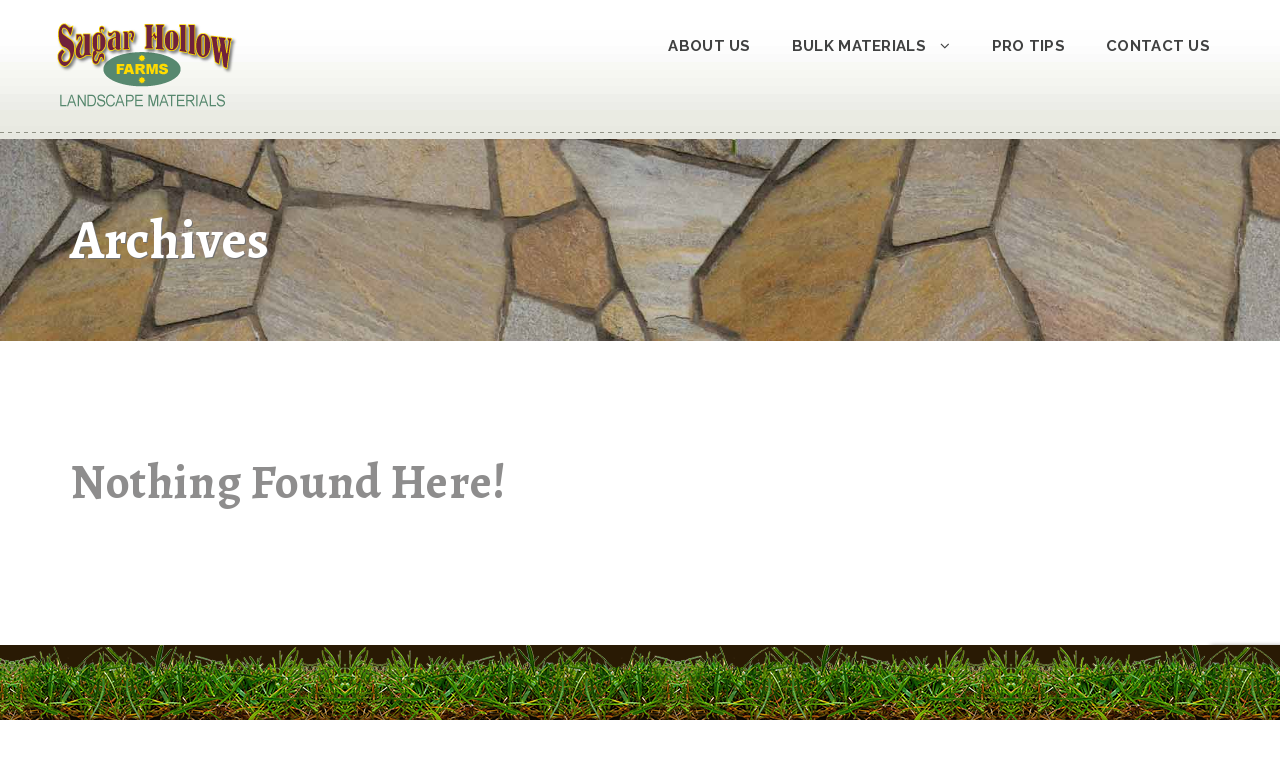

--- FILE ---
content_type: text/html; charset=UTF-8
request_url: https://sugarhollowfarms.com/type/aside/
body_size: 12167
content:
<!DOCTYPE html>

<html lang="en-US">
<!--<![endif]-->
<head>
    <meta charset="UTF-8">
    <meta name="viewport" content="width=device-width, initial-scale=1, maximum-scale=1">
    <meta name="SKYPE_TOOLBAR" content="SKYPE_TOOLBAR_PARSER_COMPATIBLE" />
    <link rel="profile" href="http://gmpg.org/xfn/11">
    <link rel="pingback" href="https://sugarhollowfarms.com/xmlrpc.php">
    
     
    
<title>Aside &#8211; Sugar Hollow Farms</title>
<style type="text/css">#header{
margin: 0 auto;
}</style><meta name='robots' content='max-image-preview:large' />
<link rel='dns-prefetch' href='//fonts.googleapis.com' />
<link rel="alternate" type="application/rss+xml" title="Sugar Hollow Farms &raquo; Feed" href="https://sugarhollowfarms.com/feed/" />
<link rel="alternate" type="application/rss+xml" title="Sugar Hollow Farms &raquo; Comments Feed" href="https://sugarhollowfarms.com/comments/feed/" />
<link rel="alternate" type="application/rss+xml" title="Sugar Hollow Farms &raquo; Aside Format Feed" href="https://sugarhollowfarms.com/type/aside/feed/" />
<style id='wp-img-auto-sizes-contain-inline-css' type='text/css'>
img:is([sizes=auto i],[sizes^="auto," i]){contain-intrinsic-size:3000px 1500px}
/*# sourceURL=wp-img-auto-sizes-contain-inline-css */
</style>
<style id='wp-emoji-styles-inline-css' type='text/css'>

	img.wp-smiley, img.emoji {
		display: inline !important;
		border: none !important;
		box-shadow: none !important;
		height: 1em !important;
		width: 1em !important;
		margin: 0 0.07em !important;
		vertical-align: -0.1em !important;
		background: none !important;
		padding: 0 !important;
	}
/*# sourceURL=wp-emoji-styles-inline-css */
</style>
<style id='wp-block-library-inline-css' type='text/css'>
:root{--wp-block-synced-color:#7a00df;--wp-block-synced-color--rgb:122,0,223;--wp-bound-block-color:var(--wp-block-synced-color);--wp-editor-canvas-background:#ddd;--wp-admin-theme-color:#007cba;--wp-admin-theme-color--rgb:0,124,186;--wp-admin-theme-color-darker-10:#006ba1;--wp-admin-theme-color-darker-10--rgb:0,107,160.5;--wp-admin-theme-color-darker-20:#005a87;--wp-admin-theme-color-darker-20--rgb:0,90,135;--wp-admin-border-width-focus:2px}@media (min-resolution:192dpi){:root{--wp-admin-border-width-focus:1.5px}}.wp-element-button{cursor:pointer}:root .has-very-light-gray-background-color{background-color:#eee}:root .has-very-dark-gray-background-color{background-color:#313131}:root .has-very-light-gray-color{color:#eee}:root .has-very-dark-gray-color{color:#313131}:root .has-vivid-green-cyan-to-vivid-cyan-blue-gradient-background{background:linear-gradient(135deg,#00d084,#0693e3)}:root .has-purple-crush-gradient-background{background:linear-gradient(135deg,#34e2e4,#4721fb 50%,#ab1dfe)}:root .has-hazy-dawn-gradient-background{background:linear-gradient(135deg,#faaca8,#dad0ec)}:root .has-subdued-olive-gradient-background{background:linear-gradient(135deg,#fafae1,#67a671)}:root .has-atomic-cream-gradient-background{background:linear-gradient(135deg,#fdd79a,#004a59)}:root .has-nightshade-gradient-background{background:linear-gradient(135deg,#330968,#31cdcf)}:root .has-midnight-gradient-background{background:linear-gradient(135deg,#020381,#2874fc)}:root{--wp--preset--font-size--normal:16px;--wp--preset--font-size--huge:42px}.has-regular-font-size{font-size:1em}.has-larger-font-size{font-size:2.625em}.has-normal-font-size{font-size:var(--wp--preset--font-size--normal)}.has-huge-font-size{font-size:var(--wp--preset--font-size--huge)}.has-text-align-center{text-align:center}.has-text-align-left{text-align:left}.has-text-align-right{text-align:right}.has-fit-text{white-space:nowrap!important}#end-resizable-editor-section{display:none}.aligncenter{clear:both}.items-justified-left{justify-content:flex-start}.items-justified-center{justify-content:center}.items-justified-right{justify-content:flex-end}.items-justified-space-between{justify-content:space-between}.screen-reader-text{border:0;clip-path:inset(50%);height:1px;margin:-1px;overflow:hidden;padding:0;position:absolute;width:1px;word-wrap:normal!important}.screen-reader-text:focus{background-color:#ddd;clip-path:none;color:#444;display:block;font-size:1em;height:auto;left:5px;line-height:normal;padding:15px 23px 14px;text-decoration:none;top:5px;width:auto;z-index:100000}html :where(.has-border-color){border-style:solid}html :where([style*=border-top-color]){border-top-style:solid}html :where([style*=border-right-color]){border-right-style:solid}html :where([style*=border-bottom-color]){border-bottom-style:solid}html :where([style*=border-left-color]){border-left-style:solid}html :where([style*=border-width]){border-style:solid}html :where([style*=border-top-width]){border-top-style:solid}html :where([style*=border-right-width]){border-right-style:solid}html :where([style*=border-bottom-width]){border-bottom-style:solid}html :where([style*=border-left-width]){border-left-style:solid}html :where(img[class*=wp-image-]){height:auto;max-width:100%}:where(figure){margin:0 0 1em}html :where(.is-position-sticky){--wp-admin--admin-bar--position-offset:var(--wp-admin--admin-bar--height,0px)}@media screen and (max-width:600px){html :where(.is-position-sticky){--wp-admin--admin-bar--position-offset:0px}}

/*# sourceURL=wp-block-library-inline-css */
</style><style id='global-styles-inline-css' type='text/css'>
:root{--wp--preset--aspect-ratio--square: 1;--wp--preset--aspect-ratio--4-3: 4/3;--wp--preset--aspect-ratio--3-4: 3/4;--wp--preset--aspect-ratio--3-2: 3/2;--wp--preset--aspect-ratio--2-3: 2/3;--wp--preset--aspect-ratio--16-9: 16/9;--wp--preset--aspect-ratio--9-16: 9/16;--wp--preset--color--black: #000000;--wp--preset--color--cyan-bluish-gray: #abb8c3;--wp--preset--color--white: #ffffff;--wp--preset--color--pale-pink: #f78da7;--wp--preset--color--vivid-red: #cf2e2e;--wp--preset--color--luminous-vivid-orange: #ff6900;--wp--preset--color--luminous-vivid-amber: #fcb900;--wp--preset--color--light-green-cyan: #7bdcb5;--wp--preset--color--vivid-green-cyan: #00d084;--wp--preset--color--pale-cyan-blue: #8ed1fc;--wp--preset--color--vivid-cyan-blue: #0693e3;--wp--preset--color--vivid-purple: #9b51e0;--wp--preset--gradient--vivid-cyan-blue-to-vivid-purple: linear-gradient(135deg,rgb(6,147,227) 0%,rgb(155,81,224) 100%);--wp--preset--gradient--light-green-cyan-to-vivid-green-cyan: linear-gradient(135deg,rgb(122,220,180) 0%,rgb(0,208,130) 100%);--wp--preset--gradient--luminous-vivid-amber-to-luminous-vivid-orange: linear-gradient(135deg,rgb(252,185,0) 0%,rgb(255,105,0) 100%);--wp--preset--gradient--luminous-vivid-orange-to-vivid-red: linear-gradient(135deg,rgb(255,105,0) 0%,rgb(207,46,46) 100%);--wp--preset--gradient--very-light-gray-to-cyan-bluish-gray: linear-gradient(135deg,rgb(238,238,238) 0%,rgb(169,184,195) 100%);--wp--preset--gradient--cool-to-warm-spectrum: linear-gradient(135deg,rgb(74,234,220) 0%,rgb(151,120,209) 20%,rgb(207,42,186) 40%,rgb(238,44,130) 60%,rgb(251,105,98) 80%,rgb(254,248,76) 100%);--wp--preset--gradient--blush-light-purple: linear-gradient(135deg,rgb(255,206,236) 0%,rgb(152,150,240) 100%);--wp--preset--gradient--blush-bordeaux: linear-gradient(135deg,rgb(254,205,165) 0%,rgb(254,45,45) 50%,rgb(107,0,62) 100%);--wp--preset--gradient--luminous-dusk: linear-gradient(135deg,rgb(255,203,112) 0%,rgb(199,81,192) 50%,rgb(65,88,208) 100%);--wp--preset--gradient--pale-ocean: linear-gradient(135deg,rgb(255,245,203) 0%,rgb(182,227,212) 50%,rgb(51,167,181) 100%);--wp--preset--gradient--electric-grass: linear-gradient(135deg,rgb(202,248,128) 0%,rgb(113,206,126) 100%);--wp--preset--gradient--midnight: linear-gradient(135deg,rgb(2,3,129) 0%,rgb(40,116,252) 100%);--wp--preset--font-size--small: 13px;--wp--preset--font-size--medium: 20px;--wp--preset--font-size--large: 36px;--wp--preset--font-size--x-large: 42px;--wp--preset--spacing--20: 0.44rem;--wp--preset--spacing--30: 0.67rem;--wp--preset--spacing--40: 1rem;--wp--preset--spacing--50: 1.5rem;--wp--preset--spacing--60: 2.25rem;--wp--preset--spacing--70: 3.38rem;--wp--preset--spacing--80: 5.06rem;--wp--preset--shadow--natural: 6px 6px 9px rgba(0, 0, 0, 0.2);--wp--preset--shadow--deep: 12px 12px 50px rgba(0, 0, 0, 0.4);--wp--preset--shadow--sharp: 6px 6px 0px rgba(0, 0, 0, 0.2);--wp--preset--shadow--outlined: 6px 6px 0px -3px rgb(255, 255, 255), 6px 6px rgb(0, 0, 0);--wp--preset--shadow--crisp: 6px 6px 0px rgb(0, 0, 0);}:where(.is-layout-flex){gap: 0.5em;}:where(.is-layout-grid){gap: 0.5em;}body .is-layout-flex{display: flex;}.is-layout-flex{flex-wrap: wrap;align-items: center;}.is-layout-flex > :is(*, div){margin: 0;}body .is-layout-grid{display: grid;}.is-layout-grid > :is(*, div){margin: 0;}:where(.wp-block-columns.is-layout-flex){gap: 2em;}:where(.wp-block-columns.is-layout-grid){gap: 2em;}:where(.wp-block-post-template.is-layout-flex){gap: 1.25em;}:where(.wp-block-post-template.is-layout-grid){gap: 1.25em;}.has-black-color{color: var(--wp--preset--color--black) !important;}.has-cyan-bluish-gray-color{color: var(--wp--preset--color--cyan-bluish-gray) !important;}.has-white-color{color: var(--wp--preset--color--white) !important;}.has-pale-pink-color{color: var(--wp--preset--color--pale-pink) !important;}.has-vivid-red-color{color: var(--wp--preset--color--vivid-red) !important;}.has-luminous-vivid-orange-color{color: var(--wp--preset--color--luminous-vivid-orange) !important;}.has-luminous-vivid-amber-color{color: var(--wp--preset--color--luminous-vivid-amber) !important;}.has-light-green-cyan-color{color: var(--wp--preset--color--light-green-cyan) !important;}.has-vivid-green-cyan-color{color: var(--wp--preset--color--vivid-green-cyan) !important;}.has-pale-cyan-blue-color{color: var(--wp--preset--color--pale-cyan-blue) !important;}.has-vivid-cyan-blue-color{color: var(--wp--preset--color--vivid-cyan-blue) !important;}.has-vivid-purple-color{color: var(--wp--preset--color--vivid-purple) !important;}.has-black-background-color{background-color: var(--wp--preset--color--black) !important;}.has-cyan-bluish-gray-background-color{background-color: var(--wp--preset--color--cyan-bluish-gray) !important;}.has-white-background-color{background-color: var(--wp--preset--color--white) !important;}.has-pale-pink-background-color{background-color: var(--wp--preset--color--pale-pink) !important;}.has-vivid-red-background-color{background-color: var(--wp--preset--color--vivid-red) !important;}.has-luminous-vivid-orange-background-color{background-color: var(--wp--preset--color--luminous-vivid-orange) !important;}.has-luminous-vivid-amber-background-color{background-color: var(--wp--preset--color--luminous-vivid-amber) !important;}.has-light-green-cyan-background-color{background-color: var(--wp--preset--color--light-green-cyan) !important;}.has-vivid-green-cyan-background-color{background-color: var(--wp--preset--color--vivid-green-cyan) !important;}.has-pale-cyan-blue-background-color{background-color: var(--wp--preset--color--pale-cyan-blue) !important;}.has-vivid-cyan-blue-background-color{background-color: var(--wp--preset--color--vivid-cyan-blue) !important;}.has-vivid-purple-background-color{background-color: var(--wp--preset--color--vivid-purple) !important;}.has-black-border-color{border-color: var(--wp--preset--color--black) !important;}.has-cyan-bluish-gray-border-color{border-color: var(--wp--preset--color--cyan-bluish-gray) !important;}.has-white-border-color{border-color: var(--wp--preset--color--white) !important;}.has-pale-pink-border-color{border-color: var(--wp--preset--color--pale-pink) !important;}.has-vivid-red-border-color{border-color: var(--wp--preset--color--vivid-red) !important;}.has-luminous-vivid-orange-border-color{border-color: var(--wp--preset--color--luminous-vivid-orange) !important;}.has-luminous-vivid-amber-border-color{border-color: var(--wp--preset--color--luminous-vivid-amber) !important;}.has-light-green-cyan-border-color{border-color: var(--wp--preset--color--light-green-cyan) !important;}.has-vivid-green-cyan-border-color{border-color: var(--wp--preset--color--vivid-green-cyan) !important;}.has-pale-cyan-blue-border-color{border-color: var(--wp--preset--color--pale-cyan-blue) !important;}.has-vivid-cyan-blue-border-color{border-color: var(--wp--preset--color--vivid-cyan-blue) !important;}.has-vivid-purple-border-color{border-color: var(--wp--preset--color--vivid-purple) !important;}.has-vivid-cyan-blue-to-vivid-purple-gradient-background{background: var(--wp--preset--gradient--vivid-cyan-blue-to-vivid-purple) !important;}.has-light-green-cyan-to-vivid-green-cyan-gradient-background{background: var(--wp--preset--gradient--light-green-cyan-to-vivid-green-cyan) !important;}.has-luminous-vivid-amber-to-luminous-vivid-orange-gradient-background{background: var(--wp--preset--gradient--luminous-vivid-amber-to-luminous-vivid-orange) !important;}.has-luminous-vivid-orange-to-vivid-red-gradient-background{background: var(--wp--preset--gradient--luminous-vivid-orange-to-vivid-red) !important;}.has-very-light-gray-to-cyan-bluish-gray-gradient-background{background: var(--wp--preset--gradient--very-light-gray-to-cyan-bluish-gray) !important;}.has-cool-to-warm-spectrum-gradient-background{background: var(--wp--preset--gradient--cool-to-warm-spectrum) !important;}.has-blush-light-purple-gradient-background{background: var(--wp--preset--gradient--blush-light-purple) !important;}.has-blush-bordeaux-gradient-background{background: var(--wp--preset--gradient--blush-bordeaux) !important;}.has-luminous-dusk-gradient-background{background: var(--wp--preset--gradient--luminous-dusk) !important;}.has-pale-ocean-gradient-background{background: var(--wp--preset--gradient--pale-ocean) !important;}.has-electric-grass-gradient-background{background: var(--wp--preset--gradient--electric-grass) !important;}.has-midnight-gradient-background{background: var(--wp--preset--gradient--midnight) !important;}.has-small-font-size{font-size: var(--wp--preset--font-size--small) !important;}.has-medium-font-size{font-size: var(--wp--preset--font-size--medium) !important;}.has-large-font-size{font-size: var(--wp--preset--font-size--large) !important;}.has-x-large-font-size{font-size: var(--wp--preset--font-size--x-large) !important;}
/*# sourceURL=global-styles-inline-css */
</style>

<style id='classic-theme-styles-inline-css' type='text/css'>
/*! This file is auto-generated */
.wp-block-button__link{color:#fff;background-color:#32373c;border-radius:9999px;box-shadow:none;text-decoration:none;padding:calc(.667em + 2px) calc(1.333em + 2px);font-size:1.125em}.wp-block-file__button{background:#32373c;color:#fff;text-decoration:none}
/*# sourceURL=/wp-includes/css/classic-themes.min.css */
</style>
<link rel='stylesheet' id='contact-form-7-css' href='https://sugarhollowfarms.com/wp-content/plugins/contact-form-7/includes/css/styles.css?ver=6.1.4' type='text/css' media='all' />
<link rel='stylesheet' id='landscape-fonts-css' href='https://fonts.googleapis.com/css?family=Open+Sans%3A400%2C600%2C700%2C800%2C300%7CAlegreya%3A400%2C600%2C700%2C800%2C300%7CRaleway%3A400%2C600%2C700%2C800%2C300&#038;subset=latin%2Clatin-ext' type='text/css' media='all' />
<link rel='stylesheet' id='font-awesome-css' href='https://sugarhollowfarms.com/wp-content/themes/landscape-old/font-awesome/css/font-awesome.min.css?ver=6.9' type='text/css' media='all' />
<link rel='stylesheet' id='owl-carousel-css' href='https://sugarhollowfarms.com/wp-content/themes/landscape-old/css/owl.carousel.css?ver=6.9' type='text/css' media='all' />
<link rel='stylesheet' id='stroke-gap-font-css' href='https://sugarhollowfarms.com/wp-content/themes/landscape-old/css/owl.theme.css?ver=6.9' type='text/css' media='all' />
<link rel='stylesheet' id='owl-theme-css' href='https://sugarhollowfarms.com/wp-content/themes/landscape-old/css/strokegap.css?ver=6.9' type='text/css' media='all' />
<link rel='stylesheet' id='nivo-lightbox-css' href='https://sugarhollowfarms.com/wp-content/themes/landscape-old/css/nivo-lightbox.css?ver=6.9' type='text/css' media='all' />
<link rel='stylesheet' id='landscape-custom-css-css' href='https://sugarhollowfarms.com/wp-content/themes/landscape-old/css/custom.css?ver=6.9' type='text/css' media='all' />
<link rel='stylesheet' id='bootstrap-css' href='https://sugarhollowfarms.com/wp-content/themes/landscape-old/css/bootstrap.min.css?ver=6.9' type='text/css' media='all' />
<link rel='stylesheet' id='fancybox-css' href='https://sugarhollowfarms.com/wp-content/themes/landscape-old/css/jquery.fancybox.css?ver=6.9' type='text/css' media='all' />
<link rel='stylesheet' id='landscape-style-css' href='https://sugarhollowfarms.com/wp-content/themes/landscape-old/style.css?ver=6.9' type='text/css' media='all' />
<link rel='stylesheet' id='landscape-responsive-css' href='https://sugarhollowfarms.com/wp-content/themes/landscape-old/css/responsive.css?ver=true' type='text/css' media='all' />
<link rel='stylesheet' id='newsletter-css' href='https://sugarhollowfarms.com/wp-content/plugins/newsletter/style.css?ver=9.1.2' type='text/css' media='all' />
<script type="text/javascript" src="https://sugarhollowfarms.com/wp-includes/js/jquery/jquery.min.js?ver=3.7.1" id="jquery-core-js"></script>
<script type="text/javascript" src="https://sugarhollowfarms.com/wp-includes/js/jquery/jquery-migrate.min.js?ver=3.4.1" id="jquery-migrate-js"></script>
<script type="text/javascript" src="https://sugarhollowfarms.com/wp-content/plugins/revslider/public/assets/js/rbtools.min.js?ver=6.5.12" async id="tp-tools-js"></script>
<script type="text/javascript" src="https://sugarhollowfarms.com/wp-content/plugins/revslider/public/assets/js/rs6.min.js?ver=6.5.12" async id="revmin-js"></script>
<script type="text/javascript" src="https://sugarhollowfarms.com/wp-content/themes/landscape-old/js/owl.carousel.min.js?ver=6.9" id="owl-carousel-js"></script>
<link rel="https://api.w.org/" href="https://sugarhollowfarms.com/wp-json/" /><link rel="EditURI" type="application/rsd+xml" title="RSD" href="https://sugarhollowfarms.com/xmlrpc.php?rsd" />
<meta name="generator" content="Redux 4.5.10" /><style type="text/css">
.rich-header{ background-image:url(https://sugarhollowfarms.com/wp-content/uploads/2020/10/banner.jpg); } .progress-bar .line, .person .title:after, .pricing-table > .column > .title, i.circle,i.square, .i-separator i, #top:hover, .slider:hover .slider-nav:hover, .owl-theme .owl-controls .owl-page.active span, .owl-theme .owl-controls.clickable .owl-page:hover span, .ui-tabs ul li.ui-state-default.ui-tabs-active.ui-state-active, .vc_toggle.vc_toggle_active .vc_toggle_title{ background-color:#515252; } ul.clearfix li a.mPS2id-highlight.mPS2id-highlight-first,ul.clearfix li.active.menu-item-object-page > a, .menu ul li a:hover, .menu ul li a.current{ color:#999999; } .accordion .toggle-title.ui-accordion-header-active{ background-color:#515252 ; } .title, .title-light, .tab.active, .content-box > .box .box-icon, .content-box > .boxes .box-icon, .counter .count, .counter .counts, .person .name, .text-separator, i[class*=' icon-'], i[class^=icon-], .t-separator, .person .social-links a, .pattern h1, body[data-skin='dark'] .blog-list h3.blog-title a:hover,.blog-list h3.blog-title a:hover, .box .box-title, .boxes .box-title, body[data-skin='dark'] .sidebar .widget li a:hover{ color:#515252; } ::-moz-selection, ::selection { color:#515252; } .navbar-default .navbar-nav > .active > a, .navbar-default .navbar-nav > .active > a:focus, .navbar-default .navbar-nav > .active > a:hover, .sidebar .widget li a:hover, .tagcloud a:hover, .sidebar .widget li.recentcomments a, .sidebar .widget li.recentcomments a, .navbar-nav > li > a:hover, .navbar-nav li.menu-item-has-children ul.dropdown-menu li a:hover, .team-box .team-inner ul li a:hover, .dropdown-menu > .active > a{ color:#999999 ; } .sidebar h2::before, .sidebar .widget button, .button, .btn, .vc_button, .vc_button.medium, .comment-form .form-submit input[type='submit'], .submit, button, .read-more, .comment-body a.comment-reply-link, input[type='reset'], input[type='submit'], input[type='button'], .tabset .tab.active, .accordion .toggle-title.active, #top{ background-color: #518A79 ; color:#FFFFFF ; } .button2, .button2.large,.button2.small,.button2.medium, .pagination ul li span, .pagination ul li a:hover{ border-color: #515252; color:#515252; } .button3, .button3.large,.button3.small,.button3.medium, .pagination ul li span, .pagination ul li a:hover{ border-color: #515252; color:#515252; } .tagcloud a:hover, body[data-skin='dark'] .tagcloud a:hover, .blog-link a{ color: #515252; border: 1px solid #515252; } .i-separator:after, .i-separator:before, .t-separator:after, .t-separator:before { background: -moz-linear-gradient(right, #515252 0%, rgba(240,162,83,0) 90%, rgba(255,255,255,0) 100%); background: -webkit-linear-gradient(right, #515252 0%,rgba(240,162,83,0) 90%,rgba(255,255,255,0) 100%); background: -o-linear-gradient(right, #515252 0%,rgba(240,162,83,0) 90%,rgba(255,255,255,0) 100%); background: -ms-linear-gradient(right, #515252 0%,rgba(240,162,83,0) 90%,rgba(255,255,255,0) 100%); background: linear-gradient(to left, #515252 0%,rgba(240,162,83,0) 90%,rgba(255,255,255,0) 100%); } .i-separator:after, .t-separator:after { background: -moz-linear-gradient(left, #515252 0%, rgba(240,162,83,0) 90%, rgba(255,255,255,0) 100%); background: -webkit-linear-gradient(left, #515252 0%,rgba(240,162,83,0) 90%,rgba(255,255,255,0) 100%); background: -o-linear-gradient(left, #515252 0%,rgba(240,162,83,0) 90%,rgba(255,255,255,0) 100%); background: -ms-linear-gradient(left, #515252 0%,rgba(240,162,83,0) 90%,rgba(255,255,255,0) 100%); background: linear-gradient(to right, #515252 0%,rgba(240,162,83,0) 90%,rgba(255,255,255,0) 100%); } .top-line p, .top-line ul.social-icons li a{ color: rgba(255, 255, 255, 0.9); } .top-line ul.social-icons li a:hover, .landing_gardening_txt, .hdr_cnt ul li a, .hdr_cnt ul li{ color: #FFFFFF; } .header, .navbar-default{ background-color:#FFFFFF; } .header.active.fixed, header.fixed .navbar-default{ background-color:#FFFFFF; } header.fixed .navbar-nav > li > a, header.fixed .navbar-nav a.open-search i, header.fixed ul.clearfix li.active.menu-item-object-page > a{ color:#404141; } .navbar-default .navbar-nav > li > a, .navbar-default .navbar-nav a.open-search i, nav .navbar-collapse > ul > li > a{ color:#404141; } footer .up-footer p, footer .up-footer .widget li a, footer .up-footer .widget li a{ color:#A8A8A8; } footer.mover{ color:#A8A8A8; }
</style><meta name="generator" content="Powered by WPBakery Page Builder - drag and drop page builder for WordPress."/>
<meta name="generator" content="Powered by Slider Revolution 6.5.12 - responsive, Mobile-Friendly Slider Plugin for WordPress with comfortable drag and drop interface." />
<link rel="icon" href="https://sugarhollowfarms.com/wp-content/uploads/2019/04/cropped-favicon-32x32.jpg" sizes="32x32" />
<link rel="icon" href="https://sugarhollowfarms.com/wp-content/uploads/2019/04/cropped-favicon-192x192.jpg" sizes="192x192" />
<link rel="apple-touch-icon" href="https://sugarhollowfarms.com/wp-content/uploads/2019/04/cropped-favicon-180x180.jpg" />
<meta name="msapplication-TileImage" content="https://sugarhollowfarms.com/wp-content/uploads/2019/04/cropped-favicon-270x270.jpg" />
<script>function setREVStartSize(e){
			//window.requestAnimationFrame(function() {
				window.RSIW = window.RSIW===undefined ? window.innerWidth : window.RSIW;
				window.RSIH = window.RSIH===undefined ? window.innerHeight : window.RSIH;
				try {
					var pw = document.getElementById(e.c).parentNode.offsetWidth,
						newh;
					pw = pw===0 || isNaN(pw) ? window.RSIW : pw;
					e.tabw = e.tabw===undefined ? 0 : parseInt(e.tabw);
					e.thumbw = e.thumbw===undefined ? 0 : parseInt(e.thumbw);
					e.tabh = e.tabh===undefined ? 0 : parseInt(e.tabh);
					e.thumbh = e.thumbh===undefined ? 0 : parseInt(e.thumbh);
					e.tabhide = e.tabhide===undefined ? 0 : parseInt(e.tabhide);
					e.thumbhide = e.thumbhide===undefined ? 0 : parseInt(e.thumbhide);
					e.mh = e.mh===undefined || e.mh=="" || e.mh==="auto" ? 0 : parseInt(e.mh,0);
					if(e.layout==="fullscreen" || e.l==="fullscreen")
						newh = Math.max(e.mh,window.RSIH);
					else{
						e.gw = Array.isArray(e.gw) ? e.gw : [e.gw];
						for (var i in e.rl) if (e.gw[i]===undefined || e.gw[i]===0) e.gw[i] = e.gw[i-1];
						e.gh = e.el===undefined || e.el==="" || (Array.isArray(e.el) && e.el.length==0)? e.gh : e.el;
						e.gh = Array.isArray(e.gh) ? e.gh : [e.gh];
						for (var i in e.rl) if (e.gh[i]===undefined || e.gh[i]===0) e.gh[i] = e.gh[i-1];
											
						var nl = new Array(e.rl.length),
							ix = 0,
							sl;
						e.tabw = e.tabhide>=pw ? 0 : e.tabw;
						e.thumbw = e.thumbhide>=pw ? 0 : e.thumbw;
						e.tabh = e.tabhide>=pw ? 0 : e.tabh;
						e.thumbh = e.thumbhide>=pw ? 0 : e.thumbh;
						for (var i in e.rl) nl[i] = e.rl[i]<window.RSIW ? 0 : e.rl[i];
						sl = nl[0];
						for (var i in nl) if (sl>nl[i] && nl[i]>0) { sl = nl[i]; ix=i;}
						var m = pw>(e.gw[ix]+e.tabw+e.thumbw) ? 1 : (pw-(e.tabw+e.thumbw)) / (e.gw[ix]);
						newh =  (e.gh[ix] * m) + (e.tabh + e.thumbh);
					}
					var el = document.getElementById(e.c);
					if (el!==null && el) el.style.height = newh+"px";
					el = document.getElementById(e.c+"_wrapper");
					if (el!==null && el) {
						el.style.height = newh+"px";
						el.style.display = "block";
					}
				} catch(e){
					console.log("Failure at Presize of Slider:" + e)
				}
			//});
		  };</script>
<noscript><style> .wpb_animate_when_almost_visible { opacity: 1; }</style></noscript>
<link rel='stylesheet' id='rs-plugin-settings-css' href='https://sugarhollowfarms.com/wp-content/plugins/revslider/public/assets/css/rs6.css?ver=6.5.12' type='text/css' media='all' />
<style id='rs-plugin-settings-inline-css' type='text/css'>
#rs-demo-id {}
/*# sourceURL=rs-plugin-settings-inline-css */
</style>
</head>
<body class="archive tax-post_format term-post-format-aside term-200 wp-theme-landscape-old wpb-js-composer js-comp-ver-6.8.0 vc_responsive" >
<div id="wrap">
	
	    <!-- header start -->
    <header class="main_header stricky header header_var1">
<div class="main_header_dash_bg">
  <div class="container">
  	<div class="request_hdr_in">
  	<div class="row">
    <div class="col-lg-4 col-md-4 col-sm-8 col-xs-8 logos"> 
    <a href="https://sugarhollowfarms.com/" class="logo fl">
		                	                    <img src="https://sugarhollowfarms.com/wp-content/uploads/2019/05/Sugar-Hollow-Farms-Logo-2.png" alt="">
	                    	                	</a>
    </div>
       
    <div class="col-lg-8 col-md-8 col-sm-12 col-xs-12 fr">
    <nav>
    <button type="button" class="navbar-toggle collapsed menu-toggle" data-toggle="collapse" data-target="#bs-example-navbar-collapse-1">
              <span class="sr-only">Toggle Navigation :</span>
              <span class="icon-bar"></span>
              <span class="icon-bar"></span>
              <span class="icon-bar"></span>
            </button>
     
     <div id="navbar" class="navbar-collapse menu"> 
        <ul class="clearfix nav navbar-nav navigation navbar-right"><li id="menu-item-3515" class="menu-item menu-item-type-post_type menu-item-object-page menu-item-3515"><a  title="About Us" href="https://sugarhollowfarms.com/about-2/">About Us</a></li>
<li id="menu-item-3863" class="menu-item menu-item-type-post_type menu-item-object-service menu-item-has-children menu-item-3863 "><a  title="Bulk Materials" href="https://sugarhollowfarms.com/services/bulk-materials/">Bulk Materials <i class="fa fa-angle-down"></i></a> <span></span>
<ul role="menu" class=" dropdown-menu">
	<li id="menu-item-3959" class="menu-item menu-item-type-custom menu-item-object-custom menu-item-has-children menu-item-3959 "><a  title="Pavers" href="#">Pavers</a>
	<ul role="menu" class=" dropdown-menu">
		<li id="menu-item-3889" class="menu-item menu-item-type-post_type menu-item-object-service menu-item-3889"><a  title="Belgard™ Paving Stones" href="https://sugarhollowfarms.com/services/belgardtm-paving-stones/">Belgard™ Paving Stones</a></li>
		<li id="menu-item-3888" class="menu-item menu-item-type-post_type menu-item-object-service menu-item-3888"><a  title="Belgard™ Wall Systems and Steps" href="https://sugarhollowfarms.com/services/belgardtm-wall-systems-and-steps/">Belgard™ Wall Systems and Steps</a></li>
		<li id="menu-item-3896" class="menu-item menu-item-type-post_type menu-item-object-service menu-item-3896"><a  title="Decorative Pavers and Edging" href="https://sugarhollowfarms.com/services/decorative-pavers-and-edging/">Decorative Pavers and Edging</a></li>
		<li id="menu-item-3890" class="menu-item menu-item-type-post_type menu-item-object-service menu-item-3890"><a  title="Unilock™ Wall Systems" href="https://sugarhollowfarms.com/services/unilock-tm-wall-systems/">Unilock™ Wall Systems</a></li>
		<li id="menu-item-3891" class="menu-item menu-item-type-post_type menu-item-object-service menu-item-3891"><a  title="Unilock™ Paving Stones" href="https://sugarhollowfarms.com/services/unilock-paving-stonestm/">Unilock™ Paving Stones</a></li>
	</ul>
</li>
	<li id="menu-item-3960" class="menu-item menu-item-type-custom menu-item-object-custom menu-item-has-children menu-item-3960 "><a  title="Stone" href="#">Stone</a>
	<ul role="menu" class=" dropdown-menu">
		<li id="menu-item-3893" class="menu-item menu-item-type-post_type menu-item-object-service menu-item-3893"><a  title="Decorative Crushed Stone" href="https://sugarhollowfarms.com/services/decorative-crushed-stone/">Decorative Crushed Stone</a></li>
		<li id="menu-item-3895" class="menu-item menu-item-type-post_type menu-item-object-service menu-item-3895"><a  title="Driveway/Construction Stone" href="https://sugarhollowfarms.com/services/driveway-construction-stone/">Driveway/Construction Stone</a></li>
		<li id="menu-item-3892" class="menu-item menu-item-type-post_type menu-item-object-service menu-item-3892"><a  title="Natural Wall Stone" href="https://sugarhollowfarms.com/services/natural-wall-stone/">Natural Wall Stone</a></li>
		<li id="menu-item-3894" class="menu-item menu-item-type-post_type menu-item-object-service menu-item-3894"><a  title="Round Beach and River Stone" href="https://sugarhollowfarms.com/services/round-beach-and-river-stone/">Round Beach and River Stone</a></li>
	</ul>
</li>
	<li id="menu-item-3961" class="menu-item menu-item-type-custom menu-item-object-custom menu-item-has-children menu-item-3961 "><a  title="Boulders" href="#">Boulders</a>
	<ul role="menu" class=" dropdown-menu">
		<li id="menu-item-3885" class="menu-item menu-item-type-post_type menu-item-object-service menu-item-3885"><a  title="Native Boulders" href="https://sugarhollowfarms.com/services/native-boulders/">Native Boulders</a></li>
	</ul>
</li>
	<li id="menu-item-3962" class="menu-item menu-item-type-custom menu-item-object-custom menu-item-has-children menu-item-3962 "><a  title="Lawn" href="#">Lawn</a>
	<ul role="menu" class=" dropdown-menu">
		<li id="menu-item-3897" class="menu-item menu-item-type-post_type menu-item-object-service menu-item-3897"><a  title="Grass Seed" href="https://sugarhollowfarms.com/services/grass-seed/">Grass Seed</a></li>
		<li id="menu-item-3899" class="menu-item menu-item-type-post_type menu-item-object-service menu-item-3899"><a  title="Soil and Compost" href="https://sugarhollowfarms.com/services/soil-and-compost/">Soil and Compost</a></li>
		<li id="menu-item-3900" class="menu-item menu-item-type-post_type menu-item-object-service menu-item-3900"><a  title="Commercial Grade Landscaping Fertilizer" href="https://sugarhollowfarms.com/services/commercial-grade-landscaping-fertilizer/">Commercial Grade Landscaping Fertilizer</a></li>
		<li id="menu-item-3902" class="menu-item menu-item-type-post_type menu-item-object-service menu-item-3902"><a  title="Straw Substitutes" href="https://sugarhollowfarms.com/services/straw-substitutes/">Straw Substitutes</a></li>
		<li id="menu-item-3898" class="menu-item menu-item-type-post_type menu-item-object-service menu-item-3898"><a  title="Typar Professional Weed Fabric" href="https://sugarhollowfarms.com/services/typar-professional-weed-fabric/">Typar Professional Weed Fabric</a></li>
	</ul>
</li>
	<li id="menu-item-3901" class="menu-item menu-item-type-post_type menu-item-object-service menu-item-3901"><a  title="Erosion Control Products" href="https://sugarhollowfarms.com/services/erosion-control-products/">Erosion Control Products</a></li>
	<li id="menu-item-3884" class="menu-item menu-item-type-post_type menu-item-object-service menu-item-3884"><a  title="Miscellaneous Hardscaping Supplies" href="https://sugarhollowfarms.com/services/miscellaneous-hardscaping-supplies/">Miscellaneous Hardscaping Supplies</a></li>
</ul>
</li>
<li id="menu-item-3673" class="menu-item menu-item-type-post_type menu-item-object-page menu-item-3673"><a  title="Pro Tips" href="https://sugarhollowfarms.com/pro-tips/">Pro Tips</a></li>
<li id="menu-item-3514" class="menu-item menu-item-type-post_type menu-item-object-page menu-item-3514"><a  title="Contact Us" href="https://sugarhollowfarms.com/contact-us/">Contact Us</a></li>
</ul>        
      </div>
      
    </nav>
    </div>
        </div>
    </div>
  </div>
</div>
</header>
<!-- subheader begin -->

<section class="rich-header v1 ">            
    	<div class="container">
        <h1 class="page-title">Archives
      </h1>
</div>
</section>

<!-- subheader close -->

<!-- content begin -->

<div id="content" class="blog-section wdt_100 pad_100">

    <div class="container">

        <div class="row">

            <div class="col-md-8 blog-content white-left">

                <div class="blog-list">

                 


                    <h1>Nothing Found Here!</h1>



                


                </div>



                <div class="pagination text-center ">

                    <ul>

                        
                    </ul>

                </div>

            </div>



            <div class="col-md-4">

                
            </div>

        </div>

    </div>

</div>

<!-- content close -->

<!-- footer -->
	<footer class="mover">
		<div class=" up-footer">
			<div class="container">
 
<div class="col-md-4 col-sm-4 col-md-4">
  <div id="text-2" class="widget widget_text">			<div class="textwidget"><p><img loading="lazy" decoding="async" class="alignnone wp-image-3635 size-full" src="https://sugarhollowfarms.com/wp-content/uploads/2019/05/Sugar-Hollow-Farms-Logo-oval.png" alt="Sugar Hollow Farms Landscaping Materials" width="207" height="99" /></p>
<p class="addrhide">Sugar Hollow Farms is a family run landscape supply business that has dedicated itself to helping area homeowners realize their dreams of a beautiful home.</p>
<p>&nbsp;</p>
</div>
		</div></div>
<!-- end col-lg-3 -->

<div class="col-md-4 col-sm-4 col-md-2">
  <div id="text-3" class="widget widget_text"><h3>Pro Tips</h3>			<div class="textwidget"><p><a href="/pro-tips#1">Ask The Right Questions</a><br />
<a href="/pro-tips#2">Know Your Budget</a><br />
<a href="/pro-tips#3">Climate Matters</a><br />
<a href="/pro-tips#4">Irrigation &amp; Water Conservation</a><br />
<a href="/pro-tips#5">Plant Growth</a><br />
<a href="/pro-tips#6">Other Factors</a><br />
<a href="/pro-tips#7">Poor Practices</a></p>
</div>
		</div></div>
<!-- end col-lg-3 -->

<div class="col-md-4 col-sm-4">
  <div id="text-4" class="widget widget_text"><h3>Contact</h3>			<div class="textwidget"><p>1713 Sugar Hollow Rd,<br />
Effort, PA 18330<br />
<strong>Phone:</strong> 570-629-7056<br />
<strong>Fax:</strong> 570-629-3569<br />
<strong>Hours:</strong> Mon-Sat: 8am-4pm | Sun: Closed</p>
</div>
		</div></div>
<!-- end col-lg-3 -->

				
			</div>
		</div>
	</footer> <!-- /footer -->
		<!-- #bottom-bar -->
		<section id="bottom-bar" class="mover copyright ftr_btm">
		<div class="container">
			<div class="row">
				<!-- .copyright -->
				<div class="credit pull-left">
					<p>
&copy; 2022 Sugar Hollow Farms
<br>
<a href="https://policies.google.com/privacy">Privacy Policy</a> and
    <a href="https://policies.google.com/terms">Terms of Service</a> apply.<br>
Powered by <a href="http://www.omnitized.com/">Omnitized</a></p> 
				</div> <!-- /.copyright -->
				<!-- .credit -->
				<div class="credit pull-right">
					<p> </p>
				</div> <!-- /.credit -->
			</div>
		</div> 
	</section><!-- /#bottom-bar -->
	

<a class="icons-arrow-up7" id="top" href="#wrap"></a>
</div>

		<script>
			window.RS_MODULES = window.RS_MODULES || {};
			window.RS_MODULES.modules = window.RS_MODULES.modules || {};
			window.RS_MODULES.waiting = window.RS_MODULES.waiting || [];
			window.RS_MODULES.defered = false;
			window.RS_MODULES.moduleWaiting = window.RS_MODULES.moduleWaiting || {};
			window.RS_MODULES.type = 'compiled';
		</script>
		<script type="speculationrules">
{"prefetch":[{"source":"document","where":{"and":[{"href_matches":"/*"},{"not":{"href_matches":["/wp-*.php","/wp-admin/*","/wp-content/uploads/*","/wp-content/*","/wp-content/plugins/*","/wp-content/themes/landscape-old/*","/*\\?(.+)"]}},{"not":{"selector_matches":"a[rel~=\"nofollow\"]"}},{"not":{"selector_matches":".no-prefetch, .no-prefetch a"}}]},"eagerness":"conservative"}]}
</script>
<script type="text/javascript" src="https://sugarhollowfarms.com/wp-includes/js/dist/hooks.min.js?ver=dd5603f07f9220ed27f1" id="wp-hooks-js"></script>
<script type="text/javascript" src="https://sugarhollowfarms.com/wp-includes/js/dist/i18n.min.js?ver=c26c3dc7bed366793375" id="wp-i18n-js"></script>
<script type="text/javascript" id="wp-i18n-js-after">
/* <![CDATA[ */
wp.i18n.setLocaleData( { 'text direction\u0004ltr': [ 'ltr' ] } );
//# sourceURL=wp-i18n-js-after
/* ]]> */
</script>
<script type="text/javascript" src="https://sugarhollowfarms.com/wp-content/plugins/contact-form-7/includes/swv/js/index.js?ver=6.1.4" id="swv-js"></script>
<script type="text/javascript" id="contact-form-7-js-before">
/* <![CDATA[ */
var wpcf7 = {
    "api": {
        "root": "https:\/\/sugarhollowfarms.com\/wp-json\/",
        "namespace": "contact-form-7\/v1"
    }
};
//# sourceURL=contact-form-7-js-before
/* ]]> */
</script>
<script type="text/javascript" src="https://sugarhollowfarms.com/wp-content/plugins/contact-form-7/includes/js/index.js?ver=6.1.4" id="contact-form-7-js"></script>
<script type="text/javascript" src="https://sugarhollowfarms.com/wp-content/themes/landscape-old/js/jquery.magnific-popup.min.js?ver=6.9" id="magnific-popup-js"></script>
<script type="text/javascript" src="https://sugarhollowfarms.com/wp-content/plugins/js_composer/assets/lib/bower/isotope/dist/isotope.pkgd.min.js?ver=6.8.0" id="isotope-js"></script>
<script type="text/javascript" src="https://sugarhollowfarms.com/wp-content/themes/landscape-old/js/modernizer.js?ver=6.9" id="modernizer-js"></script>
<script type="text/javascript" src="https://sugarhollowfarms.com/wp-content/themes/landscape-old/js/jquery.fitvids.js?ver=6.9" id="fitvids-js-js"></script>
<script type="text/javascript" src="https://sugarhollowfarms.com/wp-content/themes/landscape-old/js/wow.min.js?ver=6.9" id="wow-js-js"></script>
<script type="text/javascript" src="https://sugarhollowfarms.com/wp-includes/js/imagesloaded.min.js?ver=6.9" id="imagesloaded-pkgd-js"></script>
<script type="text/javascript" src="https://sugarhollowfarms.com/wp-content/themes/landscape-old/js/jquery.countTo.js?ver=6.9" id="counter-js"></script>
<script type="text/javascript" src="https://sugarhollowfarms.com/wp-content/themes/landscape-old/js/jquery.easing.min.js?ver=6.9" id="easing-js-js"></script>
<script type="text/javascript" src="https://sugarhollowfarms.com/wp-content/themes/landscape-old/js/jquery.mobile-events.min.js?ver=6.9" id="mobile-events-js"></script>
<script type="text/javascript" src="https://sugarhollowfarms.com/wp-content/themes/landscape-old/js/jquery.slider.js?ver=6.9" id="slider-js-js"></script>
<script type="text/javascript" src="https://sugarhollowfarms.com/wp-content/themes/landscape-old/js/jquery.inview.min.js?ver=6.9" id="inview-js-js"></script>
<script type="text/javascript" src="https://sugarhollowfarms.com/wp-content/themes/landscape-old/js/jquery.malihu.PageScroll2id.js?ver=6.9" id="malihu-js-js"></script>
<script type="text/javascript" src="https://sugarhollowfarms.com/wp-content/themes/landscape-old/js/nivo-lightbox.min.js?ver=6.9" id="nivo-lightbox-js"></script>
<script type="text/javascript" src="https://sugarhollowfarms.com/wp-content/themes/landscape-old/js/controller.js?ver=6.9" id="landscape-controller-js"></script>
<script type="text/javascript" src="https://sugarhollowfarms.com/wp-content/themes/landscape-old/js/jquery.fancybox.pack.js?ver=6.9" id="fancybox-js"></script>
<script type="text/javascript" id="newsletter-js-extra">
/* <![CDATA[ */
var newsletter_data = {"action_url":"https://sugarhollowfarms.com/wp-admin/admin-ajax.php"};
//# sourceURL=newsletter-js-extra
/* ]]> */
</script>
<script type="text/javascript" src="https://sugarhollowfarms.com/wp-content/plugins/newsletter/main.js?ver=9.1.2" id="newsletter-js"></script>
<script type="text/javascript" src="https://www.google.com/recaptcha/api.js?render=6Le9MQ8aAAAAAL2855mBTO2Mf0kakiLpQs_qSkF4&amp;ver=3.0" id="google-recaptcha-js"></script>
<script type="text/javascript" src="https://sugarhollowfarms.com/wp-includes/js/dist/vendor/wp-polyfill.min.js?ver=3.15.0" id="wp-polyfill-js"></script>
<script type="text/javascript" id="wpcf7-recaptcha-js-before">
/* <![CDATA[ */
var wpcf7_recaptcha = {
    "sitekey": "6Le9MQ8aAAAAAL2855mBTO2Mf0kakiLpQs_qSkF4",
    "actions": {
        "homepage": "homepage",
        "contactform": "contactform"
    }
};
//# sourceURL=wpcf7-recaptcha-js-before
/* ]]> */
</script>
<script type="text/javascript" src="https://sugarhollowfarms.com/wp-content/plugins/contact-form-7/modules/recaptcha/index.js?ver=6.1.4" id="wpcf7-recaptcha-js"></script>
<script id="wp-emoji-settings" type="application/json">
{"baseUrl":"https://s.w.org/images/core/emoji/17.0.2/72x72/","ext":".png","svgUrl":"https://s.w.org/images/core/emoji/17.0.2/svg/","svgExt":".svg","source":{"concatemoji":"https://sugarhollowfarms.com/wp-includes/js/wp-emoji-release.min.js?ver=6.9"}}
</script>
<script type="module">
/* <![CDATA[ */
/*! This file is auto-generated */
const a=JSON.parse(document.getElementById("wp-emoji-settings").textContent),o=(window._wpemojiSettings=a,"wpEmojiSettingsSupports"),s=["flag","emoji"];function i(e){try{var t={supportTests:e,timestamp:(new Date).valueOf()};sessionStorage.setItem(o,JSON.stringify(t))}catch(e){}}function c(e,t,n){e.clearRect(0,0,e.canvas.width,e.canvas.height),e.fillText(t,0,0);t=new Uint32Array(e.getImageData(0,0,e.canvas.width,e.canvas.height).data);e.clearRect(0,0,e.canvas.width,e.canvas.height),e.fillText(n,0,0);const a=new Uint32Array(e.getImageData(0,0,e.canvas.width,e.canvas.height).data);return t.every((e,t)=>e===a[t])}function p(e,t){e.clearRect(0,0,e.canvas.width,e.canvas.height),e.fillText(t,0,0);var n=e.getImageData(16,16,1,1);for(let e=0;e<n.data.length;e++)if(0!==n.data[e])return!1;return!0}function u(e,t,n,a){switch(t){case"flag":return n(e,"\ud83c\udff3\ufe0f\u200d\u26a7\ufe0f","\ud83c\udff3\ufe0f\u200b\u26a7\ufe0f")?!1:!n(e,"\ud83c\udde8\ud83c\uddf6","\ud83c\udde8\u200b\ud83c\uddf6")&&!n(e,"\ud83c\udff4\udb40\udc67\udb40\udc62\udb40\udc65\udb40\udc6e\udb40\udc67\udb40\udc7f","\ud83c\udff4\u200b\udb40\udc67\u200b\udb40\udc62\u200b\udb40\udc65\u200b\udb40\udc6e\u200b\udb40\udc67\u200b\udb40\udc7f");case"emoji":return!a(e,"\ud83e\u1fac8")}return!1}function f(e,t,n,a){let r;const o=(r="undefined"!=typeof WorkerGlobalScope&&self instanceof WorkerGlobalScope?new OffscreenCanvas(300,150):document.createElement("canvas")).getContext("2d",{willReadFrequently:!0}),s=(o.textBaseline="top",o.font="600 32px Arial",{});return e.forEach(e=>{s[e]=t(o,e,n,a)}),s}function r(e){var t=document.createElement("script");t.src=e,t.defer=!0,document.head.appendChild(t)}a.supports={everything:!0,everythingExceptFlag:!0},new Promise(t=>{let n=function(){try{var e=JSON.parse(sessionStorage.getItem(o));if("object"==typeof e&&"number"==typeof e.timestamp&&(new Date).valueOf()<e.timestamp+604800&&"object"==typeof e.supportTests)return e.supportTests}catch(e){}return null}();if(!n){if("undefined"!=typeof Worker&&"undefined"!=typeof OffscreenCanvas&&"undefined"!=typeof URL&&URL.createObjectURL&&"undefined"!=typeof Blob)try{var e="postMessage("+f.toString()+"("+[JSON.stringify(s),u.toString(),c.toString(),p.toString()].join(",")+"));",a=new Blob([e],{type:"text/javascript"});const r=new Worker(URL.createObjectURL(a),{name:"wpTestEmojiSupports"});return void(r.onmessage=e=>{i(n=e.data),r.terminate(),t(n)})}catch(e){}i(n=f(s,u,c,p))}t(n)}).then(e=>{for(const n in e)a.supports[n]=e[n],a.supports.everything=a.supports.everything&&a.supports[n],"flag"!==n&&(a.supports.everythingExceptFlag=a.supports.everythingExceptFlag&&a.supports[n]);var t;a.supports.everythingExceptFlag=a.supports.everythingExceptFlag&&!a.supports.flag,a.supports.everything||((t=a.source||{}).concatemoji?r(t.concatemoji):t.wpemoji&&t.twemoji&&(r(t.twemoji),r(t.wpemoji)))});
//# sourceURL=https://sugarhollowfarms.com/wp-includes/js/wp-emoji-loader.min.js
/* ]]> */
</script>
</body>
</html>

--- FILE ---
content_type: text/html; charset=utf-8
request_url: https://www.google.com/recaptcha/api2/anchor?ar=1&k=6Le9MQ8aAAAAAL2855mBTO2Mf0kakiLpQs_qSkF4&co=aHR0cHM6Ly9zdWdhcmhvbGxvd2Zhcm1zLmNvbTo0NDM.&hl=en&v=N67nZn4AqZkNcbeMu4prBgzg&size=invisible&anchor-ms=20000&execute-ms=30000&cb=4m5ptccpiq77
body_size: 48579
content:
<!DOCTYPE HTML><html dir="ltr" lang="en"><head><meta http-equiv="Content-Type" content="text/html; charset=UTF-8">
<meta http-equiv="X-UA-Compatible" content="IE=edge">
<title>reCAPTCHA</title>
<style type="text/css">
/* cyrillic-ext */
@font-face {
  font-family: 'Roboto';
  font-style: normal;
  font-weight: 400;
  font-stretch: 100%;
  src: url(//fonts.gstatic.com/s/roboto/v48/KFO7CnqEu92Fr1ME7kSn66aGLdTylUAMa3GUBHMdazTgWw.woff2) format('woff2');
  unicode-range: U+0460-052F, U+1C80-1C8A, U+20B4, U+2DE0-2DFF, U+A640-A69F, U+FE2E-FE2F;
}
/* cyrillic */
@font-face {
  font-family: 'Roboto';
  font-style: normal;
  font-weight: 400;
  font-stretch: 100%;
  src: url(//fonts.gstatic.com/s/roboto/v48/KFO7CnqEu92Fr1ME7kSn66aGLdTylUAMa3iUBHMdazTgWw.woff2) format('woff2');
  unicode-range: U+0301, U+0400-045F, U+0490-0491, U+04B0-04B1, U+2116;
}
/* greek-ext */
@font-face {
  font-family: 'Roboto';
  font-style: normal;
  font-weight: 400;
  font-stretch: 100%;
  src: url(//fonts.gstatic.com/s/roboto/v48/KFO7CnqEu92Fr1ME7kSn66aGLdTylUAMa3CUBHMdazTgWw.woff2) format('woff2');
  unicode-range: U+1F00-1FFF;
}
/* greek */
@font-face {
  font-family: 'Roboto';
  font-style: normal;
  font-weight: 400;
  font-stretch: 100%;
  src: url(//fonts.gstatic.com/s/roboto/v48/KFO7CnqEu92Fr1ME7kSn66aGLdTylUAMa3-UBHMdazTgWw.woff2) format('woff2');
  unicode-range: U+0370-0377, U+037A-037F, U+0384-038A, U+038C, U+038E-03A1, U+03A3-03FF;
}
/* math */
@font-face {
  font-family: 'Roboto';
  font-style: normal;
  font-weight: 400;
  font-stretch: 100%;
  src: url(//fonts.gstatic.com/s/roboto/v48/KFO7CnqEu92Fr1ME7kSn66aGLdTylUAMawCUBHMdazTgWw.woff2) format('woff2');
  unicode-range: U+0302-0303, U+0305, U+0307-0308, U+0310, U+0312, U+0315, U+031A, U+0326-0327, U+032C, U+032F-0330, U+0332-0333, U+0338, U+033A, U+0346, U+034D, U+0391-03A1, U+03A3-03A9, U+03B1-03C9, U+03D1, U+03D5-03D6, U+03F0-03F1, U+03F4-03F5, U+2016-2017, U+2034-2038, U+203C, U+2040, U+2043, U+2047, U+2050, U+2057, U+205F, U+2070-2071, U+2074-208E, U+2090-209C, U+20D0-20DC, U+20E1, U+20E5-20EF, U+2100-2112, U+2114-2115, U+2117-2121, U+2123-214F, U+2190, U+2192, U+2194-21AE, U+21B0-21E5, U+21F1-21F2, U+21F4-2211, U+2213-2214, U+2216-22FF, U+2308-230B, U+2310, U+2319, U+231C-2321, U+2336-237A, U+237C, U+2395, U+239B-23B7, U+23D0, U+23DC-23E1, U+2474-2475, U+25AF, U+25B3, U+25B7, U+25BD, U+25C1, U+25CA, U+25CC, U+25FB, U+266D-266F, U+27C0-27FF, U+2900-2AFF, U+2B0E-2B11, U+2B30-2B4C, U+2BFE, U+3030, U+FF5B, U+FF5D, U+1D400-1D7FF, U+1EE00-1EEFF;
}
/* symbols */
@font-face {
  font-family: 'Roboto';
  font-style: normal;
  font-weight: 400;
  font-stretch: 100%;
  src: url(//fonts.gstatic.com/s/roboto/v48/KFO7CnqEu92Fr1ME7kSn66aGLdTylUAMaxKUBHMdazTgWw.woff2) format('woff2');
  unicode-range: U+0001-000C, U+000E-001F, U+007F-009F, U+20DD-20E0, U+20E2-20E4, U+2150-218F, U+2190, U+2192, U+2194-2199, U+21AF, U+21E6-21F0, U+21F3, U+2218-2219, U+2299, U+22C4-22C6, U+2300-243F, U+2440-244A, U+2460-24FF, U+25A0-27BF, U+2800-28FF, U+2921-2922, U+2981, U+29BF, U+29EB, U+2B00-2BFF, U+4DC0-4DFF, U+FFF9-FFFB, U+10140-1018E, U+10190-1019C, U+101A0, U+101D0-101FD, U+102E0-102FB, U+10E60-10E7E, U+1D2C0-1D2D3, U+1D2E0-1D37F, U+1F000-1F0FF, U+1F100-1F1AD, U+1F1E6-1F1FF, U+1F30D-1F30F, U+1F315, U+1F31C, U+1F31E, U+1F320-1F32C, U+1F336, U+1F378, U+1F37D, U+1F382, U+1F393-1F39F, U+1F3A7-1F3A8, U+1F3AC-1F3AF, U+1F3C2, U+1F3C4-1F3C6, U+1F3CA-1F3CE, U+1F3D4-1F3E0, U+1F3ED, U+1F3F1-1F3F3, U+1F3F5-1F3F7, U+1F408, U+1F415, U+1F41F, U+1F426, U+1F43F, U+1F441-1F442, U+1F444, U+1F446-1F449, U+1F44C-1F44E, U+1F453, U+1F46A, U+1F47D, U+1F4A3, U+1F4B0, U+1F4B3, U+1F4B9, U+1F4BB, U+1F4BF, U+1F4C8-1F4CB, U+1F4D6, U+1F4DA, U+1F4DF, U+1F4E3-1F4E6, U+1F4EA-1F4ED, U+1F4F7, U+1F4F9-1F4FB, U+1F4FD-1F4FE, U+1F503, U+1F507-1F50B, U+1F50D, U+1F512-1F513, U+1F53E-1F54A, U+1F54F-1F5FA, U+1F610, U+1F650-1F67F, U+1F687, U+1F68D, U+1F691, U+1F694, U+1F698, U+1F6AD, U+1F6B2, U+1F6B9-1F6BA, U+1F6BC, U+1F6C6-1F6CF, U+1F6D3-1F6D7, U+1F6E0-1F6EA, U+1F6F0-1F6F3, U+1F6F7-1F6FC, U+1F700-1F7FF, U+1F800-1F80B, U+1F810-1F847, U+1F850-1F859, U+1F860-1F887, U+1F890-1F8AD, U+1F8B0-1F8BB, U+1F8C0-1F8C1, U+1F900-1F90B, U+1F93B, U+1F946, U+1F984, U+1F996, U+1F9E9, U+1FA00-1FA6F, U+1FA70-1FA7C, U+1FA80-1FA89, U+1FA8F-1FAC6, U+1FACE-1FADC, U+1FADF-1FAE9, U+1FAF0-1FAF8, U+1FB00-1FBFF;
}
/* vietnamese */
@font-face {
  font-family: 'Roboto';
  font-style: normal;
  font-weight: 400;
  font-stretch: 100%;
  src: url(//fonts.gstatic.com/s/roboto/v48/KFO7CnqEu92Fr1ME7kSn66aGLdTylUAMa3OUBHMdazTgWw.woff2) format('woff2');
  unicode-range: U+0102-0103, U+0110-0111, U+0128-0129, U+0168-0169, U+01A0-01A1, U+01AF-01B0, U+0300-0301, U+0303-0304, U+0308-0309, U+0323, U+0329, U+1EA0-1EF9, U+20AB;
}
/* latin-ext */
@font-face {
  font-family: 'Roboto';
  font-style: normal;
  font-weight: 400;
  font-stretch: 100%;
  src: url(//fonts.gstatic.com/s/roboto/v48/KFO7CnqEu92Fr1ME7kSn66aGLdTylUAMa3KUBHMdazTgWw.woff2) format('woff2');
  unicode-range: U+0100-02BA, U+02BD-02C5, U+02C7-02CC, U+02CE-02D7, U+02DD-02FF, U+0304, U+0308, U+0329, U+1D00-1DBF, U+1E00-1E9F, U+1EF2-1EFF, U+2020, U+20A0-20AB, U+20AD-20C0, U+2113, U+2C60-2C7F, U+A720-A7FF;
}
/* latin */
@font-face {
  font-family: 'Roboto';
  font-style: normal;
  font-weight: 400;
  font-stretch: 100%;
  src: url(//fonts.gstatic.com/s/roboto/v48/KFO7CnqEu92Fr1ME7kSn66aGLdTylUAMa3yUBHMdazQ.woff2) format('woff2');
  unicode-range: U+0000-00FF, U+0131, U+0152-0153, U+02BB-02BC, U+02C6, U+02DA, U+02DC, U+0304, U+0308, U+0329, U+2000-206F, U+20AC, U+2122, U+2191, U+2193, U+2212, U+2215, U+FEFF, U+FFFD;
}
/* cyrillic-ext */
@font-face {
  font-family: 'Roboto';
  font-style: normal;
  font-weight: 500;
  font-stretch: 100%;
  src: url(//fonts.gstatic.com/s/roboto/v48/KFO7CnqEu92Fr1ME7kSn66aGLdTylUAMa3GUBHMdazTgWw.woff2) format('woff2');
  unicode-range: U+0460-052F, U+1C80-1C8A, U+20B4, U+2DE0-2DFF, U+A640-A69F, U+FE2E-FE2F;
}
/* cyrillic */
@font-face {
  font-family: 'Roboto';
  font-style: normal;
  font-weight: 500;
  font-stretch: 100%;
  src: url(//fonts.gstatic.com/s/roboto/v48/KFO7CnqEu92Fr1ME7kSn66aGLdTylUAMa3iUBHMdazTgWw.woff2) format('woff2');
  unicode-range: U+0301, U+0400-045F, U+0490-0491, U+04B0-04B1, U+2116;
}
/* greek-ext */
@font-face {
  font-family: 'Roboto';
  font-style: normal;
  font-weight: 500;
  font-stretch: 100%;
  src: url(//fonts.gstatic.com/s/roboto/v48/KFO7CnqEu92Fr1ME7kSn66aGLdTylUAMa3CUBHMdazTgWw.woff2) format('woff2');
  unicode-range: U+1F00-1FFF;
}
/* greek */
@font-face {
  font-family: 'Roboto';
  font-style: normal;
  font-weight: 500;
  font-stretch: 100%;
  src: url(//fonts.gstatic.com/s/roboto/v48/KFO7CnqEu92Fr1ME7kSn66aGLdTylUAMa3-UBHMdazTgWw.woff2) format('woff2');
  unicode-range: U+0370-0377, U+037A-037F, U+0384-038A, U+038C, U+038E-03A1, U+03A3-03FF;
}
/* math */
@font-face {
  font-family: 'Roboto';
  font-style: normal;
  font-weight: 500;
  font-stretch: 100%;
  src: url(//fonts.gstatic.com/s/roboto/v48/KFO7CnqEu92Fr1ME7kSn66aGLdTylUAMawCUBHMdazTgWw.woff2) format('woff2');
  unicode-range: U+0302-0303, U+0305, U+0307-0308, U+0310, U+0312, U+0315, U+031A, U+0326-0327, U+032C, U+032F-0330, U+0332-0333, U+0338, U+033A, U+0346, U+034D, U+0391-03A1, U+03A3-03A9, U+03B1-03C9, U+03D1, U+03D5-03D6, U+03F0-03F1, U+03F4-03F5, U+2016-2017, U+2034-2038, U+203C, U+2040, U+2043, U+2047, U+2050, U+2057, U+205F, U+2070-2071, U+2074-208E, U+2090-209C, U+20D0-20DC, U+20E1, U+20E5-20EF, U+2100-2112, U+2114-2115, U+2117-2121, U+2123-214F, U+2190, U+2192, U+2194-21AE, U+21B0-21E5, U+21F1-21F2, U+21F4-2211, U+2213-2214, U+2216-22FF, U+2308-230B, U+2310, U+2319, U+231C-2321, U+2336-237A, U+237C, U+2395, U+239B-23B7, U+23D0, U+23DC-23E1, U+2474-2475, U+25AF, U+25B3, U+25B7, U+25BD, U+25C1, U+25CA, U+25CC, U+25FB, U+266D-266F, U+27C0-27FF, U+2900-2AFF, U+2B0E-2B11, U+2B30-2B4C, U+2BFE, U+3030, U+FF5B, U+FF5D, U+1D400-1D7FF, U+1EE00-1EEFF;
}
/* symbols */
@font-face {
  font-family: 'Roboto';
  font-style: normal;
  font-weight: 500;
  font-stretch: 100%;
  src: url(//fonts.gstatic.com/s/roboto/v48/KFO7CnqEu92Fr1ME7kSn66aGLdTylUAMaxKUBHMdazTgWw.woff2) format('woff2');
  unicode-range: U+0001-000C, U+000E-001F, U+007F-009F, U+20DD-20E0, U+20E2-20E4, U+2150-218F, U+2190, U+2192, U+2194-2199, U+21AF, U+21E6-21F0, U+21F3, U+2218-2219, U+2299, U+22C4-22C6, U+2300-243F, U+2440-244A, U+2460-24FF, U+25A0-27BF, U+2800-28FF, U+2921-2922, U+2981, U+29BF, U+29EB, U+2B00-2BFF, U+4DC0-4DFF, U+FFF9-FFFB, U+10140-1018E, U+10190-1019C, U+101A0, U+101D0-101FD, U+102E0-102FB, U+10E60-10E7E, U+1D2C0-1D2D3, U+1D2E0-1D37F, U+1F000-1F0FF, U+1F100-1F1AD, U+1F1E6-1F1FF, U+1F30D-1F30F, U+1F315, U+1F31C, U+1F31E, U+1F320-1F32C, U+1F336, U+1F378, U+1F37D, U+1F382, U+1F393-1F39F, U+1F3A7-1F3A8, U+1F3AC-1F3AF, U+1F3C2, U+1F3C4-1F3C6, U+1F3CA-1F3CE, U+1F3D4-1F3E0, U+1F3ED, U+1F3F1-1F3F3, U+1F3F5-1F3F7, U+1F408, U+1F415, U+1F41F, U+1F426, U+1F43F, U+1F441-1F442, U+1F444, U+1F446-1F449, U+1F44C-1F44E, U+1F453, U+1F46A, U+1F47D, U+1F4A3, U+1F4B0, U+1F4B3, U+1F4B9, U+1F4BB, U+1F4BF, U+1F4C8-1F4CB, U+1F4D6, U+1F4DA, U+1F4DF, U+1F4E3-1F4E6, U+1F4EA-1F4ED, U+1F4F7, U+1F4F9-1F4FB, U+1F4FD-1F4FE, U+1F503, U+1F507-1F50B, U+1F50D, U+1F512-1F513, U+1F53E-1F54A, U+1F54F-1F5FA, U+1F610, U+1F650-1F67F, U+1F687, U+1F68D, U+1F691, U+1F694, U+1F698, U+1F6AD, U+1F6B2, U+1F6B9-1F6BA, U+1F6BC, U+1F6C6-1F6CF, U+1F6D3-1F6D7, U+1F6E0-1F6EA, U+1F6F0-1F6F3, U+1F6F7-1F6FC, U+1F700-1F7FF, U+1F800-1F80B, U+1F810-1F847, U+1F850-1F859, U+1F860-1F887, U+1F890-1F8AD, U+1F8B0-1F8BB, U+1F8C0-1F8C1, U+1F900-1F90B, U+1F93B, U+1F946, U+1F984, U+1F996, U+1F9E9, U+1FA00-1FA6F, U+1FA70-1FA7C, U+1FA80-1FA89, U+1FA8F-1FAC6, U+1FACE-1FADC, U+1FADF-1FAE9, U+1FAF0-1FAF8, U+1FB00-1FBFF;
}
/* vietnamese */
@font-face {
  font-family: 'Roboto';
  font-style: normal;
  font-weight: 500;
  font-stretch: 100%;
  src: url(//fonts.gstatic.com/s/roboto/v48/KFO7CnqEu92Fr1ME7kSn66aGLdTylUAMa3OUBHMdazTgWw.woff2) format('woff2');
  unicode-range: U+0102-0103, U+0110-0111, U+0128-0129, U+0168-0169, U+01A0-01A1, U+01AF-01B0, U+0300-0301, U+0303-0304, U+0308-0309, U+0323, U+0329, U+1EA0-1EF9, U+20AB;
}
/* latin-ext */
@font-face {
  font-family: 'Roboto';
  font-style: normal;
  font-weight: 500;
  font-stretch: 100%;
  src: url(//fonts.gstatic.com/s/roboto/v48/KFO7CnqEu92Fr1ME7kSn66aGLdTylUAMa3KUBHMdazTgWw.woff2) format('woff2');
  unicode-range: U+0100-02BA, U+02BD-02C5, U+02C7-02CC, U+02CE-02D7, U+02DD-02FF, U+0304, U+0308, U+0329, U+1D00-1DBF, U+1E00-1E9F, U+1EF2-1EFF, U+2020, U+20A0-20AB, U+20AD-20C0, U+2113, U+2C60-2C7F, U+A720-A7FF;
}
/* latin */
@font-face {
  font-family: 'Roboto';
  font-style: normal;
  font-weight: 500;
  font-stretch: 100%;
  src: url(//fonts.gstatic.com/s/roboto/v48/KFO7CnqEu92Fr1ME7kSn66aGLdTylUAMa3yUBHMdazQ.woff2) format('woff2');
  unicode-range: U+0000-00FF, U+0131, U+0152-0153, U+02BB-02BC, U+02C6, U+02DA, U+02DC, U+0304, U+0308, U+0329, U+2000-206F, U+20AC, U+2122, U+2191, U+2193, U+2212, U+2215, U+FEFF, U+FFFD;
}
/* cyrillic-ext */
@font-face {
  font-family: 'Roboto';
  font-style: normal;
  font-weight: 900;
  font-stretch: 100%;
  src: url(//fonts.gstatic.com/s/roboto/v48/KFO7CnqEu92Fr1ME7kSn66aGLdTylUAMa3GUBHMdazTgWw.woff2) format('woff2');
  unicode-range: U+0460-052F, U+1C80-1C8A, U+20B4, U+2DE0-2DFF, U+A640-A69F, U+FE2E-FE2F;
}
/* cyrillic */
@font-face {
  font-family: 'Roboto';
  font-style: normal;
  font-weight: 900;
  font-stretch: 100%;
  src: url(//fonts.gstatic.com/s/roboto/v48/KFO7CnqEu92Fr1ME7kSn66aGLdTylUAMa3iUBHMdazTgWw.woff2) format('woff2');
  unicode-range: U+0301, U+0400-045F, U+0490-0491, U+04B0-04B1, U+2116;
}
/* greek-ext */
@font-face {
  font-family: 'Roboto';
  font-style: normal;
  font-weight: 900;
  font-stretch: 100%;
  src: url(//fonts.gstatic.com/s/roboto/v48/KFO7CnqEu92Fr1ME7kSn66aGLdTylUAMa3CUBHMdazTgWw.woff2) format('woff2');
  unicode-range: U+1F00-1FFF;
}
/* greek */
@font-face {
  font-family: 'Roboto';
  font-style: normal;
  font-weight: 900;
  font-stretch: 100%;
  src: url(//fonts.gstatic.com/s/roboto/v48/KFO7CnqEu92Fr1ME7kSn66aGLdTylUAMa3-UBHMdazTgWw.woff2) format('woff2');
  unicode-range: U+0370-0377, U+037A-037F, U+0384-038A, U+038C, U+038E-03A1, U+03A3-03FF;
}
/* math */
@font-face {
  font-family: 'Roboto';
  font-style: normal;
  font-weight: 900;
  font-stretch: 100%;
  src: url(//fonts.gstatic.com/s/roboto/v48/KFO7CnqEu92Fr1ME7kSn66aGLdTylUAMawCUBHMdazTgWw.woff2) format('woff2');
  unicode-range: U+0302-0303, U+0305, U+0307-0308, U+0310, U+0312, U+0315, U+031A, U+0326-0327, U+032C, U+032F-0330, U+0332-0333, U+0338, U+033A, U+0346, U+034D, U+0391-03A1, U+03A3-03A9, U+03B1-03C9, U+03D1, U+03D5-03D6, U+03F0-03F1, U+03F4-03F5, U+2016-2017, U+2034-2038, U+203C, U+2040, U+2043, U+2047, U+2050, U+2057, U+205F, U+2070-2071, U+2074-208E, U+2090-209C, U+20D0-20DC, U+20E1, U+20E5-20EF, U+2100-2112, U+2114-2115, U+2117-2121, U+2123-214F, U+2190, U+2192, U+2194-21AE, U+21B0-21E5, U+21F1-21F2, U+21F4-2211, U+2213-2214, U+2216-22FF, U+2308-230B, U+2310, U+2319, U+231C-2321, U+2336-237A, U+237C, U+2395, U+239B-23B7, U+23D0, U+23DC-23E1, U+2474-2475, U+25AF, U+25B3, U+25B7, U+25BD, U+25C1, U+25CA, U+25CC, U+25FB, U+266D-266F, U+27C0-27FF, U+2900-2AFF, U+2B0E-2B11, U+2B30-2B4C, U+2BFE, U+3030, U+FF5B, U+FF5D, U+1D400-1D7FF, U+1EE00-1EEFF;
}
/* symbols */
@font-face {
  font-family: 'Roboto';
  font-style: normal;
  font-weight: 900;
  font-stretch: 100%;
  src: url(//fonts.gstatic.com/s/roboto/v48/KFO7CnqEu92Fr1ME7kSn66aGLdTylUAMaxKUBHMdazTgWw.woff2) format('woff2');
  unicode-range: U+0001-000C, U+000E-001F, U+007F-009F, U+20DD-20E0, U+20E2-20E4, U+2150-218F, U+2190, U+2192, U+2194-2199, U+21AF, U+21E6-21F0, U+21F3, U+2218-2219, U+2299, U+22C4-22C6, U+2300-243F, U+2440-244A, U+2460-24FF, U+25A0-27BF, U+2800-28FF, U+2921-2922, U+2981, U+29BF, U+29EB, U+2B00-2BFF, U+4DC0-4DFF, U+FFF9-FFFB, U+10140-1018E, U+10190-1019C, U+101A0, U+101D0-101FD, U+102E0-102FB, U+10E60-10E7E, U+1D2C0-1D2D3, U+1D2E0-1D37F, U+1F000-1F0FF, U+1F100-1F1AD, U+1F1E6-1F1FF, U+1F30D-1F30F, U+1F315, U+1F31C, U+1F31E, U+1F320-1F32C, U+1F336, U+1F378, U+1F37D, U+1F382, U+1F393-1F39F, U+1F3A7-1F3A8, U+1F3AC-1F3AF, U+1F3C2, U+1F3C4-1F3C6, U+1F3CA-1F3CE, U+1F3D4-1F3E0, U+1F3ED, U+1F3F1-1F3F3, U+1F3F5-1F3F7, U+1F408, U+1F415, U+1F41F, U+1F426, U+1F43F, U+1F441-1F442, U+1F444, U+1F446-1F449, U+1F44C-1F44E, U+1F453, U+1F46A, U+1F47D, U+1F4A3, U+1F4B0, U+1F4B3, U+1F4B9, U+1F4BB, U+1F4BF, U+1F4C8-1F4CB, U+1F4D6, U+1F4DA, U+1F4DF, U+1F4E3-1F4E6, U+1F4EA-1F4ED, U+1F4F7, U+1F4F9-1F4FB, U+1F4FD-1F4FE, U+1F503, U+1F507-1F50B, U+1F50D, U+1F512-1F513, U+1F53E-1F54A, U+1F54F-1F5FA, U+1F610, U+1F650-1F67F, U+1F687, U+1F68D, U+1F691, U+1F694, U+1F698, U+1F6AD, U+1F6B2, U+1F6B9-1F6BA, U+1F6BC, U+1F6C6-1F6CF, U+1F6D3-1F6D7, U+1F6E0-1F6EA, U+1F6F0-1F6F3, U+1F6F7-1F6FC, U+1F700-1F7FF, U+1F800-1F80B, U+1F810-1F847, U+1F850-1F859, U+1F860-1F887, U+1F890-1F8AD, U+1F8B0-1F8BB, U+1F8C0-1F8C1, U+1F900-1F90B, U+1F93B, U+1F946, U+1F984, U+1F996, U+1F9E9, U+1FA00-1FA6F, U+1FA70-1FA7C, U+1FA80-1FA89, U+1FA8F-1FAC6, U+1FACE-1FADC, U+1FADF-1FAE9, U+1FAF0-1FAF8, U+1FB00-1FBFF;
}
/* vietnamese */
@font-face {
  font-family: 'Roboto';
  font-style: normal;
  font-weight: 900;
  font-stretch: 100%;
  src: url(//fonts.gstatic.com/s/roboto/v48/KFO7CnqEu92Fr1ME7kSn66aGLdTylUAMa3OUBHMdazTgWw.woff2) format('woff2');
  unicode-range: U+0102-0103, U+0110-0111, U+0128-0129, U+0168-0169, U+01A0-01A1, U+01AF-01B0, U+0300-0301, U+0303-0304, U+0308-0309, U+0323, U+0329, U+1EA0-1EF9, U+20AB;
}
/* latin-ext */
@font-face {
  font-family: 'Roboto';
  font-style: normal;
  font-weight: 900;
  font-stretch: 100%;
  src: url(//fonts.gstatic.com/s/roboto/v48/KFO7CnqEu92Fr1ME7kSn66aGLdTylUAMa3KUBHMdazTgWw.woff2) format('woff2');
  unicode-range: U+0100-02BA, U+02BD-02C5, U+02C7-02CC, U+02CE-02D7, U+02DD-02FF, U+0304, U+0308, U+0329, U+1D00-1DBF, U+1E00-1E9F, U+1EF2-1EFF, U+2020, U+20A0-20AB, U+20AD-20C0, U+2113, U+2C60-2C7F, U+A720-A7FF;
}
/* latin */
@font-face {
  font-family: 'Roboto';
  font-style: normal;
  font-weight: 900;
  font-stretch: 100%;
  src: url(//fonts.gstatic.com/s/roboto/v48/KFO7CnqEu92Fr1ME7kSn66aGLdTylUAMa3yUBHMdazQ.woff2) format('woff2');
  unicode-range: U+0000-00FF, U+0131, U+0152-0153, U+02BB-02BC, U+02C6, U+02DA, U+02DC, U+0304, U+0308, U+0329, U+2000-206F, U+20AC, U+2122, U+2191, U+2193, U+2212, U+2215, U+FEFF, U+FFFD;
}

</style>
<link rel="stylesheet" type="text/css" href="https://www.gstatic.com/recaptcha/releases/N67nZn4AqZkNcbeMu4prBgzg/styles__ltr.css">
<script nonce="9d0J8FAVc-1iV7zg9BasYA" type="text/javascript">window['__recaptcha_api'] = 'https://www.google.com/recaptcha/api2/';</script>
<script type="text/javascript" src="https://www.gstatic.com/recaptcha/releases/N67nZn4AqZkNcbeMu4prBgzg/recaptcha__en.js" nonce="9d0J8FAVc-1iV7zg9BasYA">
      
    </script></head>
<body><div id="rc-anchor-alert" class="rc-anchor-alert"></div>
<input type="hidden" id="recaptcha-token" value="[base64]">
<script type="text/javascript" nonce="9d0J8FAVc-1iV7zg9BasYA">
      recaptcha.anchor.Main.init("[\x22ainput\x22,[\x22bgdata\x22,\x22\x22,\[base64]/[base64]/[base64]/bmV3IHJbeF0oY1swXSk6RT09Mj9uZXcgclt4XShjWzBdLGNbMV0pOkU9PTM/bmV3IHJbeF0oY1swXSxjWzFdLGNbMl0pOkU9PTQ/[base64]/[base64]/[base64]/[base64]/[base64]/[base64]/[base64]/[base64]\x22,\[base64]\x22,\x22InzCgGE3wqbDtGPDl8K7w5jCpV4Tw7DCqjM/wp3Cr8OkwpLDtsKmBXvCgMKmBiwbwokhwr9ZwqrDrELCrC/DuEVUV8Kpw5YTfcK+wqgwXXzDrMOSPCZ4NMKIw7bDnh3CuiYRFH9Vw5rCqMOYUcO6w5xmwq1iwoYLw4RibsKsw5fDj8OpIhnDvMO/wonCpcOnLFPCvMKxwr/CtG3DtnvDrcOZbQQrTMKXw5VIw7bDlkPDkcOiJ8KyXyDDkm7DjsKgF8OcJEIfw7gTesOhwo4PN8OrGDIqwq/[base64]/Dp8OHJMKgwqZ5wqfCi8Odw43DhgwaDGfDrWcIwqPCqsKuXMKTwpTDoynCq8KewrrDtcKNOUrCrcOiPEkFw4cpCFjCrcOXw63DjMO/KVNaw6I7w5nDvU9Ow404dFrChS1Nw5/DlFnDtgHDu8KRaiHDvcO4wpzDjsKRw4s4XyA1w68bGcOKfcOECWTCusKjwqfClMOkIMOEwp83HcOKwqfCpcKqw7pQMcKUUcKoaQXCq8Oqwr8+wod4wr/Dn1HCmcOSw7PCrznDv8Kzwo/DgcKlIsOxaW5Sw7/CiDo4fsK/wqvDl8KJw5LClsKZWcKNw4/DhsKyNsOlwqjDocKEwpfDs340L1clw7/CvAPCnHIUw7YLPSZHwqcKaMODwrwewp/DlsKSAsK2BXZ/dWPCq8OaFR9Vb8Kqwrg+AcOAw53DmVIRbcKqB8ODw6bDmCbDmMO1w5pDLcObw5DDhSZtwoLCkcOowqc6DB9IesOkSRDCnFgxwqYow53CoDDCijnDssK4w4UvwonDpmTCg8Kpw4HClhHDlcKLY8OOw6UVUVLCv8K1QxsCwqNpw4LCgsK0w6/DnMOcd8KywpN1fjLDjsOUScKqWsO0aMO7wqvCiTXChMKWw4PCvVlDDFMKw5l0VwfCtsK7EXlVC2FIw5Rzw67Cn8ODBi3CkcO5OHrDqsO9w6fCm1XCicKcdMKLU8KmwrdBwoIrw4/DuhbCrGvCpcKzw6l7UElnI8KFwqTDjkLDncKXAi3DsXQwwobCsMOiwrIAwrXCo8O3wr/Dgx/Dhmo0a1vCkRUuH8KXXMOhw70IXcK9YsOzE2APw63CoMOAWg/CgcKiwr4/X0zDqcOww452wrEzIcOZA8KMHijCs01sCcKBw7XDhDNWTsOlEMOEw7A7SsO9wqAGE1oRwrsIDnjCucO/w58YTiDDo1xxDBXDoR0rLsOawqbClzQXw73DhcKBw74GIMKfw6LDtsOHPcOew7/DsR/DlzwNfsKIwoU9wpkDMsK/wp5PVMKiw4vCrEF8IBrDgQo3FFJYw6rCnU/CssKpwp/DtVFrEcKqTyXCvnDDugbDszfDokbDq8O8w53DkCBSwqAwecOhwpnCrkrCt8KeTMO+w4nDkR8XVGHDtsOdwpvDs2gRDg/DrMK3VsKWw4tYwrzDvsKFV13ComHDvh/CpsKpwrTDuHR3fMOhHsOIJcK/[base64]/KUvCusKNRsOQw4N0woHDo8ODwqXCncOmw7PCvsOTPsKsekPCocKxfX4Pw5/DrSbClcKtKcK5wqhowrjCq8OKw7Mpwq/CimgUP8OCwoEwA1kmcmYRQSoUWcKWw6sFchvDhXzCsQcYO2XChsOSw5pRG3JBw5APXGwmNFQ5wr9gw4YVw5EmwqTCugTDgm7CixLCqR/DolZEOCAAX1LCvxpaNsKuwpTDt0jCm8K6bMOfOMOGw6DDgcKCLsK0w4JcwoDDvA/CncKHcRw/CzJ/woNpGS0MwocewqNpX8KNC8Olw7IxHELCmE7DoGXCvMOJw654flFnwr/Dq8KXFsO+I8KxwqfDh8KDRnNoKTDCkUrCl8KZYsO8R8KyTnHDscK+DsOuC8KlK8OIwr7DqD3DhQMLUsOmw7TClDvDj3wYwq3CuMK6w47DqcK8NlzCmsKUwqITwoLCt8OLw6rDj0HDisKAwoTDpwbDtMKQw7nDoFfDm8KHcFfChMOPwonDtl3Dvg3DqSx3w7I/MsObacKpwovCigTCgcODw6tOZcKUwoPCrcKMYU0ZwqLDvFnCmMKmwoJ3wpkkE8KwBMKZKsOQSTQdwqdbBMK0wr7Cp1bCsCBowqXClsKtH8Oiw4EBYcKJVBckwptfwrwWbMKlH8KaQ8OqckZHwrrCksOHF0g/Ql14D0hkR1DDk0U6BMO1QsOVwozDl8KiTjVBesOTNQwuUcKVw43DlQthwqdsUg3CkkdUdlfDuMO4w6zDisKeLijCr2VaEDjCilTDkMKuBHzCvUklwpPCi8KSw5zDgBLDk3ECw67ChMOTwrszw5fCkMOdVMOgNsKtw6/CvcOkMx0fAGbCgcO4GMODwqElGsKDF2bDg8O5K8KCITrDm3/CpsOww4bDnHDChsKmJ8Osw5vCiBgvJRrCmw11wrPDnMKJQcOAY8KqMsKbw4jDglHCv8O1wqjCt8KeH2NIw57Cq8O0wofCqiwwdsOmw4fCrzd0wobDn8Kqw4jDi8ONwoTDnMOtE8ObwovConvDjErDmxYrw7pKwpTCh2Mowr/DpsKTw7bDsytwQD0+XcKoTcO+Z8KRa8KyV1dUwqxJw7gFwrJbLG3DrRoFB8KvKMOAw5UYwqHCrcKMR03CvGwHw5MGwqjCuVVSwqNEwrUBKWrDkl15OUhUw53CgcOAF8Krb1bDqcO/wotpw5/DnMONL8Kkw6xIw5M/BkY1wqN6En3CgzvCgSvDkSzCuxDDtXFOw5zCixTDsMOfw7LCvAvCrcO3ZwlwwrNpwpUmwpPDj8O+VigRwrE3wptrVcKSWMKqYMOoR0tWesKvdxfDmsONUcKIcx0bwrvDhcOrw4vDkcKJME4mw5AzHDvDphnDrsO3PMOpw7PDgzXCgsOQwrQnwqJLwq4Qw6d7w7LCkld/w5NJWm9iwqLCsMO+wqfCtcK+wq7DscKvw7YibVoIZMKNw4k3YBd1ByNUNlzDjsOywooZKsKuw78sdcK4d1fCqzLDnsKHwpjDgXwpw6LCvw97XsK1w7HDk3kNG8OaZlHDscKVw7/[base64]/[base64]/DpMOHdMKRw7TCtMOeOwxowrfCoMONWUfDnyF5w7bDuSkZwpMUDVnDlgdCw5kfDRvDkE/DvnHCj3FpeH04BMO5w793LsKoTgzDicOJwpnDr8OOTMOQXMKawqXDrTzDn8KGRVMEw73DkzjDm8OFNMOzR8ODw4LDu8OaScKqwqPDgMOoQcOowrrCusK+wpvDoMOFRXQDw4/DnB3CpsKKw45jdcKqw6xXesOVEsOeHCTCp8OtAcKtc8OywpMLUMKIwpvCgVx5wpZKBz0+TsOWbTPCrnshF8OPYMOsw6zDhQvDjUTDh0s1w7HClzYewonCs310AT/[base64]/e2LDuMKSSC0cWBdOZcOXbsOTC8KXQRHCtMO4ESXDoMK0D8Kfw6vDkR50Lz09wqYkX8OcwrLCjmxSAsK7KAvDgcOLwpMBw70gD8OvDBzDmjnCiD8Pw5Irw4nCuMKJw4vCnnQYIV4tVcOMHcK+FcOAw4zDoA9Lwo/ChcOZdxAhVcO8R8OcwpzDksKlAV3DksOFw4MmwppzGCbDqcOTQSPCmjF+w7rDncOzaMKjw4nDgB0ww4bCksKBKsKfccONwrRyd0LDgkslSUlHwoLDrCEdOcK8w7XChTzCk8OpwoccKivCsE/[base64]/CtsO4w5PDk2vCj8K+f1fDoBTCljtUXsKww7gzw5Qyw501wqVZw6sTRVU3BnJTKMKvw4zDgcOuX1jClkjCs8OUw6dowofCl8KlBiXCn1sMTsO9PcKbHz3DuDQ1H8OsNA3DomLDkWkvwpFKfm7Drw16w5QUXivDmELDr8OUbinDvV/DuD/CnsKeKFwTCFs7wqxvwoU0wqpeaAxBwrnCr8K0w7PChCUbwrxhwpzDnsOxwrcSw7bDvcOqVyEvwplNahhQwoPCinMgUMK4wq/ChnhTdmjDsF8yw5TDl2c/w6zCoMO8YzRgWAvDqRDCkwsnVRpww6VUw4YPO8ODw7HCr8Ksf1UYwrVgXAzCpMOLwpsrw7FSw5/[base64]/[base64]/DoExcLBnCgBZCLMK8XCpKw5LCpMKbOzTDlcOaHMOYw4HDrcOJasOmwrUnw5bCqMOiDcKRw5zCrMKkH8OiD3XDjWPClRMvU8KAw77Do8Ofw6JRw4BDIMKTw5BFBzTDh15DNcOIGsKAVg8iw5VqWcOqecKCwpfDl8Kywp53OTXCj8Ksw7/CuCbCvQPDq8OkS8OlwqrDtzrDjSfDszfCgGw7w6gfDsO7wqHCjsOow6BnwoXCpcOMMhd6w4QuaMObIDtBwqkYwrrDnUZZL0zClQ3DmcK0w5paJ8O5w4I4w6Uxw5nDm8KAHC92wrXCkkIUcMKgfcKqbcO7wofCjgk3ZMKfw73CqcOoBWdEw7DDj8OswrBAdcOrw4/[base64]/CvlInbk82CMKXwqMLwrVFwpFTw57DuCPCv8Oww4AHw4zCuGxCw5kWXsOnPGHCjMKjw4bDmyfDmsKlwoDClwl/woxFwowRw75Xw5IdasOwJ1/DomjCu8OQLFHCrsK1wqvCgsOzCgNww4vDmRRify/Ck0fCvFdhwql5wpHDjcOSCWplwo4NPcKTCj3Ds25OSMKhwonDpzHCtcKcwrUfWS/CigN2X1fCnFwYw6rCm21Sw7bClsKrB07CvMOtwr/DmWd5BU0Zw4ZbF3rCm0gawpPDj8Kbwq7Dtg3DrsOlPHfCmX7DgFApOik7w5Qmb8OkaMK+w4/DgSnDuVHDikNWQmIEwpFwGcOswolrw7RjbQpYE8OyWV3CocOlU0AgwqXDlXrCpFXDg2/ChRt3G3khw70Xw5TDlnTDuWbDmsO0w6AjwrXCh1B3Mw1KwqPCrH0ILjdrHmfCr8OEw50Iw6g6w4IyE8KJP8Kiwpo/[base64]/DizZRQWhfw6lQBMK5w4U/ez7DvzjCvsK1woPDv8KhwoXChMK5LyfDtMKywqHDjGXCv8ODH2nCvcO8wrLDs1PClU4ywpQTw5DDgsOJRXF6L3jDj8OxwrrChMKrZcO6V8OaB8K1e8KDEcO/SBrCmi1DI8KFwoLDhsKOw7nCsEokHsKRwrDDusO9SHElw5bDjcKmJgDCjXcbfCrCnQIIVMOAWxHDjQ0KeHrCm8KHdDbCs1k1wptuFsOJYcKHw7XDncKSwoRdwp/CvhLCmcKFwrHCmXkxw7LCkMKMw5MTw61eRsONwpUJI8KBFURuwrXDhMOGwpkYwp9bwofCnsKYR8OqGsOyEsKKA8Kdw7sWHybDsEHDqsOJwpcjV8OEccKNOz7DhcKvwp4twqnCoBvDu1/CusKYw5N0w7QjasKpwrHDl8O3D8KbbMOfw6jDsT4Gw4xneDNswr4Rwq4PwpkzZWQ+wrDCmDYwcsKOwqFtw4jDlRnCkxl0eVPChUXCisO5wpVdwqXCnB7Dm8OtwofCrMKOdQJhw7PCjMOBScKaw7TDvx/CrUvCuMKrworDisKrPkDDhEHChw7DgsKIFMKCXm5nJlBTwo/DvhBZwqTDocOZeMOuw57DgkZjw6IJXsK4wqpfER9LHQ7CimfCh21GQsKnw4Z1TsKwwqp+VirCsWgWworDhsKpPsKLd8KNK8OFwrTCrMKPw4NUwr5gbcKsdmHDo2tIw7/DrxPDlQwuw6QpGcO/wrt8wp7DlcOIwotxYDAAwp7CkMOgZi/[base64]/CgsKtw7dkw50KQHd2w6QHZsK9VcOccsOYwpNgw4HCnSQ+w5fCjsKWRwbCl8KRw7p3wrnCscK6CMOoXVrCpQLDnz/[base64]/CkQBLC15qZhXCh8KRScOOOVbCq8KhwqtkHTlmLcOXwpcMF2kxwqFyGsKowp9EXSPDpXDCs8OCw5REfcKFNcKRwr3Cq8KBw78YF8KHTcOkYsKaw7IsXMOTE1kgC8KwFxHDi8O/w6xdCcK4PyXDmcKJwrvDrcKDwph9clMmJBYJwpnCgH0lw78pWX/[base64]/w75uUsKhVVHDqVcsaMKrN8Kdw67Dj8KFVHN/O8OdL3NPw5DCsnk/[base64]/acKXMSTDhjvDvsK5HcKBwrvCkMOANQ85wqPDmcOQwqktw5vCul3Dv8Ksw5bDvMOgw5TCr8Ouw6wfNwZFFy/Dv2Eow48ywr5gEHp8AErDpMO3w7vClV7CtsOZHw3CnRjCgcKYA8KHE2/CtcOmVcKYwo97M1NTEMK4wpVUw5/[base64]/CuB/CjcOwacORSkoxPFw1w5RYKBzDo1g1w4TDq0HCmnF4DDXDpCzDicOcw5oRw7XDrsOoAcOxbRpoZ8O1woZzPR/DrcKTOcOVwoHCvzJTPcOow4Mrb8KTw4IZUgsqwrl9w5LDt05+Y8Okw6PDqMOWJsKzw71nwod3wpJfw71ydRoIwonCicO+VinCoS8FV8ODTsOwKsK/w7MMCUHDnMOKw5vCgMK/w6XCuGTCtTTDhyHDi2HCvRDCvsOdwpDDtn/CmHh0SsKbwrPCuSHCrkXDs1U/w6kOwqTDp8KJw63DlDsoTMO3w77DgsO5I8OUwoPCvsOQw4jChn1Aw45Swppcw7dBwo7CgT11w4p2BEXChMOlGSjDnnLDvcOKFMOfw4hew7Y5OMO2wqPDrMOKDHvCtTk2FRTDjBl/wps8w4LDrE0gGCHCrkc4XsKHSD9fwoZVTTh0wrnClsKkH0piwrhHwodCw4YZOcOnU8OKw5vChcKiwpXCrMOzw6cTwr/CuCVowofDqi/Ck8OUPFHCoCzDtsKbc8OTeB8/w6RXw4JVITDCvQhGw5sZw5lMWX1XfMK+BcOAe8OAIcOXw6k2wovDjMK/UFnCpwAfw5VQBcO8w4jDgm17C1LDsgLDo3Rgw67DlEwtacKLPTbCnTHCjzpJQxLDqcOTw5RecMKtecKdwoxkw6Mawoo5VVNxwr/[base64]/CuD3CiBDCkzHCtsKQV8KVfD8fw4pbNDdjw6kww4MBEcKjGyMMMHQVBA0JwpDCj0TDoBnCu8OYw5J8wqM6wqzCmcOaw6FxF8OGwqPDucKTJS/CgHfDqsK6wr41wo0zw5srOGvCpXFmwrkRdzzDqMO3HMOHRkzCnFsYL8O8wqI9WkEDLMOdw5fCujYxwpPCjMKVw5TDgMOWEgVfPcKzwqLCocKDbyLCiMK/wrPCmSzCrcOKwpTCkMKWwphaGwvCusKYf8O4fTzCuMKkwprCszUwwr/Dp1RnwqLCoQZ0wq/CrcK2wopYw7wfwrLDq8KNSsOtwrPDizMjw7M7wrJgw6TDhsK+w581w6B2MMOMEQ7Dm3/Dk8OIw7oXw6YzwqcSwokIfSRUDsKrPsKnwp8hGkTDsWvDu8ORTVUZJ8KcPkpTw6shwqLDl8OOwovCvcKTCsKScMKFDGjCg8OydMKMw5jDmsO0PcOZwoPChEbCoHnDjADDighqFcK+CsKmYRvChcOYOFQKwp/CiHrDizoTwoHDuMOPw7gawqrCpsOjGcK/[base64]/wrnCiMO/ZFsaFjPDisOlU8Kcw5nDkF3DlEHDs8O/wqDCvR8LGsKJwrXDlj7Cu2rCqsOvwoPDhcOHd0J1PC3CrFoSaTx/KcKhwpLDq21VRWNRbQXCiMK8T8ORYsO0LMKEEcO0wrtiEg3Dl8OKE1nDs8Kzw6ALKcOvw4dxwpfCrlVewqzDhmAaOsOsW8O9csKTRHPDt13DhCBDwo3DlgrDgAATRnrDp8K4H8O6dwnDsnlWP8KhwrtPAlrCkTxEwol/w7jCmcKqw49XWT/Dhh/CsjYQw7HDjC4VwqDDhFdzw5HCkl5Uw5vCgyMnwpoJw5lawrgUw5BHw6MxNsOnwp/DoFDCnMOfPMKKQ8KpwqLCkgxgdSoLf8Kww4jDhMO0P8KLwrVAw4AEbyxfwoLCu3Aew6LCjyRSw7PCh2NKw5wSw57DjwULwrssw4bCmcOaW1zDlzZRSMOfb8K9wprCu8OqXlggJsOvwr3CswHDpMOJw5/DjMK6JMK0HWtHXDInw6jCnFlew5LDg8KKwo5HwqEzwqTDtX7CmsOPQ8KIwoRIaiMkUcO2wosrw4nCs8OgwpBuUcKEOcOQGU7DisKPwq/[base64]/ClMOpfSTDsVrCpcKRwqnCh8KsOsKAw648w7vCisKZAHR/dQAYLMKjwovCnzbDpULDv2ZvwqUqw7XCk8KiBsOINh/[base64]/DrjLCvGxbZywBw4HDhsO9MWvDqUF7Fj8oX8OhwqrDsXZow4Y1w5slw5gDwpLCicKNOA/DmMKcwpsYwrbDg2sqw5J/G24OYQzChk3Cux4Uw4otf8OxH1YIw6HCl8KMw5LDmyEDNMOkw7FNVU8Cwo7CgcKdwqvDrMO7w4DDk8Ofw5zDgsKVTXRowrbCly5oIhbDucOJAcOmwoXDnMO/w6tQwpDCrsKowrHCq8ONHXjCrTN3w53Ci33CsQfDusO0w7oyacOeUcKQLkvDhxEVw5LDiMO7w6F2wrjDtsKQwqPCrX86N8KTwqTCncKKwolnUcONdUjCpcO/BRnDk8KwUcK2B1l6Ulxew5UmSmVUfMK9YMKzw4jCmMKuw50VY8K+Y8KHOxd/K8KOw5LDmB/DvxvCrFHCjG51FMKkRcOWw7h7w6gkw7dJLSTDncKCfwnDn8KAbcK5w45Tw5tLP8Kiw6fDoMOewqDDnCzDj8Ksw47Cr8KwQ2/Cq34sd8ODwqTDlcK/woVQPwU7Oh/CtCRAwrTCjUUpwo3CtMO2w6TCisOGwq/[base64]/CgMO9wpsiw4YlJcKaw4N/QiggAEJfwpdhe03DviM2w6zDjsOUC1wIMcKDPcO5SSpNwrPDuks/E0p3NcK6w6rDgks6w7Fgw6pHMnLDpG7ChcKXDMKowrvDp8O5wpLChsODCETDqcKHYxHDnsOfw7Znw5fDtcKxwpwjVcOPwo8Twr86wrnCj3k/w5I1WMORwqlWDMONw63Ch8Ogw7QPwpDDmMKQVsK1w692wpnDpjQhEsKGw4Zyw7LDtV7CrzbCthU0wrIMZCnChCnDszgRwpTDuMOjUDJiw5xMCG3CucOjwpnCkjnDuCrDqQrCuMOwwr1tw4cTw5vCgH3CvcKqWsODw54cTHJOw603wpVRW0RTPsKaw4xxw7/DvHAxwrbCnUzCo2TCvFNtwrLCnsKawqnCuQYdwoZnw75NJMOAwq/Cp8OAwp7CmcKATl4cwr3CpcOrQ2zDncK8w5Qdw5/DtsKSw7lJdxXDvsKzYC3CjMKWw60nWT0Mw6ViNcKkw7vDjMOeXFIYw4RSJcOfw6QuASZMwqVsU1fCscKvRyPDiGZwcsOWwpbDscOWw6vDncOTw49Yw5bDicKQwrJCw4LDvsOowpvCoMOuRzUmw4jCk8Kiw5DDhCwiICxGw6rDqcO6MXDDrEDDnsO3cnnCrcO/U8KYwqDDoMOow4HCg8K0wrJ+w487wqJSw4fDsnHCizPDpyvDlsK/[base64]/CuMOrw7XDnm/[base64]/w5LChcOiwrfDkcKMw4QHKMKGw6bCpH3DgsOtawDCvUzDrsK+OjrCv8O6fGnCjsKuwqMzUXkDw6vCtDNpccOtCsOsw4PDr2DCssKweMKxwpfDkg0kDAnChljDoMK/wrgBwr/[base64]/DuXHDisKxXmQtw6jCnCbDoiDDpcK2w53Dl8KZwrBPwp9bXx7Dh2BFw57CjcKjLMKkwrfCnMOjwpMWGcOKPMO4wrNiw6sIVAUHUxbClMOsw5XDohvCqUzDrmzDvjM5QnEDbw3CmcO1cE4Iw7LCu8OiwppCJMOPwoJKUm7CjEM2w5vCvMOUw77DhHlYeDfCrF1/w7MvbcOfwpPCryDDjcOew40cwr9Ww49Kw4tEwpfDh8Ogw6fCisODMsKsw6tqw5XDvAIaasO3RMKewqHDmcKzwqbCgcKTasOCwq3CuSFDw6A9wp0NJQrDt0bChxNAZG4tw69zZMObP8KEw6QWLcKlN8OzRgYIw5bCjcKPw5nDkm/DjAzDmFJjw7QUwrZEwqDCgwRRwp/[base64]/Cl8Kfw6/[base64]/CucOlw4xOwo7DrcOmwo4kRsOoOcO9wpDDlsK7woFBdVBpw6YHw6HChwPCgmQjexYyLVrCtMKBdcK7wodxUsOCVcK4EG9KasKnciFcwoxAw4AdYMKVVsO/wqLDuHDCswskQMK4wr3DgUcBf8O4PcO4b2AMw7HDmMO+NGrDkcK8w6Q/djbDg8Kpw5tLVMKiblbCn19twoRxwrDDkcO+d8KpwrTCucKlwr7DoVBWw4nDjcOrHzXCmsOWw6cndMOAFjZDKcKwY8Kqw4rDqTs/ZsObbsOqw5rCnRrCn8OLd8OzPQ3CucKPDMK5w4I1ciYwa8K8JcO7w4HCv8KLwplqeMKNVcOmw6JHw4rDicKfAmbDuQkkwq5ACn5fw4LDiQbChcOKZRhKw5oOMnzDlcOvworCqcOewobCu8KlwoTDnSkqwrzCoW/CksKJwok+bwfDhsOIwr/DusKhwrBnwo3DqR4GdGfDoD/DuEkIQFXDjgYfwq/[base64]/KUvDv2wKwofCh8K8woNmw7rDqcOrw7w7NifDocK2w71VwrJiwqTCowwNw40awpfDiWxYwrR/CH3CtsKJw58KF34jwqnCjsOmNGlKLsKqw6sdwohgLwpHSsOlwqohHxxlXx8Iwr4af8Ohw6MDwp8rwoDCpcKkw54oD8KSbjHDqMOgw4TDrMKvw7dGCcO/TcORw4bCrCluBMKBw4HDtcKawqkdwo3DgQNKXcK+YWVUDcOZw646MMOFUsOwKlTDpnN3H8KUEC7DvMOeECrDrsKwwqbDnsKsNsO/wpfDsWjCscO4w57Dgh/DokzCisOaNMKVw6UeSBl+w5ocAT07w5rDm8Kww7jDi8KKwrTDgsKAwod/[base64]/[base64]/CjUrClMOUw7EffGnCv3Fgw7fCmHzDtsO0ccOdfcKqJAjCo8Ked1XDjVQTa8KSSsOnw5sEw55nEiV5wo1Hw7o3CcOKL8KjwpVWKsO9w5jDucKcCzFyw5h6w7PDqCVTw4TDkcKJTgLDrsOCwp01YsOjT8OlwqvDlMO4OMOkczJ/wpI+D8ONXsKIwo/DuSViwpxPRThGwrzDssKaL8Ocw4IGw5/CtcOFwoDCmQdtP8K0ccOXCzfDm3bCkMOmwqHDpcKdwpDDmMO1Bn5gwoV3USxlRcOgcQvCmMO7cMKCZ8Ktw4XCh07DrAcrwpNaw4FFwqLDrDpzE8OSw7fDjFtdwqEHH8Kzwq/CksO9w6kKA8K2J140wo/DocK/f8O8bsKYGcKCwp45w4LDvWQAw7B9FDwew6jDtsKzwqTClXNZXcOhw7HDv8KTXMOWO8OoZSMlw5hvw5bDisKSwpTCmMO6C8OTwppPwoYlGMKnwrDChwpYRMO4Q8OKwotdUW/[base64]/DiXbDgMOMwphYcRbCnm5QO8O4woQAw5bDlcKzwqEZw4ZIAsO8GcORwqJ9AcODw6bCl8KtwrBSw4Mww4h4wrJBHcOWwrZhABDCvlguw5PDnALCisO5wqo1DlPCoTlYwr1ZwrMKIMOMbsOswrcAw5hVw5FXwo5KXF/[base64]/DoWXDhsOBDio9bBs+wqjDthh4csKzwqBqw6Ufwo3DkhzCsMOqM8OZQcOUJcKDwpABwpgvTEkgamwmwpc6w5Q/[base64]/CsG/DrTbDnxvDlMOSwoBUwqvCtcOswrQQwrRjw6ETwoUMw5/DpMONcDDDqA/DgH3CgcOdUsOZb8KjVsOuScOQL8KEFDogSRPCvMO+CcOawodWAwcuAMOfwpdMO8K2MMObD8KgwrDDi8OzwpkCTsOiKgnCqhfDuUnCkkDCo3Rzwo4QZXMdFsKGwrzDsz3DvgEQw5XCjH3Dp8KoX8KBwrV7wqPDtMKEwro/wo/CuMKaw5xww7hpwrjDlsOxw6fCszbDmVDCq8K8aSfCjsOaV8O2wqvDrQvDv8KGw6MOd8Omw4NKFMOtVsKNwrA6FcORw5XDpcO4VQzClS/[base64]/[base64]/DksKhAB/CvWTDtcOHJU7CicKYXzDDvcOEeFkYw7HCsVfDvsOVT8KDfBHCtsKnw67DsMK9wqjDoVgHUVBYX8KOFUwTwpVVfMOawrNHMlBHw4rCvRMtfCJrw5DDtsOtFMOSw6ZIw5duw6Viwo/Duls6ehJdeWhwIzTCocKyRXBRHXrCv3XDrBrCncOmNWUTMVZyOMKAwq/DuwVIBkVvw7/CmMOLYcO8wqEafcO9LlgLMmDCrMK/ExvCizs6F8Knw6HClcKNHsKdH8O0EgPDsMO6wrHDhhnDmmJtRsKBwpzDssO3w5B/w4BQw4fCpxLDpRhtWcOEwpfCo8KgFjhHJsKYw5ZbwoTDgHXCkMO6a0MQwo8ewophTcKZaQIPesOjXcO4wqLCiB1sw61VwqPDhkcawoIlw4DDv8KYUcK0w57CsQFjw61OFzAdw6vDu8Kgw7LDlMKHbW/[base64]/CpsO1IMOqQzwLwoPCgcO+wrJ2wrLCvQjDqDQSKMKYwpQPQUAoP8OQQsOAwoXDvMK/w4/DnMO3w7BawpPChMOSOsO5U8OnKAfDt8KywqNTw6YEwoAWHhrCvT3DtzwtJcKfHy3CmcKiEcK1eHjCsMOJFMOKSHrDh8K/YwjDn0zDqcOYA8OvZyHDnMOCfVwod31Td8OkHwkxw4pTe8Knw4xjw7DCvGIPwp3CgMKJw7jDiMK/CMORcglhJUt0ZBLCv8OKE358J8KWZ1zCkMKyw73DlWodw4PCpsO1RSQ2wr4bP8Kwf8KZTBnCgMKDwrwRKF3Cg8OrDMKmw6sRwrrDtjfCnzDDuA0Mw78wwoTDtsKjwpcIBHPDjsKGwqvDuhQxw47CocKMO8Kqw7PDiDLDhsOLwr7CrMKfwqLDocOSwp/Dk0rDtMOTwrBrah5KwqPDqcOww43CijgeYxzCgVpZa8KHAsOcw5XDmMKJwqV5wo9sK8KHczHCm3jDslbCucOQCcOOw6M6KMOKQ8OmwpvDqMOPMMO3b8KRw57CsEIqLsK0fjrCsgDDkyTDgAYIw7kTR3rDgsKFwoLDjcKtOcKWAsKdOsKpQsKUR0x/w5ReQgh7w5rCu8KRByPCqcKOWcOtwpUKwpEzH8O1wojDuMKlC8KXBAbDsMKQAjdhYmHCgn4/w50YwpnDqMK8RsKhbMK0wp90wp4TQHZhHFjDi8OJw4bDicKdRh1dGsOIRRUuw6gpB3kkRMOrZMKSfS7CpBbDlwpcw6jCkFPDpzrCtkgnw493bxMGV8Kmd8KsLyh0IDdbD8OuwrHDix/[base64]/bMK/wrR7Gl5vDgFeGMKkw5tlw5zDiW5NwrHDomZEIcO4OsOwLMKJfsOuw44WTMKhw5xbw5vCuBdOwq0kCsKpwqQrPRtBwrg3AGrDiix+wrR4IcO2w6jDt8KrP2QFwrMGFWfCkE/[base64]/CgcO5U27CtMOkwp9yw4hqKX5kXcODVwgnwoTDvsO9UB4dalxVLsK7SsOOHi/CtjoOW8KwEsK9dEcQwr7DpsK5QcKAw45dVmrDvjd1OxnDlsONwrHCvX7CnQTCoFjDv8O9BE0sUcKPbjpuwpMBw6DClMOIBsK3LcKPNSdVwojCo04IJMKNw7vCn8KJd8Kcw5DDlcKIcXMfLcOVAcKGwrDCjHfDgcKfUG/CtMK7fSTDhsOgazEzwqp4woYuw5zCtG3DsMOiw7tvesOXO8O4HMKzWMOSbMOeP8K7AcO2woUywpQ0wrRAwppQB8OJIhvClsKeNyMkU0ImAsOHPsO1G8Ktw4xCG2DDp2nDrwfChMOqw7FYHDPDusKhw6XCpcO0wrPDrsOLw5t7A8KGN09Vwp/CjcODGlbCin82WMK0CTbDoMKdwrA4D8KHwqc6w5bDnsO4Sg0rw7nCocKhG0c2wonDswTDl2vDsMOlBMO1HwUVw5LDpT/Cs2XDsDI9w6VfGcKFwpfDljkdwolKwoN0dsOfwoJyBH/[base64]/fjnDtsOqdXPDpMOqWFRFJMOKYsK8wpfCssODw4/DuV86I3rCv8K+wrFKwrvDnwDCn8Kcw6/Dn8OVwpQ2wqjDisOIGijCiB4DFi/DoXEGw5B8FXXDmxLCoMO0Sz/[base64]/w4rDviE5asOdA8O0wq/DjcO5VHx2wpLDvl/DoSfCilA5JHsKKDTDucOpMS4Fw5XClm/ChTnCuMKZwofDksO0Qj3Ck0/[base64]/DusObAFQIw6nCgcKfwqMPw7DCvSXDmMKXUgTDpgRJwp7Ci8KOw5Z8w5kZQcKTMUhxM2hOL8OfG8KLwqg9Vx/[base64]/HMKMSDEwHmDCh8OBw5owwqHDninDn8K5U8O2w7cNQsKFw6jCj8KXajLDi0PCssOhXsOSw6HCiCHChAoIJsOgdsKTwr/DgW7DlMKVwqXCsMKNwpgQARDCoMOqJHAMOMKpwpM5w5gww7LCm2xEw6cGwoPCl1cuC3hDMUDCn8KxXcKVKl9Qw68sMsOuwqIHE8KdwqQZwrPDhXlbHMOZDGxeAMOuVnXCo1TCkcOFQizDlkc/[base64]/[base64]/[base64]/w4xSDMOdbknDg8OBwoIrPMOEaFbDpsOJWMOHdVt+f8KMKnAfLwsbwrLDh8OmbMOLwppSSjzChFbDgcKhZgEdwogODMOmdSLDqcKpCDdBw5XDmcK6IFV4KsK0wppzbQh/W8OvT3jCnHjDnx5tXU7DgCYhw4J3woMIDRszdlXDjcO3wqBId8O+NQVHMsKSd34fwpsFwoHDl1NeQ1vDkCjDqcK4EcKlwpLCv2NgR8OHw5xTcsKLJijDg28JP3MDP1/Cs8O2w4TDuMKbwo/DgcOIQcKRfUsew6PCsGpQw48RQMKjOC3Cu8Kuw5XCp8Oqw5LDvsOsB8KPJ8OZw43CnTXCiMKdw7EWSkVtw4TDpsO2d8ObGsOKBcO1wpQxEGY8Yg4GY1fDpinDqA3CpMKjwpvCmWjDusOweMKUPcORaTIJwpYyBhUrwoANwr/Cp8Omwp5/a3rDv8O7wrfCqUvDtcOBwr5XasOcwq1oVsOGShfCnyd8w7d1bErDlCDCtzzDrcOAE8K/JFbDhMODwrDDnGpdw4fCn8O6woHCvcK9f8KWPH9/PsKJw4E7IhjCtQbCkXHDlcOFA1kewrlsZgNNR8K+wofCnsOQdGbCvQcBYXM5FGDDmVIndhrDuU/DqjZ0B1zCk8OCw7/[base64]/DvmVNB1rDpcOVw4PDrMO8wrTDrBJCwpFyw5/Dv1rCssOfeMKmwoLDgcKDAMOlU3ttP8O2worDljzDicOedsKOw7xRwrI4wr/DjcO+w7vChlPCpsKeJMKewrnDnMK0a8Obw4wow7lSw4JiDcOuwqI7wrckTk/CqBHDq8OYDsObw4DCsBPDoS4GLijDi8OIwqvDuMO+wq/Dh8O1wrjDrCTCnkgBwoxSw6XDjsKqw73DlcOywpPChS/Dj8ODNXI8czdww4XDvnPDrMKLasKoX8OCwoHCi8O1LsO5w4HCh1bCmcOYa8O7YBPDhFxDwq1Xwr0nbMOLwqDCt01/wotMJGpQwoPCiELDuMKQHsOPw7jDsHUuDn7DoiR6MRTDiHkhw6QyVMORwqZ2YsKEwrY0wo0jPcKUO8Ktw6fDmsK3wpYrDn7DkUPCvzYkfXoKw5wMwqzClcKCwr4ZMMOKw6vCmFPCm3PDpmTCh8Omw5pAwovDt8KecMKcWsOTw6x4wrgDGUjDncOxw6LDlcKDDWbCusK/wpnDgGxLw5kYw7UHw75QCSp4w4TDmsKqXiNhw7JoeywDP8KDdMKqwoQWbl3DvMOsYlnClE0QFsOQO0LChsOlMcKRVw9lWn/DocK3XHxPw7XCpwHCpcOmOxzDlcKED1Jtw4xCwqICw7MEwoFva8OEFGzDjsK0K8ObBEtHwqjDtwzCtMOFw7NAw7QrbcO0w7ZMw7ZQwrjDkcO0wqsSMjlsw7vDr8KmcMKzUkjChT1kwrDCmsKMw4RCEw1Nw57Cu8O2WRgBwp/DvMKgAMKrwrvCgSJxWV3DoMKPfcKpwpDDiSrCtcKmw6HCn8KTGwF/W8OBw40kwp/DhcKqw77Dv2vDssKNw6hsKMO0wrFQJsK1wqsrIcO+C8Kuw4hfEcOqIcOuwo/DhCYJw6lZw54SwqgYOcORw6pWw642w4Brwp/[base64]/DpnzDo1ZOR8KLw73Dj8KXwqXDiQvDr8Oew5HDv0DCij5Ow4YFw5c7woV0w5HDjcKmw5LDlcOrwp8ARCQICSfCuMOKwogwV8OPYDsQw7YVw6TDocKhwqwGw5V+wrfCkMKiwoHCicObw6A5CnTDvlTCmDk0w7Arw4Z+w5LCgm5pwpYRT8O/Y8KFwqHCmTJ/ZsO6MMOxwpBBw651w7JNw7/DrW5dwrRjP2dDKcObdcO/w5nDp2EJdcOOJEpvJGBgNB44w7jCt8Kxw7YPw6tgYgg8W8KAw7xtw7EiwoLClAlFw5HCsmMYw73CpzY0WgQ4bjdvYiNqw6weTMKXb8K+CBzDhH3CmcKWw59SVxXDuBVgwq3CgsK2woPDncKgw7TDm8Oqw50tw53CpizCncKGRsOrwqV0wpJxw7tJUMOZZRLDok16wp/CqcO+dgDCrj5gwqAJOcO4w7TDs1bCrsKAMR7Dj8KSZlPDnsOCLQ3CtB3Dpm8nd8Kuwrwhw6nDrjXCgMKvwr7DnMKuacOfwpdswoPDosOowpREw7TCisKNbcKCw6IXV8OKUitWw4TCuMKGwo8tInvDh2bCgyIfXQdhwpLCgMO6wrLDr8OvWcKiwobCiWgwa8KAwqd9w5/Cs8KoKUzCgsKzw7bDmAkcw7DDmVBQwoFhesKew5U8IsOvf8KRIsO+CcOmw7jDqyDCncOofm49eHzCqMOGCMKtTnV/aRALw6p0wohpMMOtw6UldzlWE8OrZcO7w53DpSHCkMO8wrfCn1jDoBHDhsKtGcO8wqxxXsKmccK8cQzDqcOGwprDg00FwqfDgsKtRD7Dt8KUwqPCszDDpcKPS3YWw6JnO8O/wqBnw6bDlhPCmRZFUsK8wqY/[base64]/[base64]/wpDDksKWNl/DtMOywpI2ZV/Dq8O3AnXCscKyTQjCosKBwqA2w4LDgWrDiXRGw5tiSsOXwqZuwqs5N8O8fxYAUWg3D8OnFWhELMKzw5oFSGLDgWvCllYaTR0CwrTCp8KYUsKDw5E4HsKtwoYqbEfCq2nDo2FywpEww7TCmT7DmMK/w7PDtVnCvRTCsDEDKcOjdMKdwr8lTlfDn8KgKcKawp7CnA4ow7LDisK3XXZkw4c6S8K3woIPw6rDhHnDin/DjC/DhRgPwoIcA0jDtFnDpcKvwp5BSXbCnsKNTgNfwrnCgMKnwoDDqDRnMMK0wrILwqUGH8O0d8OOQ8Ouw4EYb8O/L8KKa8OCwofClsK7HBEqXjlpNhkrw6Q7wpbDssOzfsOGVFbDtcK5Yhs2QMKFWcOKw5PDs8OHNRJ8wrzCqRfDtTbCqcORwojDrAAbw6siCAzClX/DjMK1wqV/NnInI0LCm3rCrUHCqMKYaMKnwrLCpHJ/[base64]/w47CkhIZTcOpwrRXd8KdXBXCjVDCtcKiwrl9wrLCtGjCp8KvZnQ/w6DCgsOEZsOIEMO8wrbCiBHCv2t2V0LCm8K0wrLDpcKqQX/[base64]/CjcKPJsKww7hCInQoNANrwoheVCPDicKrDcOwbsKOSsKWwq7DicOoS05NODTCjMO1HlDCqnHDhw4yw55nNsOQwoFFwpXDqFJJw58\\u003d\x22],null,[\x22conf\x22,null,\x226Le9MQ8aAAAAAL2855mBTO2Mf0kakiLpQs_qSkF4\x22,0,null,null,null,1,[21,125,63,73,95,87,41,43,42,83,102,105,109,121],[7059694,504],0,null,null,null,null,0,null,0,null,700,1,null,0,\[base64]/76lBhmnigkZhAoZiJDzAxnryhAZzPMRGQ\\u003d\\u003d\x22,0,0,null,null,1,null,0,0,null,null,null,0],\x22https://sugarhollowfarms.com:443\x22,null,[3,1,1],null,null,null,1,3600,[\x22https://www.google.com/intl/en/policies/privacy/\x22,\x22https://www.google.com/intl/en/policies/terms/\x22],\x22h+pwbBHWMz8Y17ju5PZin1uUcmkYmcUoD4/mOzolCP8\\u003d\x22,1,0,null,1,1769842054294,0,0,[180],null,[170,173,167],\x22RC-i4G7CgIGLDW4dA\x22,null,null,null,null,null,\x220dAFcWeA4XQG7DxXt8c7qvEZPUqaWqkz-VDw4YXHgbUXu-gScekFNzILaH31RYiEPqjmU4o7Bksq7nEEZ8muupCSLu3Hb7_gSRwQ\x22,1769924854273]");
    </script></body></html>

--- FILE ---
content_type: text/css
request_url: https://sugarhollowfarms.com/wp-content/themes/landscape-old/css/custom.css?ver=6.9
body_size: 27964
content:
/* #RESET CSS */

.wp-caption {max-width: 100%;}

.wp-caption-text{}

.sticky {}

.gallery-caption{}

.bypostauthor{}

.alignright {}

.alignleft{}

.aligncenter {}

img.aligncenter {

  margin-left: auto;

  margin-right: auto !important;

  display: block;

  clear: both;

  margin-top: 5px;

  width: auto !important;

}

.aligncenter {

  margin-left: auto;

  margin-right: auto;

  display: block;

  clear: both;

}

img.alignleft {

  margin: 5px 20px 20px 0;

  float: left;

  width: auto !important;

}

.alignleft {

  margin: 5px 10px 20px 0;

  float: left;

}

img.alignright {

  margin: 5px 0 20px 20px;

  float: right;

  width: auto !important;

}

.alignright {

  margin: 5px 0 20px 20px;

  float: right;

}

.transparent {

  z-index:1;

  display:block;

  padding:100px 0;

  position:relative;

}

/* Text meant only for screen readers. */
.screen-reader-text {
  clip: rect(1px, 1px, 1px, 1px);
  position: absolute !important;
  height: 1px;
  width: 1px;
  overflow: hidden;
}

.screen-reader-text:focus {
  background-color: #f1f1f1;
  border-radius: 3px;
  box-shadow: 0 0 2px 2px rgba(0, 0, 0, 0.6);
  clip: auto !important;
  color: #21759b;
  display: block;
  font-size: 14px;
  font-size: 0.875rem;
  font-weight: bold;
  height: auto;
  left: 5px;
  line-height: normal;
  padding: 15px 23px 14px;
  text-decoration: none;
  top: 5px;
  width: auto;
  z-index: 100000; /* Above WP toolbar. */
}

pre, img{max-width: 100%; height:auto;}

.textwidget img{
  height: auto;
}
.read-more{
	color: #fff !important;
}
.btn-default{color: inherit;}

.widget_calendar table, .widget select{
  width: 100%;
}
.widget select{
  padding: 10px 5px;
	border: 1px solid #cacaca;
	border-right: 0px;
}
.widget select:before{
	content: "dc";
	width: 40px;
	height: 40px;
	background: #900;
	position: absolute;
	top: 0px;
	right: 0px;
}
.widget_calendar table td,
.widget_calendar table th{
  padding: 9px 6px;
  text-align: center;
  border: 1px solid #ddd;
}
.rsswidget{
  color: #07c5ac;
}
.recentcomments > a{
  font-style: italic;
}
.nav-links{
	display: table;
	padding: 15px 0px;
	width: 100%;
}
.nav-previous{
	float: left;
}
.nav-next{
	float: right;
}
/* ============
   1 = Global
   ============ */
body {font-family: 'Lato', Optima, Segoe, "Segoe UI", Candara, Calibri, Arial, sans-serif; font-weight: normal; font-style: normal; font-size: 16px; line-height: 1.4; color: #5A5A5A; position: relative; -webkit-font-smoothing: antialiased; background: #fff; margin:0;}
body.login-page {background:url(images/login_page_bg.jpg);}

iframe {margin: 0 0 0px; border:0; width:100%;}
code { text-shadow: 0 1px white; line-height:1.3; font-family: Consolas, Monaco, 'Andale Mono', monospace; font-weight:normal; white-space: pre-wrap; white-space: -moz-pre-wrap; white-space: -o-pre-wrap; background: #F5F2F0;display: block; padding: 12px; margin: 8px 0; color:#303038; border: 0; border-radius:6px;}
h1, h2, h3, h4, h5, h6 { font-family: 'Lato', Optima, Segoe, "Segoe UI", Candara, Calibri, Arial, sans-serif; font-weight: 700; color: #5A5A5A; text-rendering: optimizeLegibility; line-height: 1.1; margin-bottom: 12px; margin-top: 12px;  }
h1 small, h2 small, h3 small, h4 small, h5 small, h6 small { font-size: 60%; color: #6f6f6f; line-height: 0; }
h1 { font-size: 44px; }
h2 { font-size: 34px; }
h3 { font-size: 27px; }
h4 { font-size: 23px; }
h5 { font-size: 17px; }
h6 { font-size: 14px; }
a { color: #b86662; text-decoration: none; line-height: inherit; }
a:hover { color: #37485C; text-decoration: none;}
p { font-family: inherit; font-weight: normal; line-height: 1.45; margin-bottom: 17px; font-size: 17px;}
hr { border: solid #eff0f4; border-width: 1px 0 0; clear: both; margin: 21px 0; height: 0; }
hr.small { border: double #37485c; border-width: 4px 0 0; clear: both;margin:0 auto; margin-top:30px; margin-bottom:20px; height: 0; max-width:150px; }
.spacing-30 {padding-bottom:30px;}
.spacing-top-50 {padding-bottom:50px;}
.spacing-top-15 {padding-top:15px;}

/* ==================
   2 = Standard Forms
   ================== */
form { margin: 0; padding:0;}
.row form .row { margin: 0 -6px; }
.row form .row .column, .row form .row .columns { padding: 0.4px; }
.row form .row.collapse { margin: 0; }
.row form .row.collapse .column, .row form .row.collapse .columns { padding: 0; }
label { color: #4d4d4d; cursor: pointer; display: block; font-weight: 500; margin-bottom: 3px; width: 100%;}
label.right { float: none; text-align: right; }
label.inline { line-height: 32px; margin: 0 0 12px 0; }
.prefix, .postfix { display: block; position: relative; z-index: 2; text-align: center; width: 100%; padding-top: 0; padding-bottom: 0; height: 32px; line-height: 31px; }
a.button.prefix, a.button.postfix { padding-left: 0; padding-right: 0; text-align: center; }
span.prefix, span.postfix { background: #f2f2f2; border: 1px solid #e8e8e8ccc; }
.prefix { left: 2px; -moz-border-radius-topleft: 2px; -webkit-border-top-left-radius: 2px; border-top-left-radius: 2px; -moz-border-radius-bottomleft: 2px; -webkit-border-bottom-left-radius: 2px; border-bottom-left-radius: 2px; overflow: hidden; }
.postfix { right: 2px; -moz-border-radius-topright: 2px; -webkit-border-top-right-radius: 2px; border-top-right-radius: 2px; -moz-border-radius-bottomright: 2px; -webkit-border-bottom-right-radius: 2px; border-bottom-right-radius: 2px; }
#wrap input[type="text"], input[type="password"], input[type="date"], input[type="datetime"], input[type="email"], input[type="number"], input[type="search"], input[type="tel"], input[type="time"], input[type="url"], textarea { background-color: white; border: 1px solid #dedede; font-family: inherit; -webkit-box-shadow: none; -moz-box-shadow: none; box-shadow: none; color: #666; display: block; margin: 0; width: 100%; }
input[type="text"].oversize, input[type="password"].oversize, input[type="date"].oversize, input[type="datetime"].oversize, input[type="email"].oversize, input[type="number"].oversize, input[type="search"].oversize, input[type="tel"].oversize, input[type="time"].oversize, input[type="url"].oversize, textarea.oversize { font-size: 17px; padding: 4px 6px; }
input[type="text"]:focus, input[type="password"]:focus, input[type="date"]:focus, input[type="datetime"]:focus, input[type="email"]:focus, input[type="number"]:focus, input[type="search"]:focus, input[type="tel"]:focus, input[type="time"]:focus, input[type="url"]:focus, textarea:focus { background: #f6f6f6; border-color: #b3b3b3; }
input[type="text"][disabled], input[type="password"][disabled], input[type="date"][disabled], input[type="datetime"][disabled], input[type="email"][disabled], input[type="number"][disabled], input[type="search"][disabled], input[type="tel"][disabled], input[type="time"][disabled], input[type="url"][disabled], textarea[disabled] { background-color: #ddd; }
textarea { height: auto; }
select { background-color: white; font-family: inherit; border: 0; -webkit-box-shadow: none; -moz-box-shadow: none; box-shadow: none; color: #666; display: block; margin: 0; padding: 6px;  width: 100%; border-radius: 4px;  }
.search-form input[type="text"]{ border: none;}
.adminbar-input{border:none;}
#top {
    position: fixed;
	bottom: 50px;
	right: 20px;
	background-color: #b4ce34;
	background-repeat: no-repeat;
	background-position: center center;
	width: 50px;
	line-height: 50px;
	text-align: center;
	height: 50px;
	cursor: pointer;
	opacity: 0;
	z-index: 500;
	border-radius: 3px;
	color: #fff;
}
#top.animate {
    opacity: 1;
    z-index: 999;
}
#top, .button, .vc_button, .button2, button, input[type="reset"], input[type="submit"], input[type="button"], textarea, select, input[type="date"], input[type="datetime"], input[type="datetime-local"], input[type="email"], input[type="month"], input[type="number"], input[type="password"], input[type="search"], input[type="tel"], input[type="text"], input[type="time"], input[type="url"], input[type="week"], .slider .controls, .slider .slider-bullets span, .social-links a {
    -webkit-transition: all 0.3s cubic-bezier(0.25, 0.5, 0.5, 0.9);
    -moz-transition: all 0.3s cubic-bezier(0.25, 0.5, 0.5, 0.9);
    -ms-transition: all 0.3s cubic-bezier(0.25, 0.5, 0.5, 0.9);
    -o-transition: all 0.3s cubic-bezier(0.25, 0.5, 0.5, 0.9);
    transition: all 0.3s cubic-bezier(0.25, 0.5, 0.5, 0.9);
}
ol, ul {
    margin: 16px 0;
    padding: 0 0 0 40px;
}

div.row {
    margin-bottom: 0;
    margin-top: 0;
    max-width: 1200px;
    width: 100%;
        margin-left: auto;
    margin-right: auto;
}
.full-width img {
    width: auto;
    max-width: none !important;
}
.full-width{
	margin-bottom: 0px !important;
}
#wrap{
	overflow: hidden;
}
div.row.full-width{
	width: 100%;
	max-width: none;
}
div.row.full-width .col-md-12{
	padding: 0px;
}
/*-----------------------------------------------------------------------------------*/
/* Iconbox
/*-----------------------------------------------------------------------------------*/
.iconbox{
	margin: 0 0 25px 0;
}

.iconbox p:last-child{
	margin: 0;
}

.iconbox h4{
	margin: 0 0 10px 0;
}
.wpb_content_element.iconbox{
	margin-bottom: 15px !important;
}
.wpb_content_element.iconbox p{
	margin-bottom: 5px !important;
}

.iconbox i.boxicon{
	position: relative;
	z-index: 2;
	-webkit-transition: all 0.08s ease-in;
       -moz-transition: all 0.08s ease-in;
        -ms-transition: all 0.08s ease-in;
         -o-transition: all 0.08s ease-in;
            transition: all 0.08s ease-in;
}

/* Accent Color */
.iconbox-style-1.icon-color-accent i.boxicon,
.iconbox-style-2.icon-color-accent i.boxicon,
.iconbox-style-3.icon-color-accent i.boxicon,
.iconbox-style-8.icon-color-accent i.boxicon,
.iconbox-style-9.icon-color-accent i.boxicon{
	color: #09bda2 !important;
}

.iconbox-style-4.icon-color-accent i.boxicon,
.iconbox-style-5.icon-color-accent i.boxicon,
.iconbox-style-6.icon-color-accent i.boxicon,
.iconbox-style-7.icon-color-accent i.boxicon,
.flip .icon-color-accent.card .back{
	background: #40aafa;
	color: #ffffff;
}

/* Greyscale Color */
.iconbox-style-1.icon-color-greyscale i.boxicon,
.iconbox-style-2.icon-color-greyscale i.boxicon,
.iconbox-style-3.icon-color-greyscale i.boxicon,
.iconbox-style-8.icon-color-greyscale i.boxicon,
.iconbox-style-9.icon-color-greyscale i.boxicon{
	color: #999999;
}

.iconbox-style-4.icon-color-greyscale i.boxicon,
.iconbox-style-5.icon-color-greyscale i.boxicon,
.iconbox-style-6.icon-color-greyscale i.boxicon{
	background: #f1f1f1;
	color: #999999;
}

.iconbox-style-7.icon-color-greyscale i.boxicon{
	background: #262626;
	color: #ffffff;
}


.flip .icon-color-greyscale.card .back{
	background: #262626;
	color: #ffffff;
}

/* Greyscale Color + Light Text */
.color-light .iconbox-style-1.icon-color-greyscale i.boxicon,
.color-light .iconbox-style-2.icon-color-greyscale i.boxicon,
.color-light .iconbox-style-3.icon-color-greyscale i.boxicon,
.color-light .iconbox-style-8.icon-color-greyscale i.boxicon,
.color-light .iconbox-style-9.icon-color-greyscale i.boxicon{
	color: #ffffff !important;
}

.iconbox-style-4.icon-color-greyscale.color-light i.boxicon,
.iconbox-style-5.icon-color-greyscale.color-light i.boxicon,
.iconbox-style-6.icon-color-greyscale.color-light i.boxicon{
	background: #ffffff;
	color: #999999;
}

/* Style 1 /--------------------------------------------------------- */

.iconbox-style-1 i.boxicon{
	font-size: 28px;
	margin-bottom: -6px;
	float: left;
	width: 40px;
}

.iconbox-style-1 .iconimg{
	margin-right: 10px;
}

.iconbox-style-1 i.boxicon[class*="sl-"]{
	font-weight: 400;
	font-size: 26px;
}

.iconbox-style-1.animation-iconappear{
	overflow: hidden;
}

.iconbox-style-1.animation-iconappear h3 span{
	overflow: hidden;
	display: block;
}

.iconbox-style-1.animation-iconappear h3{
	position: relative;
	left:-40px;
	-webkit-transition: all 0.16s ease;
       -moz-transition: all 0.16s ease;
        -ms-transition: all 0.16s ease;
         -o-transition: all 0.16s ease;
            transition: all 0.16s ease;
}

.iconbox-style-1.animation-iconappear:hover h3{
	left: 0;
}

/* Style 2 /--------------------------------------------------------- */


/* Style 3 /--------------------------------------------------------- */

.iconbox-style-3{
	text-align: center;
}

.iconbox-style-3 i.boxicon{
	font-size:52px;
	text-align: center;
	display: inline-block;
	line-height: 52px;
	margin-bottom: 30px;
}

.iconbox-style-3 .iconimg{
	margin-bottom: 16px;
}



/*
.single-project-item.mix {
    display: none;
}
*/
.single-project-item {
    margin-bottom: 10px;
    transition: none;
}
.single-project-item .img-wrap {
    position: relative;
    overflow: hidden;
}
.single-project-item .img-wrap {
    background: #D1D1D1;
}
.single-project-item .img-wrap img {
    max-width: none;
    opacity: 1;
    -webkit-transition: opacity 0.35s, -webkit-transform 0.35s;
    transition: opacity 0.35s, transform 0.35s;
}
.single-project-item .img-wrap:hover img {
    opacity: .3;
}

.single-project-item .img-wrap:hover img {
    -webkit-transform: translate3d(0,0,0);
    transform: translate3d(0,0,0);
}


.single-project-item .img-wrap .content {
    position: absolute;
    top: 0;
    left: 0;
    right: 0;
    bottom: 0;
    padding: 0 20px 20px;
}
.single-project-item .img-wrap .content .box {
    display: table;
    width: 100%;
    height: 100%;
}
.single-project-item .img-wrap .content .box-holder {
    display: table-cell;
    vertical-align: bottom;    
}
.single-project-item .img-wrap .content .box-holder h3 {
    font-size: 17px;
    font-weight: bold;
    color: #fff;
    text-transform: uppercase;
    margin: 0;
}
.single-project-item .img-wrap .content .box-holder p {
    font-size: 14px;
    color: #fff;
    margin: 0;
    margin-top: 5px;
    line-height: 18px;
}
.single-project-item .img-wrap .content .box-holder ul {
    margin-top: 10px;
}
.single-project-item .img-wrap .content .box-holder ul li {
    display: inline;
}
.single-project-item .img-wrap .content .box-holder ul li a {
    display: inline-block;
    font-size: 18px;
    color: #1E2432;
    background: #E3960A;
    width: 40px;
    height: 40px;
    text-align: center;
    line-height: 40px;
    border-radius: 50%;
    transition: all .3s ease;
}
.single-project-item .img-wrap .content .box-holder ul li a:hover {
    background: #1E2432;
    color: #E3960A;
}
.single-project-item .img-wrap .content .box-holder a:hover {
    color: #fff;
}
.single-project-item .img-wrap .content .box-holder a {
    color: #fff;
}
.mfp-wrap{
	background: rgba(0,0,0, 0.5) !important;
	z-index: 999999;
}
.mfp-close {
    color: #fff !important;
    position: absolute !important;
    width: 100%;
    font-size: 48px !important;
    margin-top: 82px !important;
    z-index: 1000 !important;
}
.project-view {
    padding: 151px 0 80px 0;
color: #d2d2d2;
}
.single-project-item .img-wrap .content .box-holder p,
.single-project-item .img-wrap .content .box-holder ul,
.single-project-item .img-wrap .content .box-holder h3 {
    -webkit-transform: translate3d(0,40px,0);
    transform: translate3d(0,40px,0);
    opacity: 0;
    transition: all 0.35s ease;
}
.single-project-item:hover .img-wrap .content .box-holder p,
.single-project-item:hover .img-wrap .content .box-holder ul,
.single-project-item:hover .img-wrap .content .box-holder h3 {
    -webkit-transform: translate3d(0,0,0);
    transform: translate3d(0,0,0);
    opacity: 1;
    transition: all 0.35s ease .3s;
}

.single-project-item.masonary-item {
    height: 245px;
    overflow: hidden;
}
.single-project-item.masonary-item.height-1 {
    height: 520px;
}
.single-project-item.width-1 {
    width: 25%;
    padding: 0 15px;
}
.single-project-item.width-2 {
    width: 50%;
    padding: 0 15px;
}
.single-project-item.masonary-item .img-wrap .content .box-holder {
    vertical-align: middle;
    text-align: center;
}
.single-project-item.style-v4 {
    width: 20%;
    float: left;
    margin-bottom: 0;
}



/**
* Emergency Customization Project V1 Styles.
**/

#emergency.project-v1 {
    background: #fff url(../img/emergency/bg.png) top right no-repeat;
    background-size: cover;
}
/**
* Projects Version Two Styles.
**/

#project-version-two {
  padding: 59px 0 50px;
}
#project-version-two .gallery-filter {
  border-bottom: 1px solid #e2e2e2;
  margin-bottom: 50px;
  display: inline-block;
}
#project-version-two .gallery-filter li {
    display: inline;
}
#project-version-two .gallery-filter li:first-child span{
	margin-left:0;
}
#project-version-two .gallery-filter li:last-child span{
	margin-right:0;	
}
#project-version-two .gallery-filter li span {
  color: #242424;
  cursor: pointer;
  display: inline-block;
  font-size: 13px;
  font-weight: 500;
  line-height: 50px;
  margin: 0 18px;
  position: relative;
  text-transform: uppercase;
  transition: all 0.3s ease 0s;
}
#project-version-two .gallery-filter li.active span::before {
  background: #12aef8 none repeat scroll 0 0;
  bottom: -3px;
  content: " ";
  display: block;
  height: 3px;
  left: 0;
  position: absolute;
  width: 100%;
}
#project-version-two .gallery-filter li.active span,
#project-version-two .gallery-filter li:hover span {
    color: #12AEF8;
}
#project-version-two .masonary-gallery {
    position: relative;
    padding: 0;
}

/**
* Projects Version one Styles.
**/

#project-version-one {
  padding-bottom: 80px;
  padding-top: 59px;
}
#project-version-one .container{
	width: 100%;
}
#project-version-one .row{
	width: 100%;
}

/*
#project-version-one .gallery-filter {
  border-bottom: 1px solid #e2e2e2;
  display: inline-block;
  margin-bottom: 50px;
  text-align: center;
  }
#project-version-one .gallery-filter li {
    display: inline;
}
#project-version-one .gallery-filter li:first-child a {
	margin-left: 0;}
#project-version-one .gallery-filter li:last-child a {
	margin-right: 0;}
#project-version-one .gallery-filter li a {
  color: #242424;
  cursor: pointer;
  display: inline-block;
  font-size: 13px;
  font-weight: 500;
  line-height: 50px;
  margin: 0 20px;
  position: relative;
  text-transform: uppercase;
  transition: all 0.3s ease 0s;
}
#project-version-one .gallery-filter li a.selected::before {
  background: #12aef8 none repeat scroll 0 0;
  bottom: -3px;
  content: " ";
  display: block;
  height: 3px;
  left: 0;
  position: absolute;
  width: 100%;
}
#project-version-one .gallery-filter li a.selected,
#project-version-one .gallery-filter li a:hover {
    color: #12AEF8;
}
*/
	.vc_button{
		font-weight: 500;
		text-transform: uppercase;
		color: #fff;
		background: #07c5ac;
		position: relative;
		line-height: 40px;
		border-radius: 3px;
		margin-bottom: 27px;
		font-size: 14px;
		margin-top: 40px;
		padding: 0px 27px;
	}
	.vc_button.medium {
		padding:9px 27px 9px 27px;
		font-size: 16px;
		line-height: 40px;
		margin-bottom: 5px!important;
	}

	.vc_button.small {
		padding:10px 22px 10px 22px;
		font-size:12px;
		line-height:18px;
	}

	.vc_button.large {
		padding:16px 36px 16px 36px;
		font-size:18px;
		line-height: 22px;
	}

.blocquote{
	border-left: 4px solid #cacaca;
	padding: 25px;
}

/* contact form */

.contact-form .wpcf7-form-control-wrap {
    z-index: 1;
}

.contactus label{
	width: 100%;
}
.contact-form .wpcf7-form-control-wrap {
    z-index: 1;
}
.contactus .wpcf7 .wpcf7-submit{
	background: #a6c644;
	color: #fff;
	float: left;
	font-size: 16px;
	text-transform: uppercase;
	width: 173px;
	height: 54px;
	border-radius: 4px;
	text-align: center;
	line-height: 54px;
	font-weight: 700;
	padding: 0px;
}
.contactus .wpcf7 .wpcf7-submit:hover {
    background: #000;
}
.contactus .col-md-12{
	padding: 0px;
}
::-webkit-input-placeholder { /* Chrome/Opera/Safari */
  color: #959595;
}
::-moz-placeholder { /* Firefox 19+ */
  color: #959595;
}
:-ms-input-placeholder { /* IE 10+ */
  color: #959595;
}
:-moz-placeholder { /* Firefox 18- */
  color: #959595;
}
.wpcf7 input[type="text"],.wpcf7 input[type="email"],.wpcf7 textarea{
background: none;
border: 1px solid #dedede !important;
border-radius: 0px;
box-shadow: none;
padding: 6px 15px;
font-size: 15px;
color: #C6C6C6;
height: 55px;
box-shadow: none !important;
font-weight: 500;
background: #fff;
}
.wpb_gmaps_widget .wpb_wrapper{
	background: none !important;
}
.contact-home .wpcf7-submit{
	background: #a6c644;
	color: #fff;
	float: left;
	font-size: 16px;
	text-transform: uppercase;
	width: 173px;
	height: 54px;
	border-radius: 4px;
	text-align: center;
	line-height: 54px;
	font-weight: 700;
	padding: 0px;
}
.wpcf7 p{
	display: inline-block;
	width: 100%;
}
.wpcf7 textarea{
	height: 120px;
}
.wpcf7  .your-name, .wpcf7 .your-email{
	width: 49%;
	float: left;
}
.wpcf7 .your-email{
	margin-left: 15px;
}
.wpcf7 .your-subject{
display: block;
}
.wpcf7  .wpcf7-submit{
font-weight: 500;
text-transform: uppercase;
color: #fff;
display: inline-block;
background: #a6c644;
position: relative;
line-height: 40px;
border-radius: 3px;
margin-bottom: 27px;
font-size: 14px;
margin-top: 20px;
padding: 0px 27px;
border: none;
}
.wpcf7 input[type="text"]:focus,.wpcf7 input[type="email"]:focus,.wpcf7 textarea:focus{
	border: 1px solid #71b8ec !important;
}
.wpcf7-response-output{
	border: none!important;
}

/* search form */

.blog-list #searchform .form-wrap{
	float: left;
	width: 100%;
}
.blog-list #searchform .form-wrap input{
	border: 1px solid #cacaca !important;
	border-radius: 0px;
}
.headline{
	margin: 0 0 20px 0;
}
.custom_head{
	position: relative;
	display: inline-block;
}
.custom_head h1{
	text-transform: uppercase;
	font-size: 30px;
	font-weight: 600;
	margin: 0px;
}
.custom_head p{
	font-size: 14px;
	font-weight: 400;
	text-align: right;
	margin-top: -13px;
}
.custom_head:after{
	content: "";display: block;height: 5px;width: 60px;background: #e84c3d;position: absolute;margin-bottom: 11px;top: 60px;right: 0px;

}

.fontweight-inherit{ font-weight: 400;}
.fontweight-300{ font-weight: 300;}
.fontweight-400{ font-weight: 400;}
.fontweight-500{ font-weight: 500;}
.fontweight-600{ font-weight: 600;}
.fontweight-700{ font-weight: 700;}
.fontweight-800{ font-weight: 800;}
.fontweight-900{ font-weight: 900;}

.fontsize-inherit{ font-size: inherit; }
.fontsize-xs{ font-size: 14px; }
.fontsize-s{ font-size: 15px; }
.fontsize-m{ font-size: 20px; }
.fontsize-l{ font-size: 24px; }
.fontsize-xl{ font-size: 28px; }
.fontsize-xxl{ font-size: 34px; }
.fontsize-xxxl{ font-size: 42px; }
.fontsize-xxxxl{ font-size: 52px; }
.fontsize-xxxxxl{ font-size: 60px; }
.superlarge{ font-size: 100px; }
span.bold{font-weight: 800;}
.btn_ex_large{padding: 15px 35px 15px 35px;}

.transform-inherit{ text-transform: inherit; }
.transform-uppercase{ text-transform: uppercase; }

.align-left{ text-align: left; }
.align-center{ text-align: center; }
.align-right{ text-align: right; }
.bottom-line:after{content: "";display: block;height: 2px;width: 60px;background: #40aafa;position: relative;margin: auto;margin-bottom: 51px; top: 12px;}
.bottom-line-left:after{content: "";display: block;height: 2px;width: 60px;background: #40aafa;position: relative;margin-bottom: 51px; top: 12px;}
.lh-inherit{ }
.lh-12{ line-height: 1.2 !important; }
.lh-13{ line-height: 1.3 !important; }
.lh-14{ line-height: 1.4 !important; }
.lh-15{ line-height: 1.5 !important; }
.lh-16{ line-height: 1.6 !important; }
.lh-17{ line-height: 1.7 !important; }
.lh-18{ line-height: 1.8 !important; }
.lh-19{ line-height: 1.9 !important; }
.lh-20{ line-height: 2.0 !important; }

.ls-1{ letter-spacing: 1px; }
.ls-2{ letter-spacing: 2px; }
.comment-form .form-submit input[type="submit"]{
	padding: 10px 25px;
	border: none;
	border-radius: 4px;
	background-color: #b4ce34;
	color: #fff;
}
.comment-author{
	line-height: 42px;
}
.error-content{
	padding: 140px 0px;
text-align: center;
position: relative;
margin-bottom: 127px;
}
.error-section{
    position: relative;
    top: 100px;
    width: 100%;
}
.error-content h1, .error-content p{
	color: #fff;
}
.error-content .button-one, .error-content .button-one:hover{
	background-color: #b4ce34;
	padding: 10px 25px;
color: #fff;
border: 1px solid transparent;
}

.search-form .read-more{
	border-radius: 2px;
	padding: 7px 14px;
	margin-left: 5px;
	background: #9fc612;
}
.lowercase{ text-transform: none !important; }

ol.commentlist img.avatar, ol.pingbacklist img.avatar {
    margin-right: 20px;
    float: left;
    border-radius: 50%;
    -webkit-border-radius: 50%;
    -moz-border-radius: 50%;
    border: 1px solid #f2f2f2;
}
ol.commentlist div.comment{
	list-style-type: none;
margin: 25px 0px;
position: relative;
}
div.comments{
	float: left;
	width: 100%;
}
ol.commentlist, ol.pingbacklist, .commentspagination, .nocomments, #addcomments {
    padding: 0;
}
.comment-body a.comment-reply-link {
   	float: right;
	padding: 3px 5px;
	border-radius: 3px;
	position: absolute;
	right: 0px;
	top: 10px;
}


/* Newsletter */
#mc_embed_signup form {
    display: inline-block;
}
#mc_embed_signup .form-wrap:first-child {
    float: left;
    margin-right: 10px;
    min-width: 238px;
    width: 75%;
}
#mc_embed_signup .newsletter-submit {
    background: #b4ce34;
    border: none;
    color: #ffffff;
    border-radius: 0px;
}
#mc_embed_signup input[type="email"] {
    background-color: rgba(255,255,255,0.1);
color: #8a8a8a;
border: 1px solid #ffffff;
margin-bottom: 10px;
font-size: 16px;
border-radius: 0px;
line-height: 45px;
font-weight: 100;
padding-left: 10px;
}
.newsletter-submit{
	width: 125px;
	height: 58px;
	color: #fff;
	font-size: 16px;
	font-family: 'Open Sans', sans-serif;
	text-transform: uppercase;
	font-weight: 700;
	float: right;
	border: 0px;
	border-radius: 0px;
	position: absolute;
	background: #b4ce34;
}
.newsletter-email{
	color: #898989;
	font-family: 'Open Sans', sans-serif;
	font-weight: 400;
	background: none;
	outline: none;
	border: 0px;
	padding: 0px;
	border-radius: 0px;
	letter-spacing: 0.6px;
	box-shadow: 0px 0px 0px;
	float: left;
	width: 75%;
	font-size: 16px;
}
.newsletters-1{
	width: 100%;
}
/* end newsletter */

/* Sharebox /--------------------------------------------------------- */

.sharebox {
    display: block;
    padding: 10px 15px 0;
    margin: -20px 0 0px 0;
    border: 1px solid #efefef;
}
.shareicons_icon{
	background: #000 none repeat scroll 0 0;
    color: rgb(255, 255, 255);
    float: left;
    font-size: 22px;
    line-height: 52px;
    margin-bottom: -10px;
    margin-left: -20px;
    margin-top: -10px;
    text-align: center;
    width: 47px;
}

    .sharebox ul{
        list-style: none;
        margin: 0;
        padding: 0;
        padding: 0 0 0 10px;
display: inline-block;
    }

    .sharebox ul li{
        float: left;
        padding: 0;
        margin: 0 22px 0 0;
        line-height: 1 !important;
    }

    .sharebox ul li a{
        display: block;
        float: left;
        color: inherit;
        padding: 10px 0;
        margin: 0;
    }

    .sharebox ul li i{
        display: inline-block;
        font-size: 16px;
        margin: 0 3px 0 0;
        line-height: 1;
    }
code { line-height:1.3;  font-weight:normal; white-space: pre-wrap; white-space: -moz-pre-wrap; white-space: -o-pre-wrap; background: none !important; padding: 12px; margin: 8px 0; color:#6E6E6E !important; border: 0; }
code, kbd, pre, samp {
    font-family: monospace, serif;
    font-size: 14px;
    -webkit-hyphens: none;
    -moz-hyphens: none;
    -ms-hyphens: none;
    hyphens: none;
    box-shadow: none !important;
    display: inline;
    background: none !important;
    color: #8e8d8d !important;
}
.page-links{
	float: left;
margin-bottom: 11px;
}
.page-links span{
	padding: 5px 10px;
font-style: italic;
}
.page-links>span:first-child{
	padding-left: 0px;
font-style: italic;

}
    /*.sharebox a.share-facebook{ color: #3b5998; }
    .sharebox a.share-twitter{ color: #00aced; }
    .sharebox a.share-tumblr{ color: #32506d; }
    .sharebox a.share-pinterest{ color: #cb2027; }
    .sharebox a.share-google{ color: #dd4b39; }
    .sharebox a.share-linkedin{ color: #007bb6; }
    .sharebox a.share-mail{ color: #666666; }*/
        

--- FILE ---
content_type: text/css
request_url: https://sugarhollowfarms.com/wp-content/themes/landscape-old/style.css?ver=6.9
body_size: 137199
content:
/*
Theme Name: Landscape
Theme URI: http://deepakchandra.in/landscape/wp
Author: Deepak Chandra
Author URI: http://deepakchandra.in/
Description: landscapes is a landing page designed for Gym & Health products or service.
Version: 50.0.2
License: GNU General Public License v2 or later
License URI: http://www.gnu.org/licenses/gpl-2.0.html
Tags: one-column, two-columns, left-sidebar, right-sidebar, custom-menu, full-width-template, theme-options, translation-ready
Text Domain: landscape

This theme, like WordPress, is licensed under the GPL.
Use it to make something cool, have fun, and share what you've learned with others.
*/


/*-------------------------------------------------
 =  Table of Css

 1.Isotope
 1.KENBURNER RESPONSIVE BASIC STYLES OF HTML DOCUMENT
 3.Header
 4.General
 5.content - home sections1
 6.about page
 7.services page
 8.projects page
 9.blog page
 10.single project page
 11.contact page
 12.footer
 33.Responsive part
-------------------------------------------------*/
	/*	NORMALIZE
/*====================================================================*/

	article,aside,details,figcaption,figure,footer,header,hgroup,main,nav,section,summary{display:block;}audio,canvas,video{display:inline-block;}audio:not([controls]){display:none;height:0;}[hidden]{display:none;}html{background:#fff;color:#000;font-family:sans-serif;-ms-text-size-adjust:100%;-webkit-text-size-adjust:100%;}body{margin:0;}a:focus{outline:thin dotted;}a:active,a:hover{outline:0;}h1{font-size:36px;margin:0.67em 0;}abbr[title]{border-bottom:1px dotted;}b,strong{font-weight:bold;}dfn{font-style:italic;}hr{-webkit-box-sizing:content-box;-moz-box-sizing:content-box;-ms-box-sizing:content-box;box-sizing:content-box;height:0;}mark{background:#ff0;color:#000;}code,kbd,pre,samp{font-family:monospace, serif;font-size:1em;}pre{white-space:pre-wrap;}q{quotes:"201C" "201D" "2018" "2019";}small{font-size:80%;}sub,sup{font-size:75%;line-height:0;position:relative;vertical-align:baseline;}sup{top:-0.5em;}sub{bottom:-0.25em;}img{border:0;}svg:not(:root){overflow:hidden;}figure{margin:0;}fieldset{border:1px solid #c0c0c0;margin:0 2px;padding:0.35em 0.625em 0.75em;}legend{border:0;padding:0;}button,input,select,textarea{font-family:inherit;font-size:100%;margin:0;}button,input{line-height:normal;}button,select{text-transform:none;}button,html input[type="button"],input[type="reset"],input[type="submit"]{-webkit-appearance:button;cursor:pointer;}button[disabled],html input[disabled]{cursor:default;}input[type="checkbox"],input[type="radio"]{-webkit-box-sizing:border-box;-moz-box-sizing:border-box;-ms-box-sizing:border-box;box-sizing:border-box;padding:0;}input[type="search"]{-webkit-box-sizing:content-box;-moz-box-sizing:content-box;-ms-box-sizing:content-box;box-sizing:content-box;}input[type="search"]::-webkit-search-cancel-button,input[type="search"]::-webkit-search-decoration{-webkit-appearance:none;}button::-moz-focus-inner,input::-moz-focus-inner{border:0;padding:0;}textarea{overflow:auto;vertical-align:top;}table{border-collapse:collapse;border-spacing:0;}
	
/*	ICONMOON
/*====================================================================*/

	@font-face{font-family:icomoon;src:url(./fonts/icomoon.eot?-axpzgc);src:url(./fonts/icomoon.eot?#iefix-axpzgc) format('embedded-opentype'),url(./fonts/icomoon.woff?-axpzgc) format('woff'),url(./fonts/icomoon.ttf?-axpzgc) format('truetype'),url(./fonts/icomoon.svg?-axpzgc#icomoon) format('svg');font-weight:300;font-style:normal}[class*=" icons-"],[class^=icons-]{font-family:icomoon;speak:none;font-style:normal;font-weight:300;font-variant:normal;text-transform:none;line-height:1;-webkit-font-smoothing:antialiased;-moz-osx-font-smoothing:grayscale}.icons-home:before{content:"\e600"}.icons-home2:before{content:"\e601"}.icons-home3:before{content:"\e602"}.icons-office:before{content:"\e603"}.icons-newspaper:before{content:"\e604"}.icons-pencil:before{content:"\e605"}.icons-pencil2:before{content:"\e606"}.icons-quill:before{content:"\e607"}.icons-pen:before{content:"\e608"}.icons-blog:before{content:"\e609"}.icons-droplet:before{content:"\e60a"}.icons-paint-format:before{content:"\e60b"}.icons-image:before{content:"\e60c"}.icons-image2:before{content:"\e60d"}.icons-images:before{content:"\e60e"}.icons-camera:before{content:"\e60f"}.icons-music:before{content:"\e610"}.icons-headphones:before{content:"\e611"}.icons-play:before{content:"\e612"}.icons-film:before{content:"\e613"}.icons-camera2:before{content:"\e614"}.icons-dice:before{content:"\e615"}.icons-pacman:before{content:"\e616"}.icons-spades:before{content:"\e617"}.icons-clubs:before{content:"\e618"}.icons-diamonds:before{content:"\e619"}.icons-pawn:before{content:"\e61a"}.icons-bullstaticn:before{content:"\e61b"}.icons-connection:before{content:"\e61c"}.icons-podcast:before{content:"\e61d"}.icons-feed:before{content:"\e61e"}.icons-book:before{content:"\e61f"}.icons-books:before{content:"\e620"}.icons-library:before{content:"\e621"}.icons-file:before{content:"\e622"}.icons-profile:before{content:"\e623"}.icons-file2:before{content:"\e624"}.icons-file3:before{content:"\e625"}.icons-file4:before{content:"\e626"}.icons-copy:before{content:"\e627"}.icons-copy2:before{content:"\e628"}.icons-copy3:before{content:"\e629"}.icons-paste:before{content:"\e62a"}.icons-paste2:before{content:"\e62b"}.icons-paste3:before{content:"\e62c"}.icons-stack:before{content:"\e62d"}.icons-folder:before{content:"\e62e"}.icons-folder-open:before{content:"\e62f"}.icons-tag:before{content:"\e630"}.icons-tags:before{content:"\e631"}.icons-barcode:before{content:"\e632"}.icons-qrcode:before{content:"\e633"}.icons-ticket:before{content:"\e634"}.icons-cart:before{content:"\e635"}.icons-cart2:before{content:"\e636"}.icons-cart3:before{content:"\e637"}.icons-coin:before{content:"\e638"}.icons-credit:before{content:"\e639"}.icons-calculate:before{content:"\e63a"}.icons-support:before{content:"\e63b"}.icons-phone:before{content:"\e63c"}.icons-phone-hang-up:before{content:"\e63d"}.icons-address-book:before{content:"\e63e"}.icons-notebook:before{content:"\e63f"}.icons-envelope:before{content:"\e640"}.icons-pushpin:before{content:"\e641"}.icons-location:before{content:"\e640"}.icons-location2:before{content:"\e643"}.icons-compass:before{content:"\e644"}.icons-map:before{content:"\e645"}.icons-map2:before{content:"\e646"}.icons-history:before{content:"\e647"}.icons-clock:before{content:"\e648"}.icons-clock2:before{content:"\e649"}.icons-alarm:before{content:"\e64a"}.icons-alarm2:before{content:"\e64b"}.icons-bell:before{content:"\e64c"}.icons-stopwatch:before{content:"\e64d"}.icons-calendar:before{content:"\e64e"}.icons-calendar2:before{content:"\e64f"}.icons-print:before{content:"\e650"}.icons-keyboard:before{content:"\e651"}.icons-screen:before{content:"\e652"}.icons-laptop:before{content:"\e653"}.icons-MOB:before{content:"\e654"}.icons-MOB2:before{content:"\e655"}.icons-tablet:before{content:"\e656"}.icons-tv:before{content:"\e657"}.icons-cabinet:before{content:"\e658"}.icons-drawer:before{content:"\e659"}.icons-drawer2:before{content:"\e65a"}.icons-drawer3:before{content:"\e65b"}.icons-box-add:before{content:"\e65c"}.icons-box-remove:before{content:"\e65d"}.icons-download:before{content:"\e65e"}.icons-upload:before{content:"\e65f"}.icons-disk:before{content:"\e660"}.icons-storage:before{content:"\e661"}.icons-undo:before{content:"\e662"}.icons-redo:before{content:"\e663"}.icons-flip:before{content:"\e664"}.icons-flip2:before{content:"\e665"}.icons-undo2:before{content:"\e666"}.icons-redo2:before{content:"\e667"}.icons-forward:before{content:"\e668"}.icons-reply:before{content:"\e669"}.icons-bubble:before{content:"\e66a"}.icons-bubbles:before{content:"\e66b"}.icons-bubbles2:before{content:"\e66c"}.icons-bubble2:before{content:"\e66d"}.icons-bubbles3:before{content:"\e66e"}.icons-bubbles4:before{content:"\e66f"}.icons-user:before{content:"\e670"}.icons-users:before{content:"\e671"}.icons-user2:before{content:"\e672"}.icons-users2:before{content:"\e673"}.icons-user3:before{content:"\e674"}.icons-user4:before{content:"\e675"}.icons-quotes-left:before{content:"\e676"}.icons-busy:before{content:"\e677"}.icons-spinner:before{content:"\e678"}.icons-spinner2:before{content:"\e679"}.icons-spinner3:before{content:"\e67a"}.icons-spinner4:before{content:"\e67b"}.icons-spinner5:before{content:"\e67c"}.icons-spinner6:before{content:"\e67d"}.icons-binoculars:before{content:"\e67e"}.icons-search:before{content:"\e67f"}.icons-zoomin:before{content:"\e680"}.icons-zoomout:before{content:"\e681"}.icons-expand:before{content:"\e682"}.icons-contract:before{content:"\e683"}.icons-expand2:before{content:"\e684"}.icons-contract2:before{content:"\e685"}.icons-key:before{content:"\e686"}.icons-key2:before{content:"\e687"}.icons-lock:before{content:"\e688"}.icons-lock2:before{content:"\e689"}.icons-unlocked:before{content:"\e68a"}.icons-wrench:before{content:"\e68b"}.icons-settings:before{content:"\e68c"}.icons-equalizer:before{content:"\e68d"}.icons-cog:before{content:"\e68e"}.icons-cogs:before{content:"\e68f"}.icons-cog2:before{content:"\e690"}.icons-hammer:before{content:"\e691"}.icons-wand:before{content:"\e692"}.icons-aid:before{content:"\e693"}.icons-bug:before{content:"\e694"}.icons-pie:before{content:"\e695"}.icons-stats:before{content:"\e696"}.icons-bars:before{content:"\e697"}.icons-bars2:before{content:"\e698"}.icons-gift:before{content:"\e699"}.icons-trophy:before{content:"\e69a"}.icons-glass:before{content:"\e69b"}.icons-mug:before{content:"\e69c"}.icons-food:before{content:"\e69d"}.icons-leaf:before{content:"\e69e"}.icons-rocket:before{content:"\e69f"}.icons-meter:before{content:"\e6a0"}.icons-meter2:before{content:"\e6a1"}.icons-dashboard:before{content:"\e6a2"}.icons-hammer2:before{content:"\e6a3"}.icons-fire:before{content:"\e6a4"}.icons-lab:before{content:"\e6a5"}.icons-magnet:before{content:"\e6a6"}.icons-remove:before{content:"\e6a7"}.icons-remove2:before{content:"\e6a8"}.icons-briefcase:before{content:"\e6a9"}.icons-airplane:before{content:"\e6aa"}.icons-truck:before{content:"\e6ab"}.icons-road:before{content:"\e6ac"}.icons-accessibility:before{content:"\e6ad"}.icons-target:before{content:"\e6ae"}.icons-shield:before{content:"\e6af"}.icons-lightning:before{content:"\e6b0"}.icons-switch:before{content:"\e6b1"}.icons-powercord:before{content:"\e6b2"}.icons-signup:before{content:"\e6b3"}.icons-list:before{content:"\e6b4"}.icons-list2:before{content:"\e6b5"}.icons-numbered-list:before{content:"\e6b6"}.icons-menu:before{content:"\e6b7"}.icons-menu2:before{content:"\e6b8"}.icons-tree:before{content:"\e6b9"}.icons-cloud:before{content:"\e6ba"}.icons-cloud-download:before{content:"\e6bb"}.icons-cloud-upload:before{content:"\e6bc"}.icons-download2:before{content:"\e6bd"}.icons-upload2:before{content:"\e6be"}.icons-download3:before{content:"\e6bf"}.icons-upload3:before{content:"\e6c0"}.icons-globe:before{content:"\e6c1"}.icons-earth:before{content:"\e6c2"}.icons-link:before{content:"\e6c3"}.icons-flag:before{content:"\e6c4"}.icons-attachment:before{content:"\e6c5"}.icons-eye:before{content:"\e6c6"}.icons-eye-blocked:before{content:"\e6c7"}.icons-eye2:before{content:"\e6c8"}.icons-bookmark:before{content:"\e6c9"}.icons-bookmarks:before{content:"\e6ca"}.icons-brightness-medium:before{content:"\e6cb"}.icons-brightness-contrast:before{content:"\e6cc"}.icons-contrast:before{content:"\e6cd"}.icons-star:before{content:"\e6ce"}.icons-star2:before{content:"\e6cf"}.icons-star3:before{content:"\e6d0"}.icons-heart:before{content:"\e6d1"}.icons-heart2:before{content:"\e6d2"}.icons-heart-broken:before{content:"\e6d3"}.icons-thumbs-up:before{content:"\e6d4"}.icons-thumbs-up2:before{content:"\e6d5"}.icons-happy:before{content:"\e6d6"}.icons-happy2:before{content:"\e6d7"}.icons-smiley:before{content:"\e6d8"}.icons-smiley2:before{content:"\e6d9"}.icons-tongue:before{content:"\e6da"}.icons-tongue2:before{content:"\e6db"}.icons-sad:before{content:"\e6dc"}.icons-sad2:before{content:"\e6dd"}.icons-wink:before{content:"\e6de"}.icons-wink2:before{content:"\e6df"}.icons-grin:before{content:"\e6e0"}.icons-grin2:before{content:"\e6e1"}.icons-cool:before{content:"\e6e2"}.icons-cool2:before{content:"\e6e3"}.icons-angry:before{content:"\e6e4"}.icons-angry2:before{content:"\e6e5"}.icons-evil:before{content:"\e6e6"}.icons-evil2:before{content:"\e6e7"}.icons-shocked:before{content:"\e6e8"}.icons-shocked2:before{content:"\e6e9"}.icons-confused:before{content:"\e6ea"}.icons-confused2:before{content:"\e6eb"}.icons-neutral:before{content:"\e6ec"}.icons-neutral2:before{content:"\e6ed"}.icons-wondering:before{content:"\e6ee"}.icons-wondering2:before{content:"\e6ef"}.icons-point-up:before{content:"\e6f0"}.icons-point-right:before{content:"\e6f1"}.icons-point-down:before{content:"\e6f2"}.icons-point-left:before{content:"\e6f3"}.icons-warning:before{content:"\e6f4"}.icons-notification:before{content:"\e6f5"}.icons-question:before{content:"\e6f6"}.icons-info:before{content:"\e6f7"}.icons-info2:before{content:"\e6f8"}.icons-blocked:before{content:"\e6f9"}.icons-cancel-circle:before{content:"\e6fa"}.icons-checkmark-circle:before{content:"\e6fb"}.icons-spam:before{content:"\e6fc"}.icons-close:before{content:"\e6fd"}.icons-checkmark:before{content:"\e6fe"}.icons-checkmark2:before{content:"\e6ff"}.icons-spell-check:before{content:"\e700"}.icons-minus:before{content:"\e701"}.icons-plus:before{content:"\e702"}.icons-enter:before{content:"\e703"}.icons-exit:before{content:"\e704"}.icons-play2:before{content:"\e705"}.icons-pause:before{content:"\e706"}.icons-stop:before{content:"\e707"}.icons-backward:before{content:"\e708"}.icons-forward2:before{content:"\e709"}.icons-play3:before{content:"\e70a"}.icons-pause2:before{content:"\e70b"}.icons-stop2:before{content:"\e70c"}.icons-backward2:before{content:"\e70d"}.icons-forward3:before{content:"\e70e"}.icons-first:before{content:"\e70f"}.icons-last:before{content:"\e710"}.icons-previous:before{content:"\e711"}.icons-next:before{content:"\e712"}.icons-eject:before{content:"\e713"}.icons-volume-high:before{content:"\e714"}.icons-volume-medium:before{content:"\e715"}.icons-volume-low:before{content:"\e716"}.icons-volume-mute:before{content:"\e717"}.icons-volume-mute2:before{content:"\e718"}.icons-volume-increase:before{content:"\e719"}.icons-volume-decrease:before{content:"\e71a"}.icons-loop:before{content:"\e71b"}.icons-loop2:before{content:"\e71c"}.icons-loop3:before{content:"\e71d"}.icons-shuffle:before{content:"\e71e"}.icons-arrow-up-left:before{content:"\e71f"}.icons-arrow-up:before{content:"\e720"}.icons-arrow-up-right:before{content:"\e721"}.icons-arrow-right:before{content:"\e722"}.icons-arrow-down-right:before{content:"\e723"}.icons-arrow-down:before{content:"\e724"}.icons-arrow-down-left:before{content:"\e725"}.icons-arrow-left:before{content:"\e726"}.icons-arrow-up-left2:before{content:"\e727"}.icons-arrow-up2:before{content:"\e728"}.icons-arrow-up-right2:before{content:"\e729"}.icons-arrow-right2:before{content:"\e72a"}.icons-arrow-down-right2:before{content:"\e72b"}.icons-arrow-down2:before{content:"\e72c"}.icons-arrow-down-left2:before{content:"\e72d"}.icons-arrow-left2:before{content:"\e72e"}.icons-arrow-up-left3:before{content:"\e72f"}.icons-arrow-up3:before{content:"\e730"}.icons-arrow-up-right3:before{content:"\e731"}.icons-arrow-right3:before{content:"\e732"}.icons-arrow-down-right3:before{content:"\e733"}.icons-arrow-down3:before{content:"\e734"}.icons-arrow-down-left3:before{content:"\e735"}.icons-arrow-left3:before{content:"\e736"}.icons-tab:before{content:"\e737"}.icons-checkbox-checked:before{content:"\e738"}.icons-checkbox-unchecked:before{content:"\e739"}.icons-checkbox-partial:before{content:"\e73a"}.icons-radio-checked:before{content:"\e73b"}.icons-radio-unchecked:before{content:"\e73c"}.icons-crop:before{content:"\e73d"}.icons-scissors:before{content:"\e73e"}.icons-filter:before{content:"\e73f"}.icons-filter2:before{content:"\e740"}.icons-font:before{content:"\e741"}.icons-text-height:before{content:"\e740"}.icons-text-width:before{content:"\e743"}.icons-bold:before{content:"\e744"}.icons-underline:before{content:"\e745"}.icons-italic:before{content:"\e746"}.icons-strikethrough:before{content:"\e747"}.icons-omega:before{content:"\e748"}.icons-sigma:before{content:"\e749"}.icons-table:before{content:"\e74a"}.icons-table2:before{content:"\e74b"}.icons-insert-template:before{content:"\e74c"}.icons-pilcrow:before{content:"\e74d"}.icons-lefttoright:before{content:"\e74e"}.icons-righttoleft:before{content:"\e74f"}.icons-paragraph-left:before{content:"\e750"}.icons-paragraph-center:before{content:"\e751"}.icons-paragraph-right:before{content:"\e752"}.icons-paragraph-justify:before{content:"\e753"}.icons-paragraph-left2:before{content:"\e754"}.icons-paragraph-center2:before{content:"\e755"}.icons-paragraph-right2:before{content:"\e756"}.icons-paragraph-justify2:before{content:"\e757"}.icons-indent-increase:before{content:"\e758"}.icons-indent-decrease:before{content:"\e759"}.icons-newtab:before{content:"\e75a"}.icons-embed:before{content:"\e75b"}.icons-code:before{content:"\e75c"}.icons-console:before{content:"\e75d"}.icons-share:before{content:"\e75e"}.icons-mail:before{content:"\e75f"}.icons-mail2:before{content:"\e760"}.icons-mail3:before{content:"\e761"}.icons-mail4:before{content:"\e762"}.icons-google:before{content:"\e763"}.icons-googleplus:before{content:"\e764"}.icons-googleplus2:before{content:"\e765"}.icons-googleplus3:before{content:"\e766"}.icons-googleplus4:before{content:"\e767"}.icons-google-drive:before{content:"\e768"}.icons-facebook:before{content:"\e769"}.icons-facebook2:before{content:"\e76a"}.icons-facebook3:before{content:"\e76b"}.icons-instagram:before{content:"\e76c"}.icons-twitter:before{content:"\e76d"}.icons-twitter2:before{content:"\e76e"}.icons-twitter3:before{content:"\e76f"}.icons-feed2:before{content:"\e770"}.icons-feed3:before{content:"\e771"}.icons-feed4:before{content:"\e772"}.icons-youtube:before{content:"\e773"}.icons-youtube2:before{content:"\e774"}.icons-vimeo:before{content:"\e775"}.icons-vimeo2:before{content:"\e776"}.icons-vimeo3:before{content:"\e777"}.icons-lanyrd:before{content:"\e778"}.icons-flickr:before{content:"\e779"}.icons-flickr2:before{content:"\e77a"}.icons-flickr3:before{content:"\e77b"}.icons-flickr4:before{content:"\e77c"}.icons-picassa:before{content:"\e77d"}.icons-picassa2:before{content:"\e77e"}.icons-dribbble:before{content:"\e77f"}.icons-dribbble2:before{content:"\e780"}.icons-dribbble3:before{content:"\e781"}.icons-forrst:before{content:"\e782"}.icons-forrst2:before{content:"\e783"}.icons-deviantart:before{content:"\e784"}.icons-deviantart2:before{content:"\e785"}.icons-steam:before{content:"\e786"}.icons-steam2:before{content:"\e787"}.icons-github:before{content:"\e788"}.icons-github2:before{content:"\e789"}.icons-github3:before{content:"\e78a"}.icons-github4:before{content:"\e78b"}.icons-github5:before{content:"\e78c"}.icons-wordpress:before{content:"\e78d"}.icons-wordpress2:before{content:"\e78e"}.icons-joomla:before{content:"\e78f"}.icons-blogger:before{content:"\e790"}.icons-blogger2:before{content:"\e791"}.icons-tumblr:before{content:"\e792"}.icons-tumblr2:before{content:"\e793"}.icons-yahoo:before{content:"\e794"}.icons-tux:before{content:"\e795"}.icons-apple:before{content:"\e796"}.icons-finder:before{content:"\e797"}.icons-android:before{content:"\e798"}.icons-windows:before{content:"\e799"}.icons-windows8:before{content:"\e79a"}.icons-soundcloud:before{content:"\e79b"}.icons-soundcloud2:before{content:"\e79c"}.icons-skype:before{content:"\e79d"}.icons-reddit:before{content:"\e79e"}.icons-linkedin:before{content:"\e79f"}.icons-lastfm:before{content:"\e7a0"}.icons-lastfm2:before{content:"\e7a1"}.icons-delicious:before{content:"\e7a2"}.icons-stumbleupon:before{content:"\e7a3"}.icons-stumbleupon2:before{content:"\e7a4"}.icons-stackoverflow:before{content:"\e7a5"}.icons-pinterest:before{content:"\e7a6"}.icons-pinterest2:before{content:"\e7a7"}.icons-xing:before{content:"\e7a8"}.icons-xing2:before{content:"\e7a9"}.icons-flattr:before{content:"\e7aa"}.icons-foursquare:before{content:"\e7ab"}.icons-foursquare2:before{content:"\e7ac"}.icons-paypal:before{content:"\e7ad"}.icons-paypal2:before{content:"\e7ae"}.icons-paypal3:before{content:"\e7af"}.icons-yelp:before{content:"\e7b0"}.icons-libreoffice:before{content:"\e7b1"}.icons-file-pdf:before{content:"\e7b2"}.icons-file-openoffice:before{content:"\e7b3"}.icons-file-word:before{content:"\e7b4"}.icons-file-excel:before{content:"\e7b5"}.icons-file-zip:before{content:"\e7b6"}.icons-file-powerpoint:before{content:"\e7b7"}.icons-file-xml:before{content:"\e7b8"}.icons-file-css:before{content:"\e7b9"}.icons-html5:before{content:"\e7ba"}.icons-html52:before{content:"\e7bb"}.icons-css3:before{content:"\e7bc"}.icons-chrome:before{content:"\e7bd"}.icons-firefox:before{content:"\e7be"}.icons-IE:before{content:"\e7bf"}.icons-opera:before{content:"\e7c0"}.icons-safari:before{content:"\e7c1"}.icons-IcoMoon:before{content:"\e7c2"}.icons-store:before{content:"\e7c3"}.icons-out:before{content:"\e7c4"}.icons-in:before{content:"\e7c5"}.icons-in-alt:before{content:"\e7c6"}.icons-home4:before{content:"\e7c7"}.icons-lightbulb:before{content:"\e7c8"}.icons-ancstatic:before{content:"\e7c9"}.icons-feather:before{content:"\e7ca"}.icons-expand3:before{content:"\e7cb"}.icons-maximize:before{content:"\e7cc"}.icons-search2:before{content:"\e7cd"}.icons-zoomin2:before{content:"\e7ce"}.icons-zoomout2:before{content:"\e7cf"}.icons-add:before{content:"\e7d0"}.icons-subtract:before{content:"\e7d1"}.icons-exclamation:before{content:"\e7d2"}.icons-question2:before{content:"\e7d3"}.icons-close2:before{content:"\e7d4"}.icons-cmd:before{content:"\e7d5"}.icons-forbid:before{content:"\e7d6"}.icons-book2:before{content:"\e7d7"}.icons-spinner7:before{content:"\e7d8"}.icons-play4:before{content:"\e7d9"}.icons-stop3:before{content:"\e7da"}.icons-pause3:before{content:"\e7db"}.icons-forward4:before{content:"\e7dc"}.icons-rewind:before{content:"\e7dd"}.icons-sound:before{content:"\e7de"}.icons-sound-alt:before{content:"\e7df"}.icons-soundoff:before{content:"\e7e0"}.icons-task:before{content:"\e7e1"}.icons-inbox:before{content:"\e7e2"}.icons-inbox-alt:before{content:"\e7e3"}.icons-envelope2:before{content:"\e7e4"}.icons-compose:before{content:"\e7e5"}.icons-newspaper2:before{content:"\e7e6"}.icons-newspaper-alt:before{content:"\e7e7"}.icons-clipboard:before{content:"\e7e8"}.icons-calendar3:before{content:"\e7e9"}.icons-hyperlink:before{content:"\e7ea"}.icons-trash:before{content:"\e7eb"}.icons-trash-alt:before{content:"\e7ec"}.icons-grid:before{content:"\e7ed"}.icons-grid-alt:before{content:"\e7ee"}.icons-menu3:before{content:"\e7ef"}.icons-list3:before{content:"\e7f0"}.icons-gallery:before{content:"\e7f1"}.icons-calculator:before{content:"\e7f2"}.icons-windows2:before{content:"\e7f3"}.icons-browser:before{content:"\e7f4"}.icons-alarm3:before{content:"\e7f5"}.icons-clock3:before{content:"\e7f6"}.icons-attachment2:before{content:"\e7f7"}.icons-settings2:before{content:"\e7f8"}.icons-portfolio:before{content:"\e7f9"}.icons-user5:before{content:"\e7fa"}.icons-users3:before{content:"\e7fb"}.icons-heart3:before{content:"\e7fc"}.icons-chat:before{content:"\e7fd"}.icons-comments:before{content:"\e7fe"}.icons-screen2:before{content:"\e7ff"}.icons-iphone:before{content:"\e800"}.icons-ipad:before{content:"\e801"}.icons-forkandspoon:before{content:"\e802"}.icons-forkandknife:before{content:"\e803"}.icons-instagram2:before{content:"\e804"}.icons-facebook4:before{content:"\e805"}.icons-delicious2:before{content:"\e806"}.icons-googleplus5:before{content:"\e807"}.icons-dribbble4:before{content:"\e808"}.icons-pin:before{content:"\e809"}.icons-pin-alt:before{content:"\e80a"}.icons-camera3:before{content:"\e80b"}.icons-brightness:before{content:"\e80c"}.icons-brightness-half:before{content:"\e80d"}.icons-moon:before{content:"\e80e"}.icons-cloud2:before{content:"\e80f"}.icons-circle-full:before{content:"\e810"}.icons-circle-half:before{content:"\e811"}.icons-globe2:before{content:"\e812"}.icons-heart4:before{content:"\e813"}.icons-cloud3:before{content:"\e814"}.icons-star4:before{content:"\e815"}.icons-tv2:before{content:"\e816"}.icons-sound2:before{content:"\e817"}.icons-video:before{content:"\e818"}.icons-trash2:before{content:"\e819"}.icons-user6:before{content:"\e81a"}.icons-key3:before{content:"\e81b"}.icons-search3:before{content:"\e81c"}.icons-settings3:before{content:"\e81d"}.icons-camera4:before{content:"\e81e"}.icons-tag2:before{content:"\e81f"}.icons-lock3:before{content:"\e820"}.icons-bulb:before{content:"\e821"}.icons-pen2:before{content:"\e822"}.icons-diamond:before{content:"\e823"}.icons-display:before{content:"\e824"}.icons-location3:before{content:"\e825"}.icons-eye3:before{content:"\e826"}.icons-bubble3:before{content:"\e827"}.icons-stack2:before{content:"\e828"}.icons-cup:before{content:"\e829"}.icons-phone2:before{content:"\e82a"}.icons-news:before{content:"\e82b"}.icons-mail5:before{content:"\e82c"}.icons-like:before{content:"\e82d"}.icons-photo:before{content:"\e82e"}.icons-note:before{content:"\e82f"}.icons-clock4:before{content:"\e830"}.icons-paperplane:before{content:"\e831"}.icons-params:before{content:"\e832"}.icons-banknote:before{content:"\e833"}.icons-data:before{content:"\e834"}.icons-music2:before{content:"\e835"}.icons-megaphone:before{content:"\e836"}.icons-study:before{content:"\e837"}.icons-lab2:before{content:"\e838"}.icons-food2:before{content:"\e839"}.icons-t-shirt:before{content:"\e83a"}.icons-fire2:before{content:"\e83b"}.icons-clip:before{content:"\e83c"}.icons-shop:before{content:"\e83d"}.icons-calendar4:before{content:"\e83e"}.icons-wallet:before{content:"\e83f"}.icons-vynil:before{content:"\e840"}.icons-truck2:before{content:"\e841"}.icons-world:before{content:"\e840"}.icons-phone3:before{content:"\e843"}.icons-MOB3:before{content:"\e844"}.icons-mouse:before{content:"\e845"}.icons-directions:before{content:"\e846"}.icons-mail6:before{content:"\e847"}.icons-paperplane2:before{content:"\e848"}.icons-pencil3:before{content:"\e849"}.icons-feather2:before{content:"\e84a"}.icons-paperclip:before{content:"\e84b"}.icons-drawer4:before{content:"\e84c"}.icons-reply2:before{content:"\e84d"}.icons-reply-all:before{content:"\e84e"}.icons-forward5:before{content:"\e84f"}.icons-user7:before{content:"\e850"}.icons-users4:before{content:"\e851"}.icons-user-add:before{content:"\e852"}.icons-vcard:before{content:"\e853"}.icons-export:before{content:"\e854"}.icons-location4:before{content:"\e855"}.icons-map3:before{content:"\e856"}.icons-compass2:before{content:"\e857"}.icons-location5:before{content:"\e858"}.icons-target2:before{content:"\e859"}.icons-share2:before{content:"\e85a"}.icons-sharable:before{content:"\e85b"}.icons-heart5:before{content:"\e85c"}.icons-heart6:before{content:"\e85d"}.icons-star5:before{content:"\e85e"}.icons-star6:before{content:"\e85f"}.icons-thumbsup:before{content:"\e860"}.icons-thumbsdown:before{content:"\e861"}.icons-chat2:before{content:"\e862"}.icons-comment:before{content:"\e863"}.icons-quote:before{content:"\e864"}.icons-house:before{content:"\e865"}.icons-popup:before{content:"\e866"}.icons-search4:before{content:"\e867"}.icons-flashlight:before{content:"\e868"}.icons-printer:before{content:"\e869"}.icons-bell2:before{content:"\e86a"}.icons-link2:before{content:"\e86b"}.icons-flag2:before{content:"\e86c"}.icons-cog3:before{content:"\e86d"}.icons-tools:before{content:"\e86e"}.icons-trophy2:before{content:"\e86f"}.icons-tag3:before{content:"\e870"}.icons-camera5:before{content:"\e871"}.icons-megaphone2:before{content:"\e872"}.icons-moon2:before{content:"\e873"}.icons-palette:before{content:"\e874"}.icons-leaf2:before{content:"\e875"}.icons-music3:before{content:"\e876"}.icons-music4:before{content:"\e877"}.icons-new:before{content:"\e878"}.icons-graduation:before{content:"\e879"}.icons-book3:before{content:"\e87a"}.icons-newspaper3:before{content:"\e87b"}.icons-bag:before{content:"\e87c"}.icons-airplane2:before{content:"\e87d"}.icons-lifebuoy:before{content:"\e87e"}.icons-eye4:before{content:"\e87f"}.icons-clock5:before{content:"\e880"}.icons-microphone:before{content:"\e881"}.icons-calendar5:before{content:"\e882"}.icons-bolt:before{content:"\e883"}.icons-thunder:before{content:"\e884"}.icons-droplet2:before{content:"\e885"}.icons-cd:before{content:"\e886"}.icons-briefcase2:before{content:"\e887"}.icons-air:before{content:"\e888"}.icons-hourglass:before{content:"\e889"}.icons-gauge:before{content:"\e88a"}.icons-language:before{content:"\e88b"}.icons-network:before{content:"\e88c"}.icons-key4:before{content:"\e88d"}.icons-battery:before{content:"\e88e"}.icons-bucket:before{content:"\e88f"}.icons-magnet2:before{content:"\e890"}.icons-drive:before{content:"\e891"}.icons-cup2:before{content:"\e892"}.icons-rocket2:before{content:"\e893"}.icons-brush:before{content:"\e894"}.icons-suitcase:before{content:"\e895"}.icons-cone:before{content:"\e896"}.icons-earth2:before{content:"\e897"}.icons-keyboard2:before{content:"\e898"}.icons-browser2:before{content:"\e899"}.icons-publish:before{content:"\e89a"}.icons-progress-3:before{content:"\e89b"}.icons-progress-2:before{content:"\e89c"}.icons-brogress-1:before{content:"\e89d"}.icons-progress-0:before{content:"\e89e"}.icons-sun:before{content:"\e89f"}.icons-sun2:before{content:"\e8a0"}.icons-adjust:before{content:"\e8a1"}.icons-code2:before{content:"\e8a2"}.icons-screen3:before{content:"\e8a3"}.icons-infinity:before{content:"\e8a4"}.icons-light-bulb:before{content:"\e8a5"}.icons-creditcard:before{content:"\e8a6"}.icons-database:before{content:"\e8a7"}.icons-voicemail:before{content:"\e8a8"}.icons-clipboard2:before{content:"\e8a9"}.icons-cart4:before{content:"\e8aa"}.icons-box:before{content:"\e8ab"}.icons-ticket2:before{content:"\e8ac"}.icons-rss:before{content:"\e8ad"}.icons-signal:before{content:"\e8ae"}.icons-thermometer:before{content:"\e8af"}.icons-droplets:before{content:"\e8b0"}.icons-uniE8B1:before{content:"\e8b1"}.icons-statistics:before{content:"\e8b2"}.icons-pie2:before{content:"\e8b3"}.icons-bars3:before{content:"\e8b4"}.icons-graph:before{content:"\e8b5"}.icons-lock4:before{content:"\e8b6"}.icons-lock-open:before{content:"\e8b7"}.icons-logout:before{content:"\e8b8"}.icons-login:before{content:"\e8b9"}.icons-checkmark3:before{content:"\e8ba"}.icons-line-scale:before{content:"\e8bb"}.icons-minus2:before{content:"\e8bc"}.icons-plus2:before{content:"\e8bd"}.icons-line-scale2:before{content:"\e8be"}.icons-minus3:before{content:"\e8bf"}.icons-plus3:before{content:"\e8c0"}.icons-line-scale3:before{content:"\e8c1"}.icons-minus4:before{content:"\e8c2"}.icons-plus4:before{content:"\e8c3"}.icons-erase:before{content:"\e8c4"}.icons-blocked2:before{content:"\e8c5"}.icons-info3:before{content:"\e8c6"}.icons-info4:before{content:"\e8c7"}.icons-question3:before{content:"\e8c8"}.icons-help:before{content:"\e8c9"}.icons-warning2:before{content:"\e8ca"}.icons-cycle:before{content:"\e8cb"}.icons-cw:before{content:"\e8cc"}.icons-ccw:before{content:"\e8cd"}.icons-shuffle2:before{content:"\e8ce"}.icons-arrow:before{content:"\e8cf"}.icons-arrow2:before{content:"\e8d0"}.icons-retweet:before{content:"\e8d1"}.icons-loop4:before{content:"\e8d2"}.icons-history2:before{content:"\e8d3"}.icons-back:before{content:"\e8d4"}.icons-switch2:before{content:"\e8d5"}.icons-list4:before{content:"\e8d6"}.icons-add-to-list:before{content:"\e8d7"}.icons-layout:before{content:"\e8d8"}.icons-list5:before{content:"\e8d9"}.icons-text:before{content:"\e8da"}.icons-text2:before{content:"\e8db"}.icons-document:before{content:"\e8dc"}.icons-docs:before{content:"\e8dd"}.icons-landscape:before{content:"\e8de"}.icons-pictures:before{content:"\e8df"}.icons-video2:before{content:"\e8e0"}.icons-music5:before{content:"\e8e1"}.icons-folder2:before{content:"\e8e2"}.icons-archive:before{content:"\e8e3"}.icons-trash3:before{content:"\e8e4"}.icons-upload4:before{content:"\e8e5"}.icons-download4:before{content:"\e8e6"}.icons-disk2:before{content:"\e8e7"}.icons-install:before{content:"\e8e8"}.icons-cloud4:before{content:"\e8e9"}.icons-upload5:before{content:"\e8ea"}.icons-bookmark2:before{content:"\e8eb"}.icons-bookmarks2:before{content:"\e8ec"}.icons-book4:before{content:"\e8ed"}.icons-play5:before{content:"\e8ee"}.icons-pause4:before{content:"\e8ef"}.icons-record:before{content:"\e8f0"}.icons-stop4:before{content:"\e8f1"}.icons-next2:before{content:"\e8f2"}.icons-previous2:before{content:"\e8f3"}.icons-first2:before{content:"\e8f4"}.icons-last2:before{content:"\e8f5"}.icons-resize-enlarge:before{content:"\e8f6"}.icons-resize-shrink:before{content:"\e8f7"}.icons-volume:before{content:"\e8f8"}.icons-sound3:before{content:"\e8f9"}.icons-mute:before{content:"\e8fa"}.icons-flow-cascade:before{content:"\e8fb"}.icons-flow-branch:before{content:"\e8fc"}.icons-flow-tree:before{content:"\e8fd"}.icons-flow-line:before{content:"\e8fe"}.icons-flow-parallel:before{content:"\e8ff"}.icons-arrow-left4:before{content:"\e900"}.icons-arrow-down4:before{content:"\e901"}.icons-arrow-up-upload:before{content:"\e902"}.icons-arrow-right4:before{content:"\e903"}.icons-arrow-left5:before{content:"\e904"}.icons-arrow-down5:before{content:"\e905"}.icons-arrow-up4:before{content:"\e906"}.icons-arrow-right5:before{content:"\e907"}.icons-arrow-left6:before{content:"\e908"}.icons-arrow-down6:before{content:"\e909"}.icons-arrow-up5:before{content:"\e90a"}.icons-arrow-right6:before{content:"\e90b"}.icons-arrow-left7:before{content:"\e90c"}.icons-arrow-down7:before{content:"\e90d"}.icons-arrow-up6:before{content:"\e90e"}.icons-arrow-right7:before{content:"\e90f"}.icons-arrow-left8:before{content:"\e910"}.icons-arrow-down8:before{content:"\e911"}.icons-arrow-up7:before{content:"\e912"}.icons-arrow-right8:before{content:"\e913"}.icons-arrow-left9:before{content:"\e914"}.icons-arrow-down9:before{content:"\e915"}.icons-arrow-up8:before{content:"\e916"}.icons-arrow-right9:before{content:"\e917"}.icons-arrow-left10:before{content:"\e918"}.icons-arrow-down10:before{content:"\e919"}.icons-arrow-up9:before{content:"\e91a"}.icons-uniE91B:before{content:"\e91b"}.icons-arrow-left11:before{content:"\e91c"}.icons-arrow-down11:before{content:"\e91d"}.icons-arrow-up10:before{content:"\e91e"}.icons-arrow-right10:before{content:"\e91f"}.icons-menu4:before{content:"\e920"}.icons-ellipsis:before{content:"\e921"}.icons-dots:before{content:"\e922"}.icons-dot:before{content:"\e923"}.icons-cc:before{content:"\e924"}.icons-cc-by:before{content:"\e925"}.icons-cc-nc:before{content:"\e926"}.icons-cc-nc-eu:before{content:"\e927"}.icons-cc-nc-jp:before{content:"\e928"}.icons-cc-sa:before{content:"\e929"}.icons-cc-nd:before{content:"\e92a"}.icons-cc-pd:before{content:"\e92b"}.icons-cc-zero:before{content:"\e92c"}.icons-cc-share:before{content:"\e92d"}.icons-cc-share2:before{content:"\e92e"}.icons-danielbruce:before{content:"\e92f"}.icons-danielbruce2:before{content:"\e930"}.icons-github6:before{content:"\e931"}.icons-github7:before{content:"\e932"}.icons-flickr5:before{content:"\e933"}.icons-flickr6:before{content:"\e934"}.icons-vimeo4:before{content:"\e935"}.icons-vimeo5:before{content:"\e936"}.icons-twitter4:before{content:"\e937"}.icons-twitter5:before{content:"\e938"}.icons-facebook5:before{content:"\e939"}.icons-facebook6:before{content:"\e93a"}.icons-facebook7:before{content:"\e93b"}.icons-googleplus6:before{content:"\e93c"}.icons-googleplus7:before{content:"\e93d"}.icons-pinterest3:before{content:"\e93e"}.icons-pinterest4:before{content:"\e93f"}.icons-tumblr3:before{content:"\e940"}.icons-tumblr4:before{content:"\e941"}.icons-linkedin2:before{content:"\e940"}.icons-linkedin3:before{content:"\e943"}.icons-dribbble5:before{content:"\e944"}.icons-dribbble6:before{content:"\e945"}.icons-stumbleupon3:before{content:"\e946"}.icons-stumbleupon4:before{content:"\e947"}.icons-lastfm3:before{content:"\e948"}.icons-lastfm4:before{content:"\e949"}.icons-rdio:before{content:"\e94a"}.icons-rdio2:before{content:"\e94b"}.icons-spotify:before{content:"\e94c"}.icons-spotify2:before{content:"\e95b"}.icons-qq:before{content:"\e95c"}.icons-instagram3:before{content:"\e95d"}.icons-dropbox:before{content:"\e95e"}.icons-evernote:before{content:"\e94d"}.icons-flattr2:before{content:"\e94e"}.icons-skype2:before{content:"\e94f"}.icons-skype3:before{content:"\e950"}.icons-renren:before{content:"\e951"}.icons-sina-weibo:before{content:"\e952"}.icons-paypal4:before{content:"\e953"}.icons-picasa:before{content:"\e954"}.icons-soundcloud3:before{content:"\e955"}.icons-mixi:before{content:"\e956"}.icons-behance:before{content:"\e957"}.icons-circles:before{content:"\e958"}.icons-vk:before{content:"\e959"}.icons-smashing:before{content:"\e95a"}


/** ====== 2. Global styles ====== **/
body {
	font-family: 'Open Sans', sans-serif; background:#fff;
	margin: 0px;
	padding: 0px;
	color: #8e8d8d;
}

body {
	letter-spacing: 0.6px;
}
/* *{  transition: all .3s ease-out;} */
img {
	max-width: 100%;
}
a, a:hover, a:active, a:focus {
	text-decoration: none;
	outline: none;
	border: none;
}
h1, h2, h3, h4, h5, h6 {
	margin: 0;
	padding: 0;
	font-family: 'Alegreya', serif;
	font-weight: 700;
}
ul, li {
	margin: 0;
}
p {
	margin: 0px 0px 26px;
	padding: 0px;
	letter-spacing: 0.5px;
	line-height: 26px;
	font-size: 15px;
	color: #8e8d8d;
}
p:last-child {
	margin-bottom: 0px;
}
h1,h2,h3,h4,h5,h6{
	 font-family: 'Alegreya', serif; font-weight:700; margin: 15px 0px;
}
h1{
	font-size: 48px;
}
h2{
	font-size: 30px;
}
h3{
	font-size: 22px;
}
h4{
	font-size: 20px;
}
h5{
	font-size: 18px;
}
h6{
	font-size: 16px;
}


.green-head{
	color:#94b200;
}

.fl{
	float:left;
}
.fr{
	float:right;
}

.open-sans{
	font-family: Open Sans;
}

a.view-all {
	text-transform: uppercase;
	width: 159px;
	text-align: center;
	color: #ad6334;
	font-family: 'Raleway', sans-serif; font-size:16px; line-height:54px;
}
a.view-all:hover {
}
.hvr-bounce-to-right {
	display: inline-block;
	vertical-align: middle;
	-webkit-transform: translateZ(0);
	transform: translateZ(0);
	box-shadow: 0 0 1px rgba(0, 0, 0, 0);
	-webkit-backface-visibility: hidden;
	backface-visibility: hidden;
	-moz-osx-font-smoothing: grayscale;
	position: relative;
	-webkit-transition-property: color;
	transition-property: color;
	-webkit-transition-duration: 0.5s;
	transition-duration: 0.5s;
}
.hvr-bounce-to-right:before {
	content: "";
	position: absolute;
	z-index: -1;
	top: 0;
	left: 0;
	right: 0;
	bottom: 0;
	background: #333;
	-webkit-transform: scaleX(0);
	transform: scaleX(0);
	-webkit-transform-origin: 0 50%;
	transform-origin: 0 50%;
	-webkit-transition-property: transform;
	transition-property: transform;
	-webkit-transition-duration: 0.5s;
	transition-duration: 0.5s;
	-webkit-transition-timing-function: ease-out;
	transition-timing-function: ease-out;
}
.hvr-bounce-to-right:hover, .hvr-bounce-to-right:focus, .hvr-bounce-to-right:active {
	color: white;
}
.hvr-bounce-to-right:hover:before, .hvr-bounce-to-right :focus:before, .hvr-bounce-to-right :active:before {
	-webkit-transform: scaleX(1);
	transform: scaleX(1);
	-webkit-transition-timing-function: cubic-bezier(0.52, 1.64, 0.37, 0.66);
	transition-timing-function: cubic-bezier(0.52, 1.64, 0.37, 0.66);
}
.hvr-bounce-to-right button {
	display: inline-block;
	vertical-align: middle;
	-webkit-transform: translateZ(0);
	transform: translateZ(0);
	box-shadow: 0 0 1px rgba(0, 0, 0, 0);
	-webkit-backface-visibility: hidden;
	backface-visibility: hidden;
	-moz-osx-font-smoothing: grayscale;
	position: relative;
	-webkit-transition-property: color;
	transition-property: color;
	-webkit-transition-duration: 0.5s;
	transition-duration: 0.5s;
}
.hvr-bounce-to-right button:before {
	content: "";
	position: absolute;
	z-index: -1;
	top: 0;
	left: 0;
	right: 0;
	bottom: 0;
	background: #333;
	-webkit-transform: scaleX(0);
	transform: scaleX(0);
	-webkit-transform-origin: 0 50%;
	transform-origin: 0 50%;
	-webkit-transition-property: transform;
	transition-property: transform;
	-webkit-transition-duration: 0.5s;
	transition-duration: 0.5s;
	-webkit-transition-timing-function: ease-out;
	transition-timing-function: ease-out;
}
.hvr-bounce-to-right button :hover, .hvr-bounce-to-right button:focus, .hvr-bounce-to-right button:active {
	color: white;
}
.hvr-bounce-to-right button:hover:before, .hvr-bounce-to-right button:focus:before, .hvr-bounce-to-right button:active:before {
	-webkit-transform: scaleX(1);
	transform: scaleX(1);
	-webkit-transition-timing-function: cubic-bezier(0.52, 1.64, 0.37, 0.66);
	transition-timing-function: cubic-bezier(0.52, 1.64, 0.37, 0.66);
}

.pad_zero{padding-left:0; padding-right:0}
.pad_88{
	padding:88px 0px 101px;
}
.pad_85{
	padding:85px 0px 196px;
}
	.pad_85_1{
	padding:85px 0px 95px;
}
.pad_85_2{
	padding:85px 0px 70px;
}
.pad_85_3{
	padding:85px 0px 0px;
}
.pad_92{
	 padding:92px 0px 100px;
}
.pad_95{
	 padding:95px 0px 100px;
}
.pad_100{
	 padding:100px 0px 100px;
}
.pad_100_1{
	 padding:100px 0px 100px;
}
h3.mar_btm1{
	margin-bottom:28px;
}
h3.mar_btm2{
	margin-bottom:43px;
}
h3.mar_btm18{
	margin-bottom:18px;
}
h3.mar_btm15{
	margin-bottom:15px;
}
h3.mar_btm23{
	margin-bottom:23px;
}
h3.mar_btm30{
	margin-bottom:30px;
}
h3.mar_btm40{
	margin-bottom:40px;
}
h3.mar_btm50{
	margin-bottom:50px;
}
h3.mar_btm60{
	margin-bottom:60px;
}
p.mar_btm10{
	margin-bottom:10px;
}
p.line_heig{
	line-height:24px;
}
h4.fnt28{
	font-size:28px; color:#404040; text-transform:none; margin-bottom:20px;
}
h4.fnt28.mar_top{
	margin-top:-3px;
}
h4.fnt28.mar_btm{
	margin-bottom:15px;
}
h4.fnt28.mar_btm1{
	margin-bottom:28px;
}
.wdt_100{
	width:100%; display: inline-block;
}
p.fnt17{
	font-size:17px; color:#727272; letter-spacing:0px; line-height:28px; margin-bottom:48px;
}

.search-form input{
	width: 80%;
float: left;
height: 48px;
padding: 10px;
}
.search-form .btn{
width: 49px;
height: 48px;
float: right;
top: -1px;
border: 0px;
position: absolute;
right: 0px;
border-radius: 0px;
background: #9fc612;
}
.search-form{
	position: relative;
}

.portfolio-section {
     padding-bottom: 0;
    float: left;
    width: 100%;
}

.logged-in-as{
	padding: 0px 15px;
}
/* category filter */

.filter-section {
    padding-bottom: 0;
    float: left;
    width: 100%;
}


.filter-container {
    text-align:center; margin-bottom:50px;
}


ul.filter > li > a {
    padding: 9px 0px;
    text-decoration: none;
    color: #c1c1c1;
    display: block;
    line-height: 25px;
    box-sizing: border-box;
	    border-bottom: transparent;
    -webkit-box-sizing: border-box;
    -moz-box-sizing: border-box;
	border-bottom: 2px solid transparent;
	text-transform: uppercase;
}

ul.filter > li > a:hover,ul.filter > li > a:focus {
border-bottom: 2px solid #9fc612;
}

ul.filter > li a.selected {
    color:#9fc612; border-bottom: 2px solid #9fc612;
}

ul.filter > li span {
    color:#ddd;
    font-size:20px;
    display:inline-block;
    margin:0 5px
}

.filter-container .filter > li {
    color: #c1c1c1;
    display: inline-block;
    font-family: 'Open Sans', sans-serif;
    font-size: 15px;
    font-weight: 700;
    list-style: outside none none;
    margin-left: 0;
    margin-right: 0;
    padding:0 18px;
    text-transform: uppercase;
}

.filter-section h1 {
    text-align:center
}


/* the color of the transparent overlay border */

.portfolio-section.port-col figure .overlay-background {
    background-color:#000;
    background-color:rgba(0,0,0,0.4);
}


/* portfolio images */

.portfolio-section figure {
    float:left;
    width:100%;
    position:relative
}

.portfolio-section figure img {
    width:100%;
    height:auto
}


/* project title under image */

.portfolio-section .article-title {
    text-align:center;
    float:left;
    width:100%;
    font-size:18px;
    line-height:24px;
    padding:10px 0 30px 0;
}

.portfolio-section .article-title a {
    color:#aaa
}


/* transparent overlay */

.portfolio-section figure:hover .overlay {
    opacity:1;
    visibility:visible
}

.portfolio-section figure:hover .overlay-background {
    opacity:.8;
    visibility:visible
}

.portfolio-section figure .overlay-background {
    z-index:1;
    -webkit-transition:all .2s ease-in-out;
    -moz-transition:all .2s ease-in-out;
    -o-transition:all .2s ease-in-out;
    transition:all .2s ease-in-out;
    position:absolute;
    top:0;
    left:0;
    opacity:0;
    visibility:hidden;
    width:100%;
    height:100%
}

.portfolio-section figure .overlay-background .inner {
    position:absolute;
    left:0;
    right:0;
    bottom:0;
    top:0;
	background:rgba(0,0,0,.5);
   
/*    background-color:#ad6334;
 margin:11px;
    background-color:rgba(173,99,52,0.9)*/
}

.portfolio-section figure .overlay {
    z-index:2;
    transition:all .2s ease-in-out;
    position:absolute;
    top:0;
    left:0;
    opacity:0;
    visibility:hidden;
    width:100%;
    height:100%
}

.portfolio-section figure .inner-overlay {
    display:table;
    width:100%;
    height:100%
}

.portfolio-section figure .inner-overlay-content {
    display:table-cell;
    vertical-align:middle;
    width:100%;
    padding:20px 40px;
	
}

.portfolio-section figure .inner-overlay-content.with-icons {
    text-align:center
}


/* icons inside overlay */

.portfolio-section figure .inner-overlay-content.with-icons a {
    width:40px;
    height:40px;
    line-height:42px;
    display:inline-block;
    margin:0 10px;
    text-decoration:none;
    font-size:20px;
	background:rgba(0,0,0,0.9);
    color:#fff;
    border-radius:0
}


/* skew image on hover */ 

.isotopeSelector img {
    -webkit-transition:all .4s ease;
    -moz-transition:all .4s ease;
    -ms-transition:all .4s ease;
    -o-transition:all .4s ease;
    transition:all .4s ease
}

.isotopeSelector:hover img {
   -webkit-transform: scale(1.05) translateZ(0); 
   transform: scale(1.05) translateZ(0); 
}

.isotopeSelector figure {
    overflow:hidden
}

.isotopeSelector figure {
}



@media only screen and (max-width: 767px) {

.filter-section .filter-container .filter > li {
 
    font-size: 12px;

    margin-left: 0;
    margin-right: 0;
    padding: 0 5px;

}

}

/*=======header start=======*/

.hdr_variation2 {
    position: absolute;
    left: 0px;
    top: 0px;
    width: 100%;
    float: left;
    z-index: 1;
}
.hdr_top_bar.hdr_top_bar_var2 {
    background: rgba(0, 0, 0, .4);
    padding: 11px 0px 12px;
}

.header.variation2_navbar .main_header_dash_bg::after{
	         background: none; 
}
.header.variation2_navbar::after, .header.variation2_navbar .navbar-nav > li > a:before{
	background: none;
}


.hdr_top_bar.hdr_top_bar_var3 {
    background: none;
    border-bottom: 1px solid #776250;
    padding: 7px 0px;
    margin-bottom: 7px;
}
.main_header.sticky.variation2_navbar{
	border: none;
	}
.main_header.sticky.variation2_navbar.fixed{
	-webkit-box-shadow: 0px 0px 10px rgba(0, 0, 0, 0.1);
	-moz-box-shadow: 0px 0px 10px rgba(0, 0, 0, 0.1);
	box-shadow: 0px 0px 10px rgba(0, 0, 0, 0.1);
	}
.variation2_navbar.fixed nav .navbar-collapse > ul > li{
		line-height: 72px;
	}
	.variation2_navbar.fixed .logo {
    margin: 12px 0px 11px;
}
.variation2_navbar.fixed .navbar-nav > li > a {
	padding: 0px 22px 0px 0px;
	height: 74px;
}

.minlf{
	margin-right: -15px;
margin-left: -15px;
}

.no-padding{
padding:0px !important;
}
.no-border{
border:none !important;
}

.hdr_top_bar.hdr_top_variation4 {
    background: url(images/common_in_all/main_header_bg2.jpeg) repeat-x bottom #fff;
    border-top: 3px solid #7fa319;
    position: relative;
}
.hdr4_msg_icon {
	background:url(images/common_in_all/hdr4_msg_icon.png) no-repeat 0px 0px;
}
.hdr4_call_icon {
	background:url(images/common_in_all/hdr4_call_icon.png) no-repeat 0px 0px;
}
.hdr_top_bar.hdr_top_variation4 ul li:last-child {
	margin-right:0px;
	padding-right:0px;
}
.hdr_top_bar.hdr_top_variation4 ul li:last-child:after {
	background:none;
}
.hdr_top_bar.hdr_top_variation4 ul li h6 {
	font-size:14px;
	color:#85a820;
	font-weight:700;
	font-family: 'Open Sans', sans-serif;
	font-style: normal;
	margin: -5px 0px;
	text-transform: uppercase;
}
.hdr_top_bar.hdr_top_variation4 ul li a {
    font-size: 15px;
    color: #000;
    line-height: 20px;
}
.hdr_top_bar.hdr_top_variation4 .hdr_cnt ul{
	padding-top: 25px;
}
.nav_variation4_in {
	border:1px solid #aac263;
	width:100%;
	float:left;
}
.main_header.nav_variation4 {
	padding:4px;
	float: none;
	width: auto;
	display: table;
	position: relative;
	left: 0;
	right: 0;
}
.header.active.fixed.nav_variation4{
	width: 100%;
}
/*
.main_header.nav_variation4 .container{
	background:#85a820;
}
*/
.sticky.nav_variation4 {
	border: none;
}
a.var4_request_btn {
	font-size:16px;
	color:#fff;
	width:194px;
	background:#799d1c;
	text-align:center;
	float:right;
	font-weight:700;
	text-transform:uppercase;
	line-height:48px;
	text-decoration:none;
	font-family: 'Raleway', sans-serif;
}
a.var4_request_btn:hover {
	background:#000;
}
.main_header.nav_variation4  nav .navbar-collapse > ul > li > a{
	height: auto;
	line-height: 12px;
}
.main_header.nav_variation4 nav .navbar-collapse > ul > li{
	line-height: 24px;
}
.main_header.nav_variation4 .navbar-nav {
	float:left;
	margin-left:30px;
}
.main_header.nav_variation4 .nav > li {
	padding:10px 0px!important;
}
.main_header.nav_variation4 nav .navbar-collapse > ul > li.current > a, .main_header.nav_variation4 nav .navbar-collapse > ul > li:hover > a{
	color: #fff;
}

.hdr_top_bar {
	background:#33381e; padding:8px 0px 9px;
}
.landing_gardening_txt{
	font-size:18px; color:#7f9a48; font-style:italic; float:left; margin:3px 0px;
}

.hdr_cnt {
	float:right;
}
.hdr_cnt ul{
	margin:1px 0px 0px; 
	padding:0px; float:right;
}
.hdr_cnt ul li {
	float: left;
	font-size:18px; font-weight:400; font-style:italic;
	color: #abb488;
	margin-right:28px;
	line-height: 29px;
	list-style: none;
	padding-left: 55px;
}
.sticky{
	padding-left: 20px;
	border-left: 5px solid #f2f2f2;
}
.hdr_cnt ul li:last-child {
	margin-right: 0px;
}
.hdr_cnt ul li a {
	color: #abb488;
	text-decoration: none;
}
.hdr_msg_icon {
	background: url(images/common_in_all/msg_icon.png) no-repeat 0px 6px;
	padding-left:42px;
	font-size: 16px;
}
.hdr_call_icon {
	background: url(images/common_in_all/call_icon.png) no-repeat 0px 6px;
	padding-left: 34px;
	font-size: 18px;
}
.main_header {
	float: left;
	position: relative;
	width: 100%;
	z-index: 2;
/*
	-webkit-transition: all .5s ease;
	transition: all .5s ease;
	-moz-transition: all .5s ease;
*/
}
.main_header:after {
	width: 100%;
	height: 9px;
	position: absolute;
	left: 0px;
	bottom: -9px;
	content: "";
}

.main_header_dash_bg {
    position: relative;
    width: 100%;
    float: left;
}

.header_var1 .main_header_dash_bg {
    background: url(images/common_in_all/main_header_bg.jpg) repeat-x bottom #fff;
}

.main_header_dash_bg:after {
    position:absolute;
	left:0px; bottom:6px; width:100%; height:1px; background:url(images/common_in_all/header_dot_line.png) repeat-x; content:"";
}
.request_hdr_in {
    position: relative;
    width: 100%;
    float: left;
}

a.request_quote {
	position: absolute;
	right: 0px;
	bottom: -54px;
	z-index: 100; 
	font-weight:800; color:#fff; background:#89b634; width:219px; box-shadow:inset 0px 2px 5px #638326;
}

.logo {
	margin:21px 0px 28px;
}
nav {
	float: right;
}
nav .navbar-collapse {
	float: right;
}
.hdr_variation2 .navbar-toggle, .variation2_navbar .navbar-toggle{
    display: none;
    border-color: #fff;
    background-color: transparent !important;
    border: none;
    background: none;
}
.hdr_variation2 .navbar-toggle .icon-bar, .variation2_navbar .navbar-toggle .icon-bar{
	background: #fff;
}
.nav_variation4 .navbar-toggle .icon-bar{
	background: #000;
}
.navigation {
	text-align: right;
	margin-right: 0px;
}
.navbar-collapse {
	padding: 0px;
}
nav .navbar-collapse > ul > li {
	display: inline-block;
	position: relative; font-family: 'Raleway', sans-serif;
	letter-spacing: 0.3px; margin-right:14px; line-height:92px;
}
nav .navbar-collapse > ul > li .fa{
	margin-left: 10px;
}
nav .navbar-collapse > ul > li:last-child{
	margin-right:0px;
}
nav .navbar-collapse > ul > li a.nav_drop_ar{
	position:relative;
}
nav .navbar-collapse > ul > li a.nav_drop_ar:after{
	    background: rgba(0, 0, 0, 0) url("images/common_in_all/nav_dropar.png") no-repeat scroll center bottom;
    content: "";
    height: 6px;
    right: 5px;
    position: absolute;
    top:51px;
    width: 9px;
}
nav .navbar-collapse > ul > li.current > a, nav .navbar-collapse > ul > li:hover > a {
	color: #7da309; 
	background: none !important;
}
.menu.navbar-nav{
	padding-top: 23px;
}
.navbar-nav > li > a {
	display: inline-block;
	font-size: 15px;
	    position: relative;
	font-weight:700;
	text-transform: uppercase;
	color: #474747; /* height:100px; */
	padding: 10px 16px 15px 11px;
line-height: 26px;
}
.right.center{
	background-position: right center !important;
}
.main_header.fixed.active .navbar-nav > li > a {
height:70px;
	line-height: 50px;
}
.main_header.fixed.active .logo {
    margin: 12px 0px 12px;
    width: 229px;
}
.main_header.fixed.active nav .navbar-collapse > ul > li{
    line-height:67px;
}
.navbar-nav li.menu-item-has-children:hover > .dropdown-menu {
    opacity: 1;
    visibility: visible;
    display: block;
}
.navbar-nav li.menu-item-has-children ul.dropdown-menu {
    margin: 0;
    padding: 0;
    position: absolute;
    top: 100%;
    left: 0;
    width: 220px;
    background: #e6e8df;
    padding: 0px 0px 7px;
    opacity: 0;
    visibility: visible;
    transition: all 0.2s ease-in-out;
    -moz-transition: all 0.2s ease-in-out;
    -webkit-transition: all 0.2s ease-in-out;
    -o-transition: all 0.2s ease-in-out;
    display: none;
    line-height: 36px;
}
.navbar-nav li.menu-item-has-children .dropdown-menu > li.menu-item-has-children ul {
    position: absolute;
    top: 0px;
    left: 219px;
}
.dropdown-menu > li > a{
	padding: 10px 15px;
	white-space: normal !important;
}
.nav > li > a:focus, .nav > li > a:hover, .dropdown-menu > li > a:focus, .dropdown-menu > li > a:hover {
    text-decoration: none;
    background: none !important;
}

.navbar-nav > li > a:before {
    content: '';
    display: block;
    position: absolute;
    bottom: 0;
    left: 0;
    width: 0;
    -webkit-transition: all 300ms ease-in-out;
    -moz-transition: all 300ms ease-in-out;
    transition: all 300ms ease-in-out;
}
.navbar-nav > li > a:hover:before, .navbar-nav > li.active > a:before {
    width: 100%;
}
nav .navbar-collapse > ul > li:last-child > a{
	padding-right:0px;
}
nav .navbar-collapse > ul > li:hover > ul {
	top: 100%;
	visibility: visible;
	opacity: 1;
	filter: alpha(opacity=100);
	padding: 0px;
	display: block;
}
nav .navbar-collapse > ul > li.dropdown > a {
	position: relative;
}
nav .navbar-collapse > ul > li.dropdown > a:after {
	content: '\f107';
	font-family: 'FontAwesome';
	color: #404040;
	margin-left: 10px;
	
	font-weight: 600;
	transition: all 0.5s ease;
	-moz-transition: all 0.5s ease;
	-webkit-transition: all 0.5s ease;
	-ms-transition: all 0.5s ease;
	-o-transition: all 0.5s ease;
}
nav .navbar-collapse > ul > li.dropdown:hover > a:after, nav .navbar-collapse > ul > li.dropdown.current > a:after {
	color: #74b108;
}
nav .navbar-collapse > ul > li.dropdown:hover > a:after, nav .navbar-collapse > ul > li.dropdown.current > a:after {
	color: #74b108;
}
nav .navbar-collapse > ul > li > ul {
	position: absolute;
	top: 200%;
	width: 256px;
	background: #e6e8df;
	z-index: 99999;
	visibility: hidden;
	opacity: 0;
	filter: alpha(opacity=0);
	box-shadow: 0px 0px 0px 0px ;
	-webkit-transition: all 0.5s cubic-bezier(0.84, 0.35, 0.39, 0.74);
	transition: all 0.5s cubic-bezier(0.84, 0.35, 0.39, 0.74);
	margin: 0px;
	border: none;
	display: block;
}
nav .navbar-collapse > ul > li > ul.subnav_rght{
	right:0px;
}
.dropdown-menu > .active > a, .dropdown-menu > .active > a:focus, .dropdown-menu > .active > a:hover {
    text-decoration: none;
    color: #9acc41;
	background: none;
    outline: 0;
}
nav .navbar-collapse > ul > li > ul > li {
	position: relative;
	overflow: hidden;
	border-top: 1px solid #f6f8f2;
border-bottom: 1px solid #d2d3cd;
}
nav .navbar-collapse > ul > li > ul > li:before {
	display:none;
}
nav .navbar-collapse > ul > li > ul > li:hover:before {
	color: #9fc612;
}
nav .navbar-collapse > ul > li > ul > li > a {
	color: #404040;
	display: block;
	text-align: left;
	padding: 4px 1px 7px;
	font-size: 15px;
	text-transform: none;
	-webkit-transition: all .3s ease;
	transition: all .3s ease; font-family: 'Open Sans', sans-serif;
	line-height: 32px;
	white-space: pre-wrap;
}
nav .navbar-collapse > ul > li > ul > li > a:hover {
	color: #9acc41; background:#33381e;
}
.dropdown-menu > li > a:focus, .dropdown-menu > li > a:hover{
	color: #9acc41;
}
nav .navbar-collapse > ul > li > ul > li{
	padding: 0px 25px;
}
nav .navbar-collapse > ul > li > ul > li:hover {
	overflow: visible;
	color: #9acc41;
background: #33381e;
padding: 0px 25px;
border-top: 1px solid #f6f8f2;
border-bottom: 1px solid #d2d3cd;
}
nav .navbar-collapse > ul > li > ul > li:hover > a{
	color: #9acc41;
}
nav .navbar-collapse > ul > li > ul > li.active{
background: #33381e;
}
nav .navbar-collapse {
}
nav .navbar-collapse.collapse.in ul li span.mob_drop_arrow {
	background: rgba(0, 0, 0, 0) url("images/common_in_all/nav_dropar.png") no-repeat scroll 95% 5px;
	opacity: 0;
	visibility: hidden;
	height: 25px;
	position: absolute;
	right: 10px;
	top: 12px;
	cursor: pointer;
	width: 25px;
	z-index: 9999;
}

.sticky_header {
	position: fixed;
	top: 0;
	z-index: 100;
}
.sticky_header a.request_quote{
	display:none;
}
.sticky_header .logo {
	margin: 10px 0px 19px;
	width:61.9%;
}
.sticky_header nav .navbar-collapse > ul > li {
	line-height:62px;
}
.sticky_header nav .navbar-collapse > ul > li > a {
    height: 52px;
	padding-top: 2px;
}
.sticky_header nav .navbar-collapse > ul > li a.nav_drop_ar{
}
.sticky_header nav .navbar-collapse > ul > li a.nav_drop_ar:after{
    top: 31px;
}
.sticky_header {
	position: fixed;
	top: 0;
	z-index: 99;
}
.sticky_header .navbar-toggle{
	margin-top: -63px;
}
.sticky_header ul.hdr_social {
	display: none
}
.sticky_header a.btn.hdr_donate_btn {
	font-size: 14px;
	height: 44px;
	line-height: 42px;
	margin: 8px 0 22px;
	padding: 0;
	width: 147px;
}

/*=======header end=======*/




/*=======home page start=======*/

.carousel-rev {
	position: relative;
	display: block;
	text-align: left;
}
#minimal-bootstrap-carousel .carousel-caption .thm-container {
	display: table;
	width: 100%;
	height: 100%;
	max-width: 1170px;
	margin-left: auto;
	margin-right: auto;
	text-align: center;
}
#minimal-bootstrap-carousel .carousel-caption .thm-container .box {
	display: table-cell;
	text-align: left;
}
#minimal-bootstrap-carousel .carousel-caption .thm-container .box.valign-top {
	vertical-align: top;
}
#minimal-bootstrap-carousel .carousel-caption .thm-container .box.valign-bottom {
	vertical-align: bottom;
}
#minimal-bootstrap-carousel .carousel-caption .thm-container .box.valign-middle {
	vertical-align: middle;
}
#minimal-bootstrap-carousel .carousel-caption .thm-container .box .content {
	display: block;
}
#minimal-bootstrap-carousel .carousel-inner .item {
	min-height: 682px;
	height: 100%;
	width: 100%;

	background-size: cover;
	background-position: center center;
	background-color: #1E1E1E;
}
#minimal-bootstrap-carousel .carousel-control {
	background: none;
	width: 40px;
	height: 40px;
	font-size: 15px;
	line-height: 40px;
	color: #fff;
	background: rgba(0, 0, 0, 0.5);
	visibility: visible !important;
	opacity: .65;
	margin-top: -20px;
	-webkit-transition: all 0.5s ease;
	transition: all 0.5s ease;
	top: 50%;
	border-radius: 0;
	z-index: 88;
}
#minimal-bootstrap-carousel .carousel-control.left {
	left: 1%;
}
#minimal-bootstrap-carousel .carousel-control.right {
	right: 1%;
}
#minimal-bootstrap-carousel .carousel-control:hover {
	opacity: 1;
	background: #000;
}
/* processing for fadeing effect styles */
.carousel-fade .carousel-inner .item {
	-webkit-transition-property: opacity;
	transition-property: opacity;
}
.carousel-fade .carousel-inner .item, .carousel-fade .carousel-inner .active.left, .carousel-fade .carousel-inner .active.right {
	opacity: 0;
}
.carousel-fade .carousel-inner .active, .carousel-fade .carousel-inner .next.left, .carousel-fade .carousel-inner .prev.right {
	opacity: 1;
}
.carousel-fade .carousel-inner .next, .carousel-fade .carousel-inner .prev, .carousel-fade .carousel-inner .active.left, .carousel-fade .carousel-inner .active.right {
	left: 0;
	-webkit-transform: translate3d(0, 0, 0);
	transform: translate3d(0, 0, 0);
}
.carousel-fade .carousel-control {
	z-index: 2;
}
/* fixing layers styles */
#minimal-bootstrap-carousel .carousel-caption .thm-container .box.valign-bottom .content {
	padding-bottom: 95px;
}
.carousel-rev h2 {
	    font-size: 43px;
    color: #fff;
    font-weight: 800;
    letter-spacing: 1.3px;
    font-family: 'Raleway', sans-serif;
    line-height: 52px;
    text-transform: uppercase;
    margin-bottom: 11px;
	-webkit-animation-delay: .5s;
	animation-delay: .5s;
}
.carousel-rev p{
	    font-size: 20px;
    color: #fff;
    font-weight: 400;
    font-style: italic;
    letter-spacing: 0.6px;
    line-height: 28px;
    margin-bottom: 29px;
	-webkit-animation-delay: 1s;
	animation-delay: 1s;
}
.slide_contact_btn button{
    float: left;
    width: 173px;
    border-radius: 4px !important;
    font-weight: 700;
    padding: 0px;
    letter-spacing: 0.2px;
	-webkit-animation-delay: 1.5s;
	animation-delay: 1.5s;
	border: none !important;
}

a.view-all.slide_contact_btn {
    color: #7c6f1c;
    float: left;
    width: 173px;
    border-radius: 4px;
    font-weight: 700;
    background: #f8de32;
    padding: 0px;
    letter-spacing: 0.2px;
    -webkit-animation-delay: 1.5s;
    animation-delay: 1.5s;
}

.slide_contact_btn:hover{color: #fff !important;}
.slide_contact_btn :last-child {
	-webkit-animation-delay: 2s;
	animation-delay: 2s;
}
a.view-all.slide_contact_btn.slide_service_btn{
	background: #a6c644; 
    color: #fff;
}
a.view-all.slide_contact_btn.slide_service_btn.mar_lft_zero{    margin-left: 0;
    margin-right: 30px;}
#minimal-bootstrap-carousel .slide-1 .carousel-caption .content {
	padding:189px 0px 0px 0px; width:55%; float:left;
}

.year_quality {
    font-size: 40px;
    color: #494949;
    font-family: 'Alegreya', serif; font-weight:700;
    background: url(images/home_page/quality_line.jpg) no-repeat right 24px;
    text-align: right;
    letter-spacing: 0px;
    padding-right:37px;
    line-height: 48px; float:left; 
}
.year_35{
	font-size:60px;
}
.landscanp_color{
	color:#94b200;
}
.quality-txt{
	    width: 58.5%;
    float: right;
    margin:16px 0px 14px;
}
.quality-txt p{
	    font-size: 17px;
    color: #727272;
    line-height: 29px;
    letter-spacing: 0px;
}

.quality-list{
	float:left; width:100%; padding: 50px 0px 0px;
border-top: 1px solid #e3e3e3;
margin: 33px 0px 0px;
}
.quality-list.services{
	float:left; width:100%; padding: 0px 0px 0px;
border-top: 0px solid #e3e3e3;
margin: 0px 0px 0px;
}
#photo_gallery.owl-theme .owl-controls{
margin-top:50px;
}

.blog-box{
padding-right: 45px;
}

.quality-list_marbtm{overflow:hidden}
.quality-list img{
	width:100%; float:left; height:auto;     position: relative;
}
.quality-list_marbtm.style-3 .imagebox-img, .imagebox.style-4 .imagebox-img {
    float: left;
    width: 33%;
}
.quality-list_marbtm.style-3 .content, .imagebox.style-4 .content {
    overflow: hidden;
    padding-left: 24px;
}
.quality-list_marbtm.style-3 .view-all{
	background: none;
	color: #b4ce34;
	width: auto;
} 
.quality-list_marbtm.style-3 p{
	margin-bottom: 0px;
}
.quality-list_marbtm.style-3 .view-all:before{
	background: none;
	}
.quality-list_marbtm.style-3 h5{
		margin-top: 0px;
	}
.image_hover{
	position: relative;
    display: block;
    overflow: hidden;
 }
.image_hover.mbot_38{margin-bottom:38px; }
.image_hover:after{
    position: absolute;
    content: '';
    opacity: 0;
    background-color: rgba(0,0,0,.2);
    top: 0;
    bottom: 0;
    left: 0;
    right: 0;
    transition: all .3s ease-out;
}
.image_hover:hover:after{opacity:.1}
.zoom_img_effect {
    position: relative;
    transition: all .3s ease-out;
}
.image_hover:hover .zoom_img_effect {
    -webkit-transform: scale(1.05) translateZ(0);
    transform: scale(1.05) translateZ(0);
}
.image_hover:focus:after, .image_hover:hover:after {
    opacity: 1;
}

.quality-list h5{
	font-size:25px; color:#3f3f3f; text-transform:none; margin-bottom:8px; letter-spacing:0.7px; display: inline-block;
}
.quality-list p{
	font-size:14px; color:#999; font-family: 'Raleway', sans-serif; letter-spacing:0.6px; line-height:26px; margin-bottom:22px;
}
a.view-all.read_btn{
	width:128px; line-height:37px; color:#fff; background:#b4ce34; font-size:14px; font-weight:700; border-radius:3px;
	font-family: 'Open Sans', sans-serif;
}
a.view-all.read_btn:before{
	border-radius:3px;
}


.project_Gal{
	background:url(images/home_page/prd_slide_bg.jpg) no-repeat center top; background-size:cover;
}

#photo_gallery .item{ position: relative; display: inline-block; width: 100%; }

#photo_gallery .item img{width: 100%;}

#photo_gallery .controls {
    bottom: -92px;
    left: 50%;
	top:inherit;
    margin-left: -50px;
}
#photo_gallery  .owl-item{
	padding: 0px 15px;
}
#photo_gallery .project_detail{    width: 100%;
    position: absolute;
    top: 0;
    opacity: 0;
    visibility: hidden;
	   transition: all .3s ease-out;
    background: rgba(0,0,0,.5);
	text-align: center;
    height: 100%;
}
.default_hidden{width:100%; float:left; position:relative; overflow:hidden;}
.default_hidden:hover > img.zoom_img_effect{ -webkit-transform: scale(1.05) translateZ(0); 
   transform: scale(1.05) translateZ(0); 
    }
#photo_gallery .col-lg-2:hover .default_hidden img.zoom_img_effect{ -webkit-transform: scale(1.05) translateZ(0); 
   transform: scale(1.05) translateZ(0); 
    }

	
	#photo_gallery .project_detail a.view-all.view_gallery{
		width: 147px;
    display: inline-block;
	 transition: all .3s ease-out;
	 orphans:0;
    line-height: 37px; margin: 0 0 37px;  border-radius: 3px;
    font-family: 'Open Sans', sans-serif; font-size: 14px; background:#b4ce34; color:#fff; font-weight:700;
	}
#photo_gallery .project_detail:hover > a.view-all.view_gallery {margin: 70px 0 37px; opacity:1; margin-top: 30%;}
#photo_gallery .project_detail h2{ font-weight:700; color:#fff; transition: all .3s ease-out; font-family: 'Open Sans', sans-serif; font-size:15px;}
#photo_gallery .col-lg-2{width:20%; position:relative; }
#photo_gallery .item:hover > .project_detail{ opacity:1; visibility:visible;    transition: all .3s ease-out;}



a.checkmor_work:hover {
	color:#fff;
}
.var_4_slider {
	width: 70%!important;
	float: right;
}
.project_img {
	position: relative;
}
.shadow_effect {
	position: relative;
	overflow: hidden;
}
.full_potfolio_img .effect-goliath img {
	width: 100%;
}
.full_potfolio_img .project_img {
	margin-bottom: 10px;
	padding: 0 5px;
}
.full_potfolio_img .full_view .project_txt_btn {
	width: 97%;
	left: 1.5%;
}
.effect-goliath img, .effect-goliath h6 {
	-webkit-transition: -webkit-transform 0.35s;
	transition: transform 0.35s;
}
.effect-goliath:hover > .black_overlay:before {
	content: '';
	width: 100%;
	height: 100%;
	background: rgba(0, 0, 0, .2);
	position: absolute;
	left: 0;
	top: 0;
	z-index: 1;
}
.effect-goliath img {
	-webkit-backface-visibility: hidden;
	backface-visibility: hidden;
	border:0;
}
.effect-goliath:hover img {
	-webkit-transform: translate3d(0, -30px, 0);
	transform: translate3d(0, -30px, 0);
	border:0;
}
.effect-goliath h6, .effect-goliath .view_project_btn {
	position: absolute;
	bottom: 0;
	left: 0;
	z-index:99;
}
.effect-goliath:hover .view_project_btn {
	-webkit-transform: translate3d(0, 140px, 0);
	transform: translate3d(0, 140px, 0);
}
.effect-goliath:hover h6 {
	-webkit-transform: translate3d(0, -60px, 0);
	transform: translate3d(0, -60px, 0);
}
.effect-goliath:hover .view_project_btn {
	opacity:1
}
.project_txt_btn {
	width: 100%;
	float: left;
	position: absolute;
	left: 0;
	overflow: hidden;
	top: 0px;
	text-align: center;
	height: 100%;
}
a.view-all.slide_learn_btn.view_project_btn {
	width: 147px;
	font-size: 14px;
	display: inline-block;
	top: -140px;
	position: relative;
	font-weight:700;
	border-radius:3px;
	z-index: 999;
	color:#fff;
	background:#b4ce34;
	-webkit-transition: -webkit-transform 0.55s;
	transition: transform 0.55s;
	line-height: 37px;
	font-family: 'Open Sans', sans-serif;
	margin: 86px 0px 74px;
}
.var_4_slider .effect-goliath:hover .view_project_btn {
	-webkit-transform: translate3d(0, 230px, 0);
	transform: translate3d(0, 230px, 0);
}
.project_txt_btn h6 {
	width: 100%;
	float: left;
	font-size: 15px;
	text-align: center;
	background: #1a1a1a;
	color: #fff;
	line-height: 60px;
	bottom: 0px;
	font-family: 'Open Sans', sans-serif;
	font-weight: 700;
	position: absolute;
	margin: 0px;
}
.effect-goliath:hover h6 {
	-webkit-transform: translate3d(0, -60px, 0);
	transform: translate3d(0, -60px, 0);
}
ul.project_gal_imgs {
	width:70%;
	float:right;
	margin:0px;
	padding:0px;
}
ul.project_gal_imgs li {
	list-style:none;
	float:left;
	width:33.3%;
}
ul.project_gal_imgs li img {
	width:100%;
	height:auto;
	float:left;
}
#photo_gallery.portfolio-scroller2 .owl-item {
    padding: 0px 0px;
}
.portfolio-scroller2 .owl-controls{
	display: none !important;
}


.home_about_col{
	background: url(images/home_page/requestaquote_bg.png) no-repeat right center;
}
p.black_txt{
	font-size:18px!important; color:#303030!important; letter-spacing:0.5px;
}
.short_about_col p.fnt_20{
	font-size:20px!important; font-weight:300; color:#010101; line-height:30px; margin-bottom:7px; letter-spacing:0.3px;
}
.short_about_col p{
	color:#898989; font-size:15px; line-height:26px;
}
.short_about_col p.margin_20{
	margin-bottom:20px;
}
ul.about_list{
	width:100%; float:left; margin:0px; padding:0px;
}
ul.about_list li{
	list-style:none; float:left; width:100%; font-size:15px; line-height:25px; margin:5px 0px; 
}
ul.about_list li a:before {
	margin-right:12px;
    color: #94b200;
    content: '\f105';
    font-family: 'FontAwesome';
}
ul.about_list li a:hover:before{
	color:#000;
}
ul.about_list li a{
	color:#94b200; text-decoration:none;
}
ul.about_list li a:hover{
	color:#000;
}
.no_pad_left{
	padding-left:0px;
}

.request_col{
	background: url(images/home_page/request_bg.jpg) no-repeat center top; padding:32px 58px 35px; margin:6px 0px 0px;
}
.contact-form{
	position: relative;
}
.contact-form:after{
	content: '';
	border: 1px dashed #fbfff8;
	left: 10px;
	top:10px;
	right: 10px;
	bottom: 10px;
	position: absolute;
}
.request_col h3{
	margin-bottom:22px;
}
#contact-form .form-group.request_Form_group{
	margin-bottom:15px;
}
#contact-form .form-control.request_form_input{
	height:40px; padding:5px 21px; color:#bcbcbc; border:0px;
}
#contact-form #form_message.height_141{
	height:141px;
}
.btn.send_btn{
	font-size:15px; font-weight:700; color:#303030; border:0px; box-shadow:0px 0px 0px; float:right; border-left:1px solid #c5c5c5; text-transform:uppercase;
	background:none; height:20px; text-align:center; width:70px; padding:0px; border-radius:0px; margin:-50px 5px 0px 0px;
}
.btn.send_btn:hover{
	color:#9fc612;
}


.why_choose_col {
	background: #f4f4f4;
}
.short_about_col.why_choose_Txt{
	padding-right:78px; margin:-15px 0px 0px;
}


.choose_list {
	margin-bottom: 38px;
margin-top: 20px;
}
.list_pad_left{
	padding-left:0px;
	float: left;
}
.list_pad_rght{
	padding-right:0px;
}
.choose_list:nth-child(2), .choose_list:nth-child(4) {
	margin-right: 0px;
}
.choose_list:nth-child(3), .choose_list:nth-child(4) {
	margin-bottom: 0px;
}
.choose_list_icon {
	width: 70px;
	float: left;
	background: url(images/home_page/mission_icon_bg.png) no-repeat;
	height: 84px;
	margin-right: 30px;
	padding: 11px;
}
.choose_list_info {
	width:72%;
	float: left;
}
.choose_list_info h5 {
	font-size: 25px;
	color: #242424; 
	text-transform: none;
	margin-bottom: 11px;
	margin-top: -2px;
	letter-spacing:0px;
}
.choose_list_info p {
	color: #898989;
	letter-spacing: 0px; line-height:26px;
}
.choose_list_info a.txt_more {
	color: #c77a49;
	font-size: 14px;
}
.choose_list_info a.txt_more:hover {
	color: #000;
}

.stop_location_col{
	background:url(images/home_page/stop_location_bg.jpg) no-repeat center center fixed; padding:54px 0px 67px; background-size:cover;
}
.stop_location_col h3{
	font-size:36px; line-height:45px; margin-bottom:44px;
}
.stop_buttons{
	width:100%; display:inline-block;
}
a.view-all.flnone{
	float:none; display:inline-block;
}
a.view-all.slide_contact_btn.slide_service_btn.margin_rght{
	margin-left:0px; margin-right:30px;
}
.bold{
	font-weight: 600;
}

.client_bg{
	background:url(images/home_page/client_col_bg.jpg) repeat;
}
.testi{
	padding-right: 30px;
}
.white_client_txt{
	position:relative; background:#fff; padding:20px 18px 20px; border-radius:3px; box-shadow:0px 0px 5px #ccc; margin-bottom:30px;
}
.white_client_txt p{
	background:url(images/home_page/client_quote_bg.png) no-repeat 0px 0px; padding-left:52px; color:#9d9d9d; line-height:26px;
}
.white_client_txt:after{
	width:28px; height:22px; position:absolute; left:67px; bottom:-22px; background:url(images/home_page/client_txt_down_ar.png) no-repeat 0px 0px;
	content:"";
}
.client_identity_Col{
	width:100; float:left;
}
.client_image{
	float:left; margin-right:22px;
}
.client_desc{
	float:left; margin:10px 0px 0px;
}
.client_name{
	font-size:15px; color:#9d9d9d;
}
.client_place{
	font-size:12px; color:#9fc612; text-transform:uppercase;
}


.blog_col {
}
.blog_img {
	width: 100%;
	float: left;
	position: relative;
}
.blog_img img {
	float: left;
	height: auto;
}
.blog_info {
	width: 100%;
	float: left;
	padding: 0px 0px 11px;
	background: #fff;
}
.blog_info h4 {
	font-weight: 600;
	margin-bottom: 10px;
	line-height:26px; letter-spacing:0px;
	font-size: 22px;
}
.blog_info h4 a {
	text-transform: none;
	color: #242424;
}
.blog_info h4 a:hover {
	color: #94b200; text-decoration:underline;
}
ul.blog_list_icon {
	margin: 0px;
	padding: 16px 0px 0px;
	width: 100%;
	float: left;
	border-top: 1px dashed #e2e2e2;
}
ul.blog_list_icon li {
	list-style: none;
	float: left;
	font-size: 14px;
	color: #c1c1c1;
	padding: 0px 15px 0px 25px;
	position: relative;
	margin-right: 15px;
	line-height: 24px;
}
ul.blog_list_icon li:last-child:after {
	background: none;
}
ul.blog_list_icon li:last-child {
	margin-right: 0px;
}
ul.blog_list_icon li:after {
	width: 1px;
	height: 13px;
	position: absolute;
	right: 0px;
	top: 6px;
	background: url(images/home_page/list_after-bg.jpg) no-repeat right center;
	content: "";
}
.user_icon {
	background: url(images/home_page/user_icon.png) no-repeat 0px 5px;
}
.comment_icon {
	background: url(images/home_page/comment_icon.png) no-repeat 0px 5px;
}


.blog_col.good_lawn_list {
}
.blog_col ul.good_lawn_list {
	margin:0px;
	padding: 0px;
	border: 1px solid #d9d9d9;
	background: rgba(255, 255, 255, .2);
	width: 100%;
	float: left;
}
.blog_col ul.good_lawn_list li {
	list-style: none;
	float: left;
	width: 100%;
	border-bottom: 1px solid #d9d9d9;
	padding: 23px 34px 18px;
}
.blog_col ul.good_lawn_list li:hover{
	background:#fcfcfc;
}
.blog_col ul.good_lawn_list li:last-child {
	padding: 18px 34px;
	border-bottom: 0px;
}
.button2.medium {
    border-color: #515252;
    color: #94B200 !important; 
    text-transform: uppercase;
    font-weight: 700;
}
.blog_col ul.good_lawn_list li a{
	color: #3d3d3d;
}
.blog_col ul.good_lawn_list li h4 {
    font-weight: 600;
    text-transform: none;
    letter-spacing: 0px;
    line-height: 26px;
    font-size: 22px;
    margin-top: 5px;
}
.blog_col ul.good_lawn_list li h4 a {
	text-transform: none;
	color: #242424;
}
.blog_col ul.good_lawn_list li:hover h4{
	color: #94b200; text-decoration:underline;
}
.blog_col ul.good_lawn_list li p {
	margin-bottom: 0px;
}
.blog_col ul.good_lawn_list li a.news_read {
	color: #9fc612;
	font-size: 15px;
	text-decoration: underline; font-weight:700;
}
.blog_col ul.good_lawn_list li a.news_read:hover {
	color: #000;
}

/*=======home page end========*/


/*=======second_home page start========*/

.hdr_col{
	width:100%; float:left; position:absolute; top:0px; left:0px; z-index:99;
}
.hdr_top_bar.hdr_top_bar1{
	padding:10px 0px; background:rgba(0, 0, 0, .4);
}
.landing_gardening_txt.white_color{
	color:#abb0b7;
}

.hdr_cnt ul li.white_color{
	font-weight:600; color:#a3a6a6;
}
.hdr_cnt ul li.white_color a{
	color:#a3a6a6;
}
.main_header.main_header1{
}
.main_header.main_header1:after{
	display:none;
}
.main_header_dash_bg.main_header_dash_bg1{
	background:none;
}

.header.active.fixed{
	position: fixed;
	top: 0px;
	animation: fadeItIn 1s;
}
body.logged-in .header.active.fixed{
	margin-top: 30px;
	
}
@keyframes fadeItIn {
    from {
        opacity: 0;
        -webkit-transform: translate3d(0, -100%, 0);
        -moz-transform: translate3d(0, -100%, 0);
        transform: translate3d(0, -100%, 0);
    }
    to {
        opacity: 1;
        -webkit-transform: none;
        -moz-transform: none;
        transform: none;
    }
}


.sticky_header  .main_header_dash_bg1 nav .navbar-collapse > ul > li > a.fnt_16 {

     color: #474747;
    height: auto;
}
.sticky_header  .main_header_dash_bg1 nav .navbar-collapse > ul > li {
    line-height: 54px;
}
.main_header_dash_bg.main_header_dash_bg1:after{
	display:none;
}
nav .navbar-collapse > ul > li > a.fnt_16{
	font-size:16px; color:#fff; font-weight:800; padding:8px 0px; height:100px;
}
nav .navbar-collapse > ul > li.current > a.fnt_16, nav .navbar-collapse > ul > li:hover > a.fnt_16 {
	color: #7da309; border-bottom:0px;
}
nav .navbar-collapse > ul > li > a.fnt_16.nav_drop_ar{
	position:relative;
}
nav .navbar-collapse > ul > li > a.fnt_16.nav_drop_ar:after{
	    background: rgba(0, 0, 0, 0) url("images/common_in_all/index2_nav_dropar.png") no-repeat scroll center bottom;
    content: "";
    height: 6px;
    right: 0px;
    position: absolute;
    top:66px;
    width:100%;
}
.sticky_header  .main_header_dash_bg1 nav .navbar-collapse > ul > li > a.fnt_16.nav_drop_ar:after {
    background: rgba(0, 0, 0, 0) url(images/common_in_all/index2_nav_dropar_blck.png) no-repeat scroll center bottom;
    content: "";
    height: 6px;
    right: 0px;
    position: absolute;
    top: 46px;
    width: 100%;
}



#minimal-bootstrap-carousel .carousel-caption h2.fnt_55{
	font-size:55px; line-height:74px;
}
#minimal-bootstrap-carousel .carousel-caption p.fnt_22{
	font-size:22px;
}
#minimal-bootstrap-carousel .slide-1 .carousel-caption .content.wdt1{
	width:65%; padding:230px 0px 0px;
}

.service_bg{
	background:url(images/home_page2/service_bg.jpg) repeat;
}
.service_mrbtm{
	margin-bottom:58px;
}
.service_head_br{
	background:url(images/home_page2/service_head_line.jpg) no-repeat right bottom; margin:0px; float:left;
	padding-right: 74px;
    line-height: 30px;
}
.quality-list.quality-list1{
	margin:0px; padding:0px; border:0px;
}

.second_qaulity_prduct{
	margin:50px 0px 0px; padding:50px 0px 0px; border-top:1px dashed #b4b4b4; width:100%; float:left;
}


.quality-list p.mar_btmp{
	margin-bottom:17px;
}
.quality-list_img1{
	padding-left:0px; padding-right:20px;
}
.quality-list_img1 img{
	margin-bottom:0px;
}
.quality-list_desc1{
	padding-right:0px; margin:-2px 0px 0px;
}

a.read_btn1{
	font-size:14px; color:#b4ce34; text-transform:uppercase; text-decoration:none; font-weight:700;
}
a.read_btn1:hover{
	color:#000;
}

ul.gallery_slide_list{
	width:100%; float:left; margin:0px; padding:0px;
}
ul.gallery_slide_list li{
	list-style:none; float:left; width:18%; margin-right:30px;
}
ul.gallery_slide_list li img{
	width:100%; float:left; height:auto;
}
ul.gallery_slide_list li:last-child{
	margin-right:0px;
}

.about_chooe_bg.choose_white-bg{
	background:#fff;
}

.project_gal_left{
	width:26.2%; float:left; padding-right:40px; margin:93px 0px 31px 50px;
}
.project_gal_left p{
	letter-spacing:0px;
}
a.checkmor_work{
	font-size:15px; color:#b4ce34; font-weight:700; text-transform:uppercase; text-decoration:none;
}
a.checkmor_work:hover{
	color:#fff;
}
ul.project_gal_imgs{
	width:70%; float:right; margin:0px; padding:0px;
}
ul.project_gal_imgs li{
	list-style:none; float:left; width:33.3%;
}
ul.project_gal_imgs li img{
	width:100%; height:auto; float:left;
}
/*=======second_home page end========*/


/*=======third_home page start========*/

.hdr_top_bar.hdr_top_bar2{
	background:none; border-bottom:1px solid #755e41;
}
.landing_gardening_txt.white_color1{
	color:#c1c1bf;
}
.hdr_cnt ul li.white_color1{
	font-weight:600; color:#fff;
}
.hdr_cnt ul li.white_color1 a{
	font-weight:600; color:#fff;
}
.hdr_msg_icon.white_msg_icon{
	background: url(images/common_in_all/white_msg_icon.png) no-repeat 0px 6px;
}
.hdr_call_icon.white_call_icon{
	background: url(images/common_in_all/white_call_icon.png) no-repeat 0px 6px;
}

.green_bg{
	margin-bottom:19px;
}
.bnr_btm_services{
	padding:0px; 
}
.bnr_btm_services .iconbox-style-5{ 
	list-style:none; float:left; padding: 36px 15px 36px 29px; top:0; position:relative; -webkit-transition: all .3s ease;
	transition: all .3s ease; bottom:-20px; min-height: 254px;
}
.bnr_btm_services .iconbox-style-5:hover{
	    top: -19px;
    min-height: 274px;
}
.bnr_btm_services .iconbox-style-5:hover a.read_more{
	opacity:1; visibility:visible;
}

.bnr_btm_services .iconbox-style-5 h5{
	font-size:25px; color:#fff; text-transform:none; margin-bottom:10px;
}
.bnr_btm_services .iconbox-style-5 p{
	font-size:15px; color:#fff;
}
.bnr_btm_services .iconbox-style-5 a.read_more{
	font-size:15px; color:#fff; font-weight:800; text-decoration:none; text-transform:uppercase; letter-spacing:0px; opacity:0; visibility:hidden;
}

.welcome_dream_txt{
	padding-left:55px; margin:-6px 0px 0px;
}
.welcome_dream_txt h5{
	font-size:35px; color:#606060; font-family: 'Open Sans', sans-serif; font-weight:400; line-height:54px; margin-bottom:20px;
}
.welcome_dream_txt h5 .fnt_bold{
	color:#000; font-weight:800; font-size:50px;
}
.welcome_dream_txt p.fnt_border{
	margin:38px 0px 0px; border-top:1px solid #d9d9d9; padding:24px 0px 0px;
}
a.view_Service{
	color:#323232; font-size:20px; font-family: 'Alegreya', serif; float:right; text-decoration:underline; margin:15px 0px 0px;     font-weight: bold;
}
a.view_Service:hover{
	text-decoration:none; color:#94b200;
}

.stop_location_col.stopgreen_bg{
	background:#97b213; padding:36px 0px;
}
.stop_location_col.stopgreen_bg h3{
	font-style:italic; font-weight:normal; font-size:33px; letter-spacing:-0.7px; width:75%; float: left; margin-bottom:0px;
    line-height: 40px;
}
a.get_request{
	width:206px; font-weight:700;background:#2a2a2a; font-family: 'Open Sans', sans-serif; color:#fff; border-radius:3px; float:right;
	margin:13px 0px 0px;
}
a.get_request:hover{
	border-radius:3px;
}
.home_map_img{
	padding:0px; background:url(images/home_page3/home_cnt_img.jpg) no-repeat 0px 0px; background-size:cover; height:453px;
}
.map_cnt_rght{
	width:50%; float:right; background:url(images/home_page3/home_cnt_desc_bg.jpg) no-repeat; background-size:cover; padding:93px 0px 63px 49px;
}
.contact_info.contact_info1{
	background:none; padding:0px;
}
.contact_info.contact_info1 p{
	color:#c1c1c1;
}
.contact_info.contact_info1 ul li{
	padding:10px 0px 10px 80px;
}
.contact_info ul li.fnt_style{
	font-family: 'Playball', cursive;
}

.greencnt_map_icon {
    background: url(images/home_page3/green_cnt_map_icon.png) no-repeat 0px 8px;
}
.greencnt_mail_icon {
    background: url(images/home_page3/green_cnt_mail_icon.png) no-repeat 0px 8px;
}
.greencnt_call_icon {
    background: url(images/home_page3/green_cnt_call_icon.png) no-repeat 0px 8px;
}

/*=======third_home page end========*/


/*=======fourth_home page start========*/
.font-special{
	font-family: Raleway;
}
.italic{
	font-style: italic;
}
.variaion4_request_form {
    width: 359px;
    float: right;
    background: #fff;
    border-radius: 5px;
    margin: 100px 0px 0px 0px;
    position: relative;
    padding-right: 0px;
    padding: 0px;
}
.variaion4_request_form:after {
    width: 100%;
    height: 40px;
    position: absolute;
    left: 0px;
    bottom: -40px;
    content: "";
}
.variaion4_request_form h5 {
    background: #f8de32;
    width: 100%;
    float: left;
    font-size: 22px;
    color: #7c6f1c;
    text-align: center;
    padding: 25px 10px 16px;
    position: relative;
    border-radius: 5px 5px 0px 0px;
    font-weight: 800;
    font-family: 'Raleway', sans-serif;
}
.variaion4_request_form  .wpcf7-form{
	padding: 0px 30px;
}
.submits{
	text-align: center;
}
.variaion4_request_form h5:after {
    width: 100%;
    height: 20px;
    position: absolute;
    left: 0px;
    bottom: -19px;
    background: url(img/request_form_head_bg.png) no-repeat center bottom;
    content: "";
}
.request_form_inner {
    width: 100%;
    float: left;
    padding: 40px 30px;
}
.variaion4_request_form .form-group.request_group {
    margin-bottom: 12px;
    width: 100%;
    float: left;
}
.variaion4_request_form .wpcf7-form{
	margin-top: 15px;
	float: left;
}
.variaion4_request_form .form-group.request_group label {
    font-size: 15px;
    color: #000;
    font-weight: 400;
    float: left;
    margin: 6px 0px;
    width: 100%;
    text-align: left;
}
.variaion4_request_form .form-group.request_group .wpcf7-form-control {
    background: #fafafa;
    border: 1px solid #e9e9e9;
    padding: 0px 10px;
    height: 34px;
    width: 100%;
    float: right;
}
.variaion4_request_form .wpcf7-textarea {
    height: 91px !important;
padding: 10px !important;
}
.variaion4_request_form .buttons {
    font-size: 15px;
    width: 146px;
    height: 45px;
    line-height: 45px;
    margin: 10px 0px 0px;
}
.subscribe_bg {
    background: url(../images/home_page4/subscribe_bg.jpg) no-repeat 0px 0px;
    background-size: cover;
    margin: 0px 0px -60px;
    padding: 95px 0px 250px 0px;
}
.subscribe_txt {
    padding-right: 30px;
}
.subscribe_search {
    background: #fff;
    border: 1px solid #9c9c9c;
    padding: 11px 0px 11px 22px;
    float: left;
    width: 100%;
    box-shadow: 0px 0px 10px #ccc;
    margin: 9px 0px 0px;
    position: relative;
}
.subscribe_search .navbar-form {
    padding: 0px;
    margin: 0px;
    border: 0 none;
    width: 100%;
}
.subscribe_search .form-control {
    font-size: 16px;
    color: #898989;
    font-family: 'Open Sans', sans-serif;
    font-weight: 400;
    background: none;
    outline: none;
    border: 0px;
    padding: 0px;
    border-radius: 0px;
    letter-spacing: 0.6px;
    box-shadow: 0px 0px 0px;
    float: left;
    width: 75%;
}
.subscribe_search .btn-default {
    background: #b4ce34;
    width: 125px;
    height: 58px;
    color: #fff;
    font-size: 16px;
    font-family: 'Open Sans', sans-serif;
    text-transform: uppercase;
    font-weight: 700;
    float: right;
    top: -1px;
    border: 0px;
    border-radius: 0px;
    position: absolute;
    right: -1px;
}
.subscribe_search .btn-default:hover {
    cursor: pointer;
    opacity: .8;
}
.get_touch_map {} .get_touch_map iframe {
    width: 100%;
    -webkit-filter: grayscale(100%);
    filter: grayscale(100%);
    height: 391px;
    border: 2px solid #c5c5c5 !important;
}
.get_touch_form {
    padding-left: 57px;
}
#contact-form #form_mess1 {
    height: 164px;
}
#contact-form .form-control.fnt_diff {
    color: #bcbcbc;
}

.subscribe_bg{
	background:url(images/home_page4/subscribe_bg.jpg) no-repeat 0px 0px; background-size:cover; margin:0px 0px -60px; padding:95px 0px 250px 0px;
}
.subscribe_txt{
	padding-right:30px;
}
.subscribe_search {
    background: #fff; border:1px solid #9c9c9c;
    padding:11px 0px 11px 22px; float:left; width:100%; box-shadow:0px 0px 10px #ccc; margin:9px 0px 0px; position:relative;
}
.subscribe_search .navbar-form {
    padding: 0px;
    margin: 0px;
    border: 0 none;
    width: 100%;
}
.subscribe_search .form-control {
    font-size: 16px;
    color: #898989;
    font-family: 'Open Sans', sans-serif;
    font-weight: 400;
    background: none;
    outline: none;
    border: 0px;
    padding: 0px;
    border-radius: 0px;
    letter-spacing: 0.6px;
    box-shadow: 0px 0px 0px;
    float: left; width:75%;
}
.subscribe_search .btn-default {
    background: #b4ce34;
    width: 125px;
    height: 58px; color:#fff; font-size:16px; font-family: 'Open Sans', sans-serif; text-transform:uppercase; font-weight:700;
    float: right;
    top: -1px;
    border: 0px; border-radius:0px;
    position: absolute;
    right: -1px;
}
.subscribe_search .btn-default:hover{
	cursor:pointer; opacity:.8;
}

.get_touch_map{
}
.get_touch_map img{
	border:2px solid #c5c5c5;
} 
.get_touch_form{
	padding-left:57px;
}
#contact-form #form_mess1 {
    height: 164px;
}
#contact-form .form-control.fnt_diff{
	color:#bcbcbc;
}
.white_client_txt.gray_client_txt{
	background:#f1f1f1; box-shadow:0px 0px 0px #fff; padding: 9px 32px 15px 18px;
}
.white_client_txt.gray_client_txt:after{
	background:url(images/home_page4/client_gray_arrow.png) no-repeat 0px 0px;
}

.frthhome_services{
	background:#fff; box-shadow:0px 0px 10px #ccc; width:100%; float:left; position: relative; padding: 26px 0px; height: 259px;
}
.frthhome_services:hover{
	padding: 0px;
}
.frthhome_services .bgimgs{
	display: none;
position: absolute;
}
.frthhome_services:hover .bgimgs{
	display: block;
}
.frthhome_services:hover > .service_icon{
	background:url(images/home_page4/service_leave_icon_hover.png) no-repeat;
	margin-top: 12px;
}
.frthhome_services:hover .iconimg{
	display: none;
}
.frthhome_services:hover h5{
	color:#fff;
}
.frthhome_services p{
	 margin-bottom:5px;
	 position: relative;
}
.frthhome_services:hover p{
	color:#fff;
}
.frthhome_ser_mtbm{
	margin-bottom:30px;
}
.frthhome_ser_mtbm:nth-child(4), .frthhome_ser_mtbm:nth-child(5), .frthhome_ser_mtbm:nth-child(6){
	margin-bottom:0px;
}
.frthhome_services .service_icon{
	position: relative; display:inline-block; width:64px; height:64px; margin-bottom:18px;
}
.frthhome_services h5{
	font-size:25px; color:#000; text-transform:none; margin-bottom:8px; position: relative;
}
.frthhome_services a.read_more{
	font-size:13px; color:#f9ffa0; font-weight:700; text-decoration:none; font-family: 'Raleway', sans-serif; text-transform:uppercase;
	display:none;
	position: relative;
}
.frthhome_services:hover a.read_more{
	display:block;
}



.quality_service_txt{
	padding-left:47px; margin:-2px 0px 0px;
}
.best_residential{
	font-size:16px; color:#747474; font-style:italic;
}

.year_quality.year_quality1{
	width:100%; padding-right:0px; background:none; margin:2px 0px 14px;
}

.quality_landscape_img{
	background:url(images/home_page4/quality_landscape_img.jpg) no-repeat right 85%;
}
ul.frthabt_list{
	width:100%; float:left; margin:0px; padding:0px;
}
ul.frthabt_list li{
	list-style:none; float:left; width:100%; background:url(images/home_page4/abt_list_mark.png) no-repeat 0px 6px; padding-left:45px;
	margin:15px 0px 16px;
}
ul.frthabt_list li h6{
	font-size:16px; color:#404040; font-weight:700; font-family: 'Open Sans', sans-serif; margin-bottom:4px;
}
ul.frthabt_list li p{
	font-size:15px; color:#898989;
}
ul.frthabt_list li:last-child{
	margin-bottom:0px;
}
p.fnt17.mrbtm{
	margin-bottom:12px;
}


#minimal-bootstrap-carousel .slide-1 .carousel-caption .content.cnt_center{
	display:inline-block; float:none;
}
a.view-all.slide_contact_btn.btn_inline{
	display:inline-block; float:none;
}

.wantto_work_col{
	background:#161616; padding:26px 46px; margin:80px 0px 0px;
}
.wantto_work_col h3{
	font-weight:400; float:left; margin:6px 0px 0px;
}
a.view-all.slide_contact_btn.slide_service_btn.get_quote_btn{
	margin:0px; float:right;
}

/*=======fourth_home page end========*/


/*=======inner page start========*/

.dedicated-team-img-holder {
	position: relative;
	overflow: hidden;
}
.dedicated-team-img-holder .overlay {
	position: absolute;
	top: 100%;
	left: 0;
	right: 0;
	bottom: 0;
	background: rgba(166,198,68, .75);
	-webkit-transition: all .3s ease;
	transition: all .3s ease;
}
.dedicated-team-img-holder:hover > .default_hidden img { -webkit-transform: scale(1.05) translateZ(0); 
   transform: scale(1.05) translateZ(0);
    }
.dedicated-team-img-holder:hover .overlay {
	top: 0;
}
.dedicated-team-img-holder .overlay .inner-holder {
	display: table;
	width: 100%;
	height: 100%;
	opacity: 0;
	filter: alpha(opacity=0);
	-webkit-transition: all .3s ease .3s;
	transition: all .3s ease .3s;
}
.dedicated-team-img-holder .overlay:hover > .zoom_img_effect{-webkit-transform: scale(1.05) translateZ(0);
    transform: scale(1.05) translateZ(0);}
.dedicated-team-img-holder:hover .overlay .inner-holder {
	opacity: 1;
	filter: alpha(opacity=100);
}
.dedicated-team-img-holder:hover .overlay ul {
	-webkit-animation-duration: .6s;
	animation-duration: .6s;
	-webkit-animation-delay: .6s;
	animation-delay: .6s;
	-webkit-animation-fill-mode: both;
	animation-fill-mode: both;
	-webkit-animation-name: slideInDown;
	animation-name: slideInDown;
}
.dedicated-team-img-holder .overlay ul {
	text-align: center;
	display: table-cell;
	vertical-align: middle;
}
.dedicated-team-img-holder .overlay ul {
	margin-left: -5px;
	margin-right: -5px;
}
.dedicated-team-img-holder .overlay ul li {
	display: inline;
	padding-left: 10px;
}
.dedicated-team-img-holder .overlay ul li a {
	display: inline-block;
	width: 30px;
	height: 30px;
	font-size: 15px;
	background: #000;
	text-align: center;
	color: #a6c644;
	line-height: 30px;
	border-radius: 50%;
	margin-left: -4px;
}
.dedicated-team-img-holder .overlay ul li a:hover {
	background: #a6c644;
	color: #fff;
}
.dedicated-team-single-item {
	position: relative;
	margin-bottom: 80px;
}
.dedicated-team-img-holder img {
	height: auto;
	width: 100%;
}

.rich-header{
	padding:56px 0px; width:100%; float:left;
	background-size:cover;
	background-image: url(img/ban.jpg);
}
.pad0{
	padding: 0px;
}
.rich-header.v2{
	padding: 240px 0 0 0;
	width: 100%;
	float: left;
	background-size: cover;
	min-height: 438px;
}
.rich-header.v3{
	text-align: center;
	padding: 113px 0px 0px;
	min-height: 296px;
	margin-top: -61px;
}
.rich-header.v4{
	padding: 230px 0 0 0;
	width: 100%;
	float: left;
	background-size: cover;
	min-height: 400px;
}
.rich-header.v2 h1, .rich-header.v4 h1{
	margin: 0px;
}
.rich-header.v2 .breadcrumb, .rich-header.v3 .breadcrumb, .rich-header.v4 .breadcrumb {
    padding: 1px 0px;
    }
    .rich-header.v4 .breadcrumb {
	    float: right;
    }
    .logos{
	    padding: 0px;
    }
    .rich-header .container{
	    padding: 0px 15px;
    }
    .rich-header.v2 .breadcrumb li, .rich-header.v3 .breadcrumb li{
	    color: #fff;
	    text-transform: none;
	    font-weight: 500;
    }
    .rich-header.v4 .breadcrumb li{
	    color: #fff;
    }
    .rich-header.v2 .breadcrumb li a, .rich-header.v4 .breadcrumb li a{
	    color: #b2e96e;
    }
    .rich-header.v3 .breadcrumb li a {
	    color: #fff;
    }

    .rich-header.v2 .breadcrumb li.active, .rich-header.v4 .breadcrumb li.active{
	    color: #fff;
    }
.rich-header h1{
	font-size:55px; color:#fff; text-transform: none; text-shadow:1px 1px 0px #717171;
}
.breadcum_bg{
	background:#fafafa; border-bottom:1px solid #ebebeb; box-shadow:0px 2px 5px #f2f2f2; width:100%; float:left;
}
.breadcrumb {
	padding: 18px 0px;
	margin: 0px;
	background: none;
	border-radius: 0px;
}
.breadcrumb li {
	font-size: 14px;
	font-weight: 700;
	color: #bfbfbf;
	text-transform: uppercase;
}
.breadcrumb li a {
	color: #bfbfbf;
	text-decoration: none;
}
.breadcrumb li a:hover {
	color: #000;
}
.breadcrumb>.active {
    color: #bfbfbf;
}
.breadcrumb>li+li:before {
    padding: 0 5px;
    color: #ccc;
       content: '\f105';
    font-family: 'FontAwesome';
}


/*=======About Us page Start========*/

.about_desc{
	padding-left:65px; margin:-6px 0px 0px;
}
.about_desc h4{
	font-size:30px; text-transform:none; margin:15px 0px 11px; width:100%; float:left;
}
.friendly_customer_Txt{
	font-size:18px; font-style:italic; color:#767676; width:100%; float:left; margin-bottom:48px;
}


.about_chooe_bg{
	background:url(images/aboutus_page/choose_col_bg.jpg) repeat; padding:95px 0px 0px;
}
.choose_img{
	float:right; width:98%; margin:-70px 0px 0px;
}
.choose_img img{
	width:100%; height:auto; float:left;
}

.controls
{
    margin-top: 20px; position:absolute; right:0px; top:-100px;
}
.owl-theme .owl-controls .owl-buttons div, [data-slide="next"]
{
    margin-right: 10px;
    border: 1px solid #959595;
    width: 46px;
    height: 46px;
    border-radius: 0px;
    line-height:39px;
    color: #fff; text-align:center; background: none;
}
[data-slide="prev"]:hover, [data-slide="next"]:hover, [data-slide="prev"]:focus, [data-slide="next"]:focus{
	color:#959595; border: 1px solid #959595;
}

.team_col.tam_mar_btm{
	margin-bottom:0px;
}
.team_col.tam_mar_btm img{
	margin-bottom:0px;
}
.team_col.tam_mar_btm .team_name{
	margin:31px 0px 8px;
}

.team_col{
	margin-bottom:45px; position:relative;
}
.team_col img{
	width:100%; float:left; height:auto; margin-bottom:26px;
}
.team_col .team_name{
	font-size:25px; font-family: 'Alegreya', serif; font-weight:700; color:#fff; width:100%; float:left; margin-bottom:4px;
}
.team_col p{
	color:#8e8d8d; line-height:22px;
}

/*=======About Us page end========*/


/*=======faq page start========*/


.accordion-first{
	margin:22px 0px 0px; width:100%; float:left;
}
.accordion-first.acord_mar_non{
	margin:0px;
}
.accordion-first .accordion-group {
    margin-bottom: 15px;
}
.accordion-first .accordion-group:last-child{
	margin-bottom:0px;
}

.accordion-first .accordion-heading, .accordion-first .accordion-toggle:hover, .accordion-first .accordion-heading .accordion-toggle.active {
    background: none repeat scroll 0% 0% transparent;
}
.accordion-first .accordion-heading .accordion-toggle.active{
	background:#a6c644; color:#fff;
}
.accordion-first .accordion-heading {
    border-bottom: 0px none;
    font-size: 15px;
}

.accordion-first .accordion-heading .accordion-toggle {
    display: block;
    cursor: pointer;
    padding: 17px 20px 16px !important;
    color: #898989; font-size:15px; font-weight:700; text-transform:uppercase;
    outline: medium none !important;
    text-decoration: none;
	background:#f5f5f5;
	letter-spacing:0.5px;
}

.accordion-first .accordion-heading .accordion-toggle.active em{border:1px solid #ededed; color: #6c6c6c;}

.accordion-first .accordion-heading .accordion-toggle > em {
	background:#fff;
	border:1px solid #ededed; margin:-5px 0px 0px;
    color: #6c6c6c;
    font-size: 14px;
    height:29px;
    line-height: 29px;
    text-align: center;
    width: 29px;
	float:right;}
.accordion-inner{
	background:#fff;
	border:1px solid #efefef; border-top:0px;
	padding:30px 25px 41px;
	line-height:26px;
}
.fist_accor_mar0{
	margin-bottom:95px;
}

/*=======faq page end========*/


/*=======service page start========*/

.service_marbtm{
	margin-bottom:80px;
}
.service_marbtm:nth-child(4), .service_marbtm:nth-child(5), .service_marbtm:nth-child(6){
	margin-bottom:0px;
}
.quality-list.service-list{
	margin:0px; padding:0px; border:0px;
}
/*=======service page end========*/


/*=======lawn_garden page start========*/


.wdt_left{
	width:27.5%; float:left; padding-left: 0px;
}

ul.service_nav{
	width:100%; float:left; margin:0px; padding:0px; border:1px solid #e4e4e4; border-left:0px;
}
ul.service_nav li{
	list-style:none; float:left; width:100%; font-size:20px;  font-family: 'Alegreya', serif; font-weight:700; border-bottom:1px solid #e4e4e4;
	letter-spacing:0px;
} 
ul.service_nav li a{
	color:#3f3f3f; text-decoration:none; background:#f8f8f8; border-left:5px solid #e4e4e4; padding:18px 20px 17px; display:block;
}
ul.service_nav li a:hover, ul.service_nav li a.service_nav_active{
	background:#fff; border-left:5px solid #9fc612;
}
ul.service_nav li:last-child{
	border-bottom:0px;
}

.howwehelp_col{
	width:100%; float:left; background: #9fc612; padding:23px 30px 36px; 
	margin:30px 0px; position:relative;
}
.howwehelp_col:after{
	background:url(images/law_gardner_page/call_icon.png) no-repeat; right:20px; bottom:24px; position:absolute; content:""; width:64px; height:64px;
}
.howwehelp_col h4{
	color:#fff; text-transform:none; font-size:25px;
}
.howwehelp_col p{
	color:#fff; line-height:22px; margin-bottom:15px;
}
a.contact_btn{
	font-size:14px; color:#363636; font-weight:700; text-transform:uppercase; float:left; text-decoration:none;
}
a.contact_btn:hover{
	color:#fff;
}

.download_brochure_Col{
	width:100%; float:left; background:#fff; border:1px solid #e7e7ee; padding:23px 28px 33px; position:relative;
} 
.download_brochure_Col:after{
	width:107px; height:94px; background:url(images/law_gardner_page/adobe_icon.png) no-repeat; right:4px; bottom:14px; content:"";
	position:absolute; z-index:0;
}
.download_brochure_Col h5{
	font-size:24px; color:#404040; font-family: 'Open Sans', sans-serif; font-weight:normal; text-transform:none;
	    letter-spacing: 0px;
    line-height: 29px; margin-bottom:18px;
}
.download_brochure_Col h5 span{
	font-weight:700;
}
a.btn.download_btn{
	font-size:15px; color:#7c6f1c; background:#f8de32; width:146px; height:45px; float:left; border-radius:2px; text-transform:uppercase;
	font-weight:700; line-height:45px; padding:0px;
}


.wdt_rght{
	    width:69.2%;
    float: right;
}
.wdt_mar_t{
	margin:-5px 0px 0px;
}
ul.law_service_img{
	width:100%; float:left; margin:0px 0px 46px; padding:0px;
}
ul.law_service_img li{
	list-style:none; float:left; width:50%;
}
ul.law_service_img li img{
	width:100%; float:left; height:auto;
}
ul.law_service_img li.second_img{
	float:right; width:46.4%;
}

.key_benefit_col{
	width:100%; float:left; margin:20px 0px 50px;
}
.key_benefit_img{
	width:33.8%; float:left;
}
.key_benefit_img img{
	width:100%; float:left; height:auto;
}
.key_benefit_desc{
	width:62.5%; float:right;
}
.key_benefit_desc h5{
	font-size:18px; color:#000; font-family: 'Open Sans', sans-serif; text-transform:none; font-weight:normal; margin-bottom:10px;
}
.key_benefit_desc p{
	margin-bottom:15px;
}
ul.key_benefit_list{
	width:100%; float:left; margin:7px 0px 0px; padding:0px;
}
ul.key_benefit_list li{
	list-style:none; float:left; width:50%; font-size:15px; color:#858585; 
	background:url(images/law_gardner_page/key_benefit_mark_icon.png) no-repeat 0px 4px; padding-left:30px; line-height:24px; margin:5px 0px;
}

.why_service_choose_col{
	width:100%; float:left; border-top:1px solid #e8e8e8; padding:50px 0px 0px;
}
.why_service_choose_col h4{
	margin-bottom:33px;
}
.choose_Accordian_Wdt{
	width:62.5%; float:left;
}
.accordion-first.margin0 {
    margin:0px;
}
.requirement_garderning_col{
	width:33.8%; float:right; background:url(images/law_gardner_page/gardnering_requirement.jpg) no-repeat; padding:22px 20px 31px 20px; 
	text-align:center; background-size:cover;
}
.requirement_garderning_col h5{
	font-size:24px; color:#fff; font-weight:700; font-family: 'Open Sans', sans-serif; text-transform:none; line-height:34px; margin-bottom:23px;
}
a.btn.download_btn.contact1_btn{
	float:none; display:inline-block;
}


/*=======lawn_garden page end========*/

/*=======planting_removal page start========*/

ul.law_service_img li.first_img_wdt{
	width:100%;
}
.key_benefit_img.key_fr_img{
	float:right;
}
.key_benefit_desc.key_fl{
	float:left;
}

/*=======planting_removal page end========*/


/*=======irrigation_drainage page start========*/

.irrigation_drainage_Col{
	width:100%; float:left; margin-bottom:49px;
}
.irrigation_drainage_desc{
	width:61%; float:left; margin:-2px 0px 0px;
}
.irrigation_drainage_img{
	width:33.8%; float:right;
}
.irrigation_drainage_img img{
	width:100%; float:left; height:auto;
}

/*=======irrigation_drainage page end========*/



/*=======spring_fallcleanup page start========*/

ul.law_service_img li.spring_img_wdt1{
	width:62.6%;
}
ul.law_service_img li.spring_img_wdt2{
	width:33.6%; margin-left:30px;
}
.key_benefit_col.best_sol_col{
	    border-top: 1px solid #e8e8e8;
    padding: 50px 0px 0px;
}
ul.key_benefit_list.best_sol li{
	width:100%; color:#434344; background:none; padding-left:0px; line-height:20px;
}

/*=======spring_fallcleanup page end========*/


/*=======Snow ice removal page Start========*/

.about_snow_col{
	width:100%; float:left;
}
.about_snow_col.about_snow_col1{
	width:43.8%;
}
.about_snow_col.about_snow_col1 h4{
	margin-bottom:27px;
}
.about_snow_img{
	width:50%; float:left; margin-right:30px;
}
.about_snow_img img{
	width:100%; float:left; height:auto;
}
.about_snow_img.about_snow_img1{
	width:100%; margin-right:0px; margin-bottom:20px;
}
.about_snow_wdt{
	width:100%; float:left; margin:40px 0px 47px;
}

ul.snow_removal_icon_list{
	width:46.3%; float:right; margin:-3px 0px 0px; padding:0px;
}
ul.snow_removal_icon_list li{
	list-style:none; float:left; width:100%; padding-left:100px; margin-bottom:25px;
}
ul.snow_removal_icon_list li:last-child{
	margin-bottom:0px;
}
ul.snow_removal_icon_list li h5{
	font-size:18px; color:#314861; font-family: 'Open Sans', sans-serif; text-transform:none; font-weight:normal; margin-bottom:10px;
}
ul.snow_removal_icon_list li p{
	line-height:24px;
}
.maintanence_icon{
	background:url(images/snow_ice_removal_page/maintanence_icon.png) no-repeat 0px 0px;
}
.nativeplant_icon{
	background:url(images/snow_ice_removal_page/native_plants_icon.png) no-repeat 0px 0px;
}
.walkways_icon{
	background:url(images/snow_ice_removal_page/walkways_icon.png) no-repeat 0px 0px;
}

/*=======Snow ice removal page end========*/


/*=======Casestudy page Start========*/


.case_study_col{
	margin-bottom:50px;
}
.case_study_col h5{
	font-size:28px; color:#242424; text-transform:none; margin-bottom:20px;
}
.case_study_col.landscap_marnone{
	margin-bottom:0px;
}
.case_study_col.landscap_marnone h5{
	margin:15px 0px 10px;
}
.find_landscape_col{
	background:#f5f5f5; padding:41px 34px 31px 41px; width:100%; float:left;
}
.case_study_img{
}
.case_study_img.martp{
}
.case_study_img img{
	width:100%; float:left; height:auto;
}
.case_study_desc{
	margin:30px 0px 0px;
}
.case_study_desc.desc-mar_none{
	margin:0px;
}
.case_study_desc p{
	color:#898989;
}


ul.case_study_list{
	width:100%; float:left; margin:0px; padding:0px;
}
ul.case_study_list li{
	list-style:none; float:left; width:100%; color:#99bd3a; font-size:15px; margin-bottom:19px;     padding-left: 33px; position:relative;
}
ul.case_study_list li:last-child{
	margin-bottom:0px;
}
ul.case_study_list li i{
	font-size:18px; margin-right:10px;     position: absolute;
    left: 0;
}
ul.case_study_list li span{
}

.case_study_col.cash_mar_btm{
    margin-bottom:46px;
}
.description_txt{
	float:left; width:100%; padding-left:35px; margin:42px 0px 0px;
}
.description_txt .quote_img{
	float:left; width:100%; padding:0px 0px 20px 12px;
}
.description_txt p{
	color:#999;
}

/*=======Casestudy page end========*/


/*=======Blog page Start========*/

.left_marbtm{
	margin-bottom:50px;
}
.widget{
	margin-bottom: 40px;
	float: left;
	width: 100%;
}
/* ==================
   2 = Standard table
   ================== */
   table > tbody > tr > td, table > tbody > tr > th, table > tfoot > tr > td, table > tfoot > tr > th, table > thead > tr > td, table > thead > tr > th {
    padding: 8px;
    line-height: 1.42857143;
    vertical-align: top;
    border-top: 1px solid #ddd;
}
.widget_categories{
	margin-bottom:34px;
	width: 100%;
}
.widget h2{
	font-size: 26px;
	color: #808080;
	text-transform: none;
	margin-bottom: 20px;
}
.widget_search .search-form{
	float: left;
	background: #fff;
	width: 100%;
	position: relative;
}
.widget_search input[type="text"]{
	padding: 13px 25px;
}
.widget_search .navbar-form {
	padding: 0px;
	margin: 0px;
	border: 0 none;
	width: 80%;
	float: left;
}
.form-control:focus {
	-webkit-box-shadow: 0 0 0;
	box-shadow: 0 0 0;
}
.news_search .form-control {
	font-size: 14px;
	color: #909090;
	font-family: 'Open Sans', sans-serif;
	font-style: normal;
	font-weight: 400;
	background: none;
	outline: none;
	border: 0px;
	padding: 0px;
	border-radius: 0px;
	letter-spacing: 0.6px;
	box-shadow: 0px 0px 0px; width:100%;
	float: left;
}
.widget_search .form-wrap{
	 width:100%;
}
.widget_search .btn {
	width:49px;
	height: 48px;
	float: right;
	 top: -1px;
	border: 0px;
	position: absolute;
	right:0px; border-radius:0px;
	background: #9fc612;
}
.post-password-form label{
	float: left;
	width: 80%;
}
.post-password-form input[type="submit"]{
	padding: 7px 19px;
border: none;
margin-top: 26px;
background: #9fc612;
color: #fff;
}
.post-password-form input{
	border-radius: 0px;
	height: 50px;
	padding: 10px;
}
.blog_col ul.good_lawn_list.blog_list li{
	padding:24px 15px 22px 20px;
}
.blog_col ul.good_lawn_list.blog_list li:hover{
	background:#f7f7f7;
}
.blog_col ul.good_lawn_list.blog_list li h4{
	font-size:14px; color:#404040; text-transform:none; font-family: 'Open Sans', sans-serif; font-weight:700; letter-spacing:0px; line-height:22px; margin: 0px;
}
.blog_col ul.good_lawn_list.blog_list li h4 a{
	padding: 0px 0px 10px;
}
.blog_col ul.good_lawn_list.blog_list li p{
	font-size:14px;
}
.blog_col ul.good_lawn_list.blog_list li a.news_read{
	font-size:16px; text-decoration: none; text-transform:uppercase;
}

a.download_brochure{
	background:url(images/blog_page/download_icon.jpg) no-repeat right top #1d7745; font-family: 'Open Sans Condensed', sans-serif; font-size:22px;
	color:#fff; float:left; width:100%; text-decoration:none; padding:15px 18px; letter-spacing:0px; margin-bottom:0px;
}
a.download_brochure:hover{
	opacity:.8;
}

.widget ul{
	margin:0px; padding:0px; width:100%; float:left;
}
.widget ul li{
	list-style:none; float:left; width:100%; font-size:15px; border-bottom:1px solid #e6e6e6;  line-height: 35px;
}
.widget ul li:last-child{
	border-bottom:0px;
}
.widget ul li a{
	color:#867055; text-decoration:none; display:block; }
.widget ul li a:hover{
	color:#9fc612;
}
a:focus, a:hover, a {
    color: #9fc612;
}

.widget_archive ul li a, .widget_categories ul li a, .widget_meta ul li a{
	display: inline-block;
}
.tagcloud{
	margin:5px 0px 0px; padding:0px; width:100%; float:left;
}
.tagcloud a{
	color:#a6a6a6; text-decoration:none; border:1px solid #e4e4e4; display: block; background:#fff; padding:8px 19px;
	list-style:none; float:left; font-size:14px !important; margin-right:10px; margin-bottom:10px;
}
.tagcloud a:hover{
	background:#f7f7f7;
}

.blog_div{
	width:100%; float:left; margin-bottom: 70px; 
}
.blog_div.mrbtm{
	margin-bottom:0px;
}
.blog_div h4{
	letter-spacing:0px; line-height:30px;
}
.blog_div h4 a{
	color:#404040;
}
.blog_div h4 a:hover{
	color:#9fc612; text-decoration:underline;
}
.blog_img{
	width:100%; float:left; 
}
.blog_img img{
	float:left; height:auto;
	margin-bottom: 20px;
}
.blog_date{
	font-size:16px; color:#b8b8b8; text-transform:uppercase; font-weight:700; width:100%; float:left; margin:0px 0px 22px;
}
.blog_date a{
	color:#b8b8b8;
}
ul.blog_icon_list{
	width:100%; float:left; margin:5px 0px 0px; padding:30px 0px 0px; border-top:1px solid #e4e4e4;
}
ul.blog_icon_list li{
	list-style:none; float:left; padding-left:22px; font-size:14px; color:#b8b8b8; font-weight:700; text-transform:uppercase; margin-right:26px;
	letter-spacing:0.2px;
}
ul.blog_icon_list li a{
	color:#b8b8b8; text-decoration:none;
}
ul.blog_icon_list li a:hover{
	color:#9fc612; text-decoration:underline;
}
.blog-user_icon{
	background:url(images/blog_page/blog_user_icon.png) no-repeat 0px 0px;
}
.blog-lawn_icon{
	background:url(images/blog_page/blog_lawn_icon.png) no-repeat 0px 0px;
}
.blog-cmt_icon{
	background:url(images/blog_page/blog_cmt_icon.png) no-repeat 0px 0px;
}


.pagination-list {
	border-radius: 0px;
	margin-bottom: 0px; margin-top:0px;
}
.pagination-list >li {
	font-size: 18px;
	font-weight: 700;
	margin-right: 10px;
	float: left;
	list-style: none;
}
.pagination-list >li >a, .pagination-list > li > span {
	color: #000;
	border: 2px solid #d4d4d4;
	background: none;
	width: 44px;
	height: 44px;
	line-height: 40px;
	text-align: center;
	padding: 0px;
	display: inline-block;
}
.pagination-list >li >a:hover, .pagination-list>li>span:hover {
	color: #a6c644;
	border: 2px solid #a6c644;
	background: none;
}
.pagination-list>li:first-child>a, .pagination-list>li:first-child>span {
	border-radius: 0px;
}
.pagination-list>li:last-child>a, .pagination-list>li:last-child>span {
	border-radius: 0px;
}
.size-post-thumbnail, .full-size{
	width: 100%;
}
/*=======Blog page End========*/


/*=======BlogDetail page Start========*/

#reply-title{
	font-size: 28px !important;
color: #404040 !important;
}
.comment-form{
	background: #f7f7f7;
padding: 50px 25px 0px;
border: 1px solid #eee;
float: left;
width: 100%;
margin-bottom: 40px;
z-index: 1;
    position: relative;
}
.form-submit, .comment-notes{
	padding: 15px;
}
#ask-question-form{
}
#ask-question-form .form-group{
	margin-bottom:20px;
}
#ask-question-form .form-control{
	color:#898989;
	font-size:14px;
	border:1px solid #eee;
	padding:10px 20px; height:45px;
	border-radius:0px; color:#c4c4c4;
	box-shadow:0px 0px 0px;
}
#comment{
	height: 150px !important;
}
#ask-question-form #form_message {
    height: 173px;
}
.submit {
    background-color: #a6c644 !important;
    color: #fff;
    float: left;
    font-size: 16px;
    text-transform: uppercase;
    width: 173px;
    height: 54px;
    border-radius: 4px;
    text-align: center;
    line-height: 54px;
    font-weight: 700;
    padding: 0px;
    margin:10px 0px 0px;
    border: none;
}
.btn.submit_now.mr_30{
	margin:10px 0px 0px;
}
.social_plugin{
	width:100%; float:left; margin:50px 0px 45px;
}
.social_plugin ul{
	margin:0px; padding:0px;
}
.social_plugin ul li{
	list-style:none; float:left; font-size:12px; font-family: 'Open Sans', sans-serif; font-weight:700; margin-right:5px;
}
.social_plugin ul li a{
	color:#fff; text-decoration:none; padding:17px; display:block;
}
.social_plugin ul li a.share_plugin{
	background:#fff; border:2px solid #f2f2f2; padding:12px!important; position:relative; margin-right:5px; color: #a5a7a6; font-size: 16px;
}
.social_plugin ul li a.share_plugin:after{
	width:8px; height:12px; position:absolute; right:-8px; top:18px; background:url(images/blog_detail_page/share_icon_after.jpg) no-repeat 0px 0px;
	content:"";
}
.social_plugin ul li a.twitter_plugin{
	background:#4cc5f3;
}
.social_plugin ul li a.twitter_plugin:hover{
	background:#0ea2db;
}
.social_plugin ul li a.facebook_plugin{
	background:#758ab7;
}
.social_plugin ul li a.facebook_plugin:hover{
	background:#264b9b;
}
.social_plugin ul li a.google_plugin{
	background:#e78074;
}
.social_plugin ul li a.google_plugin:hover{
	background:#ce3321;
}
.social_plugin ul li a.linkedin_plugin{
	background:#4ca2cc;
}
.social_plugin ul li a.linkedin_plugin:hover{
	background:#167daf;
}

/*=======BlogDetail page end========*/


/*=======Shop page Start========*/

.shop_left_box{
	background:#f7f7f7; margin-bottom:30px;
}
.shop_left_box.mar_btm1{
	margin-bottom:47px;
}
.shop_left_box h4{
	background:#33381e; color:#fff; padding:17px 23px; text-transform:none; font-size:25px; margin-bottom:0px;
}
.accordian_nav{
	width:100%; float:left; border:1px solid #e4e4e4; border-top:0px; background:#f7f7f7; padding:10px 20px;
}
.accordian_nav .collapse.in{
	width:100%; float:left; background-color:#f7f7f7;
}
.accordian_nav .panel {
    margin-bottom: 0px;
    background-color:none;
    border: 0px solid transparent;
    border-radius: 0px;
    -webkit-box-shadow: 0 0px 0px rgba(0,0,0,.05);
    box-shadow: 0 0px 0px rgba(0,0,0,.05); 
}
.accordian_nav .panel-group{
	margin-bottom:0px;
}
.accordian_nav .panel-group .panel+.panel {
    margin-top:0px;
}
.accordian_nav .panel-group .panel {
    margin-bottom: 0;
    border-radius: 0px;  
    border-bottom: 1px dashed #abaaaa; width:100%; float:left; 
}
.accordian_nav .panel-heading {
    padding: 0px;
    border-bottom:0px;
    border-top-left-radius: 0px;
    border-top-right-radius: 0px;
}
.accordian_nav .panel-default>.panel-heading {
    color: #333;
    background-color:#f7f7f7;
     border-bottom: 0px;
}
.accordian_nav .panel-title {
    padding: 14px 0px;
    line-height: 23px;
}
.accordian_nav .panel-title>a{
	color:#404040; font-size:15px; font-weight:600; font-family: 'Open Sans', sans-serif; letter-spacing:0px; text-transform:none;
}
.accordian_nav .glyphicon{
	border:1px solid #909090; border-radius:50%; height:21px; width:21px; text-align:center; line-height:21px; color:#909090; float:right;
}
.accordian_nav .panel-default>.panel-heading+.panel-collapse>.panel-body{
	border:0px; padding:0px 10px 10px;
}
ul.prd_cat_list{
	width:100%; float:left; margin:0px; padding:0px;
}
ul.prd_cat_list li{
	list-style:none; float:left; width:100%; font-size:14px; color:#949494; font-weight:600; margin:4px 0px;
}
ul.prd_cat_list li a{
	 color:#949494;
}


.feature_pr_col{
	width:100%; float:left; position:relative;
}
.feature_pr_col img{
	width:100%; float:left; height:auto;
}
.feature_pr_col h5{
	position:absolute; width:100%; left:0px; text-align:center; bottom:33px; font-size:25px; color:#3f3e3e; text-transform:none;
}
.feature_price_tag{
	font-size:40px; position:absolute; right:13px; top:20px; color:#fff; background:#9fc612; width:77px; height:77px; text-align:center; line-height:77px;
	font-style:italic; font-family: 'Alegreya', serif; border-radius:100%;
}

ul.shop_prd_list{
	width:100%; float:left; margin:0px; padding:0px;
}
ul.shop_prd_list li{
	list-style:none; float:left; width:31.6%; text-align:center; margin-bottom:81px; margin-right:20px;
}
ul.shop_prd_list li.list_marbtm{
	margin-bottom:0px;
}
ul.shop_prd_list li:nth-child(3), ul.shop_prd_list li:nth-child(6), ul.shop_prd_list li:nth-child(9){
	margin-right:0px;
}
.prd_star_img{
	width:100%; display:inline-block; margin:8px 0px 4px;
}
ul.shop_prd_list li .prd_img{
	width:100%; float:left; margin-bottom:24px;
}
ul.shop_prd_list li .prd_img img{
	width:100%; float:left; height:auto;
}
ul.shop_prd_list li h6{
	font-size:22px; color:#404040; text-transform:none; letter-spacing:0px;
}
ul.shop_prd_list li .prd_price{
	font-size:25px; color:#404040; font-family: 'Alegreya', serif; font-style:italic;
}
a.view-all.shop_add_cart{
	font-size:14px; color:#fff; letter-spacing:0.3px; background:#b4ce34; border-radius:3px; width:142px; height:37px; display:inline-block;
	line-height:37px; font-weight:700; text-transform:uppercase; text-align:center; margin:7px 0px 0px; font-family: 'Open Sans', sans-serif;
}
a.view-all.shop_add_cart:before{
	border-radius:3px;
}
#image-gallery-mix .project-post{
	padding-bottom: 25px;
}

.fancybox-nav span {
   visibility: visible;
}​
.nivo-lightbox-title-wrap, .nivo-lightbox-theme-default .nivo-lightbox-title-wrap{
	font-size: 15px;
font-weight: 500;
letter-spacing: 1px;
text-align: center;
color: #fff;
background-color: #94b200;
position: fixed;
z-index: 10001;
left: 0;
right: 0;
bottom: 0 !important;
padding: 14px 0px;
}
.nivo-lightbox-theme-default .nivo-lightbox-title{
	background: none !important;
}
.nivo-lightbox-wrap {
    position: absolute;
    top: 0%;
    bottom: 0%;
    left: 0%;
    right: 0%;
}
.nivo-lightbox-theme-default .nivo-lightbox-close{
	width: 2.5em;
height: 2.5em;
text-align: left;
background-color: #94b200;
position: fixed;
z-index: 10002;
top: 2.5em;
right: 2.5em;
-webkit-transition: color .3s ease;
-moz-transition: color .3s ease;
transition: color .3s ease;
border: none;
background-position-x: 11px;
background-position-y: 10px;
}
/*=======Shop page end========*/


/*=======ProductDetail page Start========*/

.prd_large_img{
	width:46.3%; float:left;
}
.prd_large_img img{
	width:100%; float:left; height:auto;
}
.prd_detail_desc{
	padding-left: 61px;
    margin: -4px 0px 0px;
    width: 53%;
    float: left;
}
.prd_detail_desc p{
	    border-bottom: 1px solid #eaeaea;
    width: 100%;
    float: left;
    padding-bottom: 24px;
    line-height: 26px; margin-bottom:17px;
}
.prd_detail_price{
	width:100%; float:left; margin:7px 0px
}
.prd_detail_price .price_txt{
	font-size:18px; color:#999; float:left; font-family: 'Raleway', sans-serif; margin:4px 11px 0px 0px;
}
.prd_detail_price .price_no{
	font-size:24px; float:left; color:#000; font-style:italic;
}
.quantity_input{
	width:40px; height:35px; border:1px solid #eaeaea; background:#fff; font-size:18px; color:#999; float:left; font-family: 'Raleway', sans-serif;
	text-align:center;
}

a.view-all.shop_add_cart.add_cart_second_btn{
	font-size:16px; width:173px; height:54px; float:left; line-height:54px; margin:40px 0px 0px;
}

.panel.with-nav-tabs .panel-heading{
    padding:0px; border-radius:0px!important;
}
.panel.with-nav-tabs .nav-tabs{
	border-bottom: none;
}
.panel.with-nav-tabs .nav-justified{
	margin-bottom: -1px;
}
.nav-tabs>li{
	margin-right:10px; 
}
.nav-tabs>li>a{
	background-color: #e0e0e0; width:156px; height:46px; text-align:center; border-radius:0px; margin-right:0px; font-size:16px; color:#000!important;
	 border-top:2px solid #e0e0e0; 
}


.tabbing_col{width:100%; float:left; border-bottom:1px dashed #abaaaa;}
.tabbing_col:last-child{
	border-bottom:0px;
}
h2.acc_trigger {
	background: url(images/product_Detail_page/plus_icon.png) no-repeat 97% 15px ;
   float: left;
	width:100%;
	margin:0px; text-transform:none;
}
h2.acc_trigger a {
	list-style:none;
	text-decoration:none;
	display:block;
	width:100%;
	float:left;
	    padding: 14px 0px;
    line-height: 23px;
	
	color: #404040;
    font-size: 15px;
    font-weight: 600;
    font-family: 'Open Sans', sans-serif;
}
h2.active {background: url(images/product_Detail_page/minus_icon.png) no-repeat 97% 15px;}
.acc_container {
	width:100%;
	float:left; padding:0px 0px 11px 11px;
}

/********************************************************************/
/*** PANEL DEFAULT ***/
.panel-default>.panel-heading{
	background:none!important;
}
.with-nav-tabs.panel-default .nav-tabs > li > a,
.with-nav-tabs.panel-default .nav-tabs > li > a:hover,
.with-nav-tabs.panel-default .nav-tabs > li > a:focus {
    color: #777;
}
.with-nav-tabs.panel-default .nav-tabs > .open > a,
.with-nav-tabs.panel-default .nav-tabs > .open > a:hover,
.with-nav-tabs.panel-default .nav-tabs > .open > a:focus,
.with-nav-tabs.panel-default .nav-tabs > li > a:hover,
.with-nav-tabs.panel-default .nav-tabs > li > a:focus {
    color: #777;
	background-color: #fff;
	border-color: transparent; border-top:2px solid #c77a49!important; border:1px solid #ddd; border-bottom:0px;
}
.with-nav-tabs.panel-default .nav-tabs > li.active > a,
.with-nav-tabs.panel-default .nav-tabs > li.active > a:hover,
.with-nav-tabs.panel-default .nav-tabs > li.active > a:focus {
	color: #555;
	background-color: #fff;
	border-bottom-color: transparent; border-top:2px solid #c77a49!important;  border:1px solid #ddd;  border-bottom:0px;
}

.panel{
	margin:80px 0px 66px;
    background:none!important;
   border:0px!important;
     border-radius: 0px!important;
    -webkit-box-shadow:0px 0px 0px!important;
    box-shadow: 0px 0px 0px!important;
}
.panel-body{
	background:#fff; border:1px solid #e2e2e2; border-top:0px; padding:46px 35px 71px;
}
.panel-body p{
	line-height:26px;
}

/*=======ProductDetail page end========*/


/*=======Cart page Start========*/

.cart_table{
	width:100%; float:left; border:1px solid #ebebeb; background:#f9f9f9;
}
.cart_table ul{
	width:100%; float:left; margin:0px; padding:0px; border-bottom:1px solid #ebebeb;
}
.cart_table ul li{
	list-style:none; float:left; font-size:15px; color:#898989; font-weight:700; text-transform:uppercase; padding:18px 19px;
	border-right:1px solid #ebebeb;
}
.cart_table ul li:last-child{
	border-right:0px;
}
.cart_table ul li.tabl_div1{
	width:21.3%; padding-left:38px;
}
.cart_table ul li.tabl_div2{
	width:18.3%;
}
.cart_table ul li.tabl_div3{
	width:12.6%;
}
.cart_table ul li.tabl_div4{
	width:19.7%;
}
.cart_table ul li.tabl_div5{
	width:16.7%;
}
.cart_table ul li.tabl_div6{
	width:11.4%;
}

.cart_table ul.cart_desc{
	background:#fff;
}
.cart_table ul.cart_desc li{
	padding:27px 19px; min-height:186px;
}
.cart_table ul.cart_desc li:first-child{
	padding-left:38px;
}

.cart_prd_img img{
	border:1px solid #e9e9e9;
}
.cart_txt{
	font-size:15px; color:#898989; font-weight:400; text-transform:none; font-family: 'Open Sans', sans-serif; margin:55px 0px; float:left;
}
.quantity_select{
	width:96px; height:42px; border:1px solid #ebebeb; float:left; font-size:16px; color:#242424;  font-family: 'Open Sans', sans-serif;
	font-weight:400; padding:5px 22px; margin:44px 0px;
}
.cart_close_img{
	width:100%; text-align:center; float:left; margin:52px 0px;
}

.cart_btm_col{
	width:100%; float:left; padding:26px 29px 26px 40px;
}
a.coupon_btn{
	background:#fff; font-size:14px; color:#8e8d8d; border-radius:3px; border:1px solid #ddd; float:left; display:block; padding:6px 17px;
	margin-right:18px;
}
a.coupon_btn:hover{
	color:#000; border:1px solid #000;
}
a.coupon_btn.apply_coupon{
	background:#c2c2c2; color:#fff;
}
a.add_cart_btn{
	float:right; font-size:14px; color:#fff; text-transform:uppercase; background:url(images/cart_page/cart_icon.png) no-repeat 89% 13px #a6c644;
	width:158px; height:40px; line-height:40px; border-radius:3px; font-weight:700; padding:0px 16px;
}
a.add_cart_btn.checkout_btn{
	background:none #a6c644; width:221px; height:46px; line-height:46px; text-align:center;
}
a.add_cart_btn:hover{
	opacity:0.8;
}

.cart_total_col{
	width:100%; float:left; border:1px solid #ebebeb; margin:50px 0px 0px; background:#fff;
}
.cart_total_col h5{
	background:#f9f9f9; font-size:15px; padding:23px; border-bottom:1px solid #ebebeb; color:#898989; font-family: 'Open Sans', sans-serif;
}
.cart_total_col ul{
	margin:0px; padding:0px;
}
.cart_total_col ul li{
	list-style:none; float:left; width:100%;  border-bottom:1px solid #ebebeb; padding:17px 31px 17px 23px;
}
.cart_total_col ul li .total_wdt{
	width:auto; float:left; font-size:16px; color:#898989;
}
.cart_total_col ul li .totalno_wdt{
	width:auto; float:right; font-size:15px; color:#242424;
}
a.add_cart_btn.cart_rght.checkout_btn{
	width:196px; background:none #fff; text-align:center;
} 
a.add_cart_btn.cart_rght.checkout_btn:hover{
	background:none #ad6334; color:#fff;
}

/*=======Cart page end========*/


/*=======Checkout page Start========*/

.return_gray_col{
	width:100%; float:left; background:#f5f5f5; font-size:15px; color:#939393; padding:24px 30px; margin-bottom:44px;
}
.return_gray_col a{
	color:#9fc612; text-decoration:underline;
}
.return_gray_col a:hover{
	color:#000;
}
h3.bill_head{
	margin-bottom:36px;
}
#checkout_form .form-group.billing_form_group{
}
#checkout_form .form-group.billing_form_group label{
	font-weight:400; text-transform:none; font-size:14px; margin-bottom:6px; color:#8e8d8d;
}
#checkout_form .form-group.billing_form_group label span{
	color:#fe5454;
}
#checkout_form .form-control.billing_form_control{
	height:38px; padding:4px 20px;  color:#c6c6c6; border-radius:0px; box-shadow:0px 0px 0px;
}
.mr_btm12{
	margin-bottom:12px;
}
#checkout_form .form-group.billing_form_group.form_input_marbtm{
	margin-bottom:16px; 
}
.radio.radio1{
	margin:0px; width:100%;
}
.radio.radio1 label{
	padding-left:0px; font-size:15px; font-weight:400!important;
}
input[type=checkbox]{
	margin:4px 12px 0px 0px;
}

h3.radio_ship_margin{
	margin:-7px 0px 0px;
}
.ship_radio{
	margin:50px 0px 25px;
}
#checkout_form #form_message.form_message_he_108.no_bg{
	background:none; color:#c6c6c6; border-radius:0px; height:108px;
}
.radio{
	width:auto; float:left; margin:0px 40px 0px 0px;
}
.radio label{
	font-weight:600!important; text-transform:none!important;
}
.checkbox+.checkbox, .radio+.radio {
    margin-top:0px!important;
}
.radio.radio2{
	margin:0px;
}
.radio.radio2 label{
}
label.fl{
	float:left; width:auto;
}
.checkbox_le{
	float:left;
}
h3.fl{
	float:left;
}

.order_fr{
	float:right;
}
.order_col{
	width:100%; float:left; background:#fdfdfd; border:1px solid #d9d9d9; padding:15px 28px 73px; margin:23px 0px 0px;
}
ul.order_list{
	width:100%; float:left; margin:0px 0px 9px; padding:0px;
}
ul.order_list li{
	list-style:none; float:left; font-size:15px; color:#898989; font-family: 'Raleway', sans-serif; width:100%; padding:10px 0px;
}
ul.order_list li .order_prdt{
	width:72%; float:left;
}
ul.order_list li .order_ttl{
	width:26%; float:right; font-family: 'Open Sans', sans-serif;
}
.black_clr{
	color:#242424;
}
ul.order_list li:last-child{
	border-bottom:1px solid #e2e2e2; border-top:1px solid #e2e2e2; margin:10px 0px;
}
ul.order_list li .fnt_18{
	font-size:18px;
}

.radio.order_radio{
	width:100%; margin:10px 0px;
}
.radio.order_radio label{
	font-weight:400!important; font-size:15px; font-family: 'Raleway', sans-serif;
}
.radio.order_radio.wdt_1{
	width:auto;
}

.paypal_col{
	width:76%; float:right;
}
.paypal_img{
	float:left;
}
a.paypal_link{
	font-size:13px; color:#12a0b1; float:right; margin:12px 0px 0px;  font-family: 'Raleway', sans-serif;
}
a.paypal_link:hover{
	color:#000;
}
.make_transfer_col{
	width:100%; float:left; background:#eeecf0; font-size:15px; color:#8e8d8d; padding:18px 31px; position:relative; margin:12px 0px;
	    letter-spacing: 0.2px;
    line-height: 24px; border-radius:3px;
}
.make_transfer_col:before{
	width:19px; height:12px; position:absolute; left:23px; top:-12px; background:url(images/top_ar.png) no-repeat 0px 0px; content:"";
	
}

.btn-send.place_order{
	float:left; width:162px; height:50px; margin:38px 0px 0px; line-height:50px;
}



/*=======Checkout page end========*/


/*=======Contact page Start========*/
.contact_map{ width:100%; height:421px;}
.home_contact_map {
    width: 100%;
    height: 453px;
}
p.cnt_txt{
	margin-bottom:48px;
}
#contact-form{
}
#contact-form .form-group{
	margin-bottom:20px;
}
.contact-form .wpcf7-form-control{
	background:#fff !important;
	border:1px solid #e9e9e9 !important;
	padding:10px 22px !important; font-size:15px !important; color: #C6C6CD !important;
	border-radius:0px !important; 
	box-shadow:0px 0px 0px !important;
	height:55px !important;
}
.contact-form .wpcf7-textarea{
	height:198px !important;
}/*
#contact-form .form-control:hover, #contact-form #form_message:hover{
	box-shadow:0px 0px 10px #f2f2f2;
}*/
 
.btn.submit_now:hover{
	background:#000;
}

.contact-form .wpcf7-submit{
	font-size:15px; font-weight:700; color:#303030 !important; z-index:999; border:0px; box-shadow:0px 0px 0px; float:right; border: none !important; border-left:1px solid #c5c5c5 !important; text-transform:uppercase;
	background:none; height:20px !important; text-align:center; width:70px; padding:0px; border-radius:0px; margin:-50px 5px 0px 0px; padding: 0px !important; line-height:  normal !important;
}
.contact-form .wpcf7-submit:hover{
	color:#9fc612 !important;  
}
.contact-form label{
	width: 100%;
}

.contact_info{
	background:url(images/contact_page/cnt_info_bg.jpg) repeat; padding:53px 40px 72px;
}
.contact_info ul{
	margin:0px;
	padding:0px;
}
.contact_info ul li{
	list-style:none;
	float:left; width:100%; padding:10px 0px 10px 70px; margin-bottom:35px;
}
.icon-content{
	display: inline-block;
	overflow: hidden;
	padding-left: 10px;
}
.icon-content h6{
	font-size: 16px;
	color: #404040;
	font-weight: 700;
	font-family: 'Open Sans', sans-serif;
	margin-bottom: 4px;
}
.icon-box{
	float: left;
}

.contact_info p{
	margin-bottom:0px;
	line-height:22px;
}
.contact_info p.cnt_fnt_14{
	font-size:14px;
}
.contact_info p.cnt_fnt_18{
	font-size:18px;
}

.cnt_map_img{
  float: left;
    margin: 100px 0 0;
    width: 100%;
}
.cnt_map_img iframe{
	width:100%; float:left; height:421px;
}
.isotopeSelector {
    margin-bottom: 30px;
}

/*=======Contact page end========*/



/*=======Request a quote page Start========*/

h3.mar_btm3{
	margin-bottom:20px;
}
p.p_mat_btm1{
	margin-bottom:33px;
}
#contact-form .form-control.quick_form_control{
	height:50px; background:#f7f7f7; border:1px solid #e7e7e7; color:#bcbcbc;
}
#contact-form #form_message.he_224 {
    height: 224px;
}
.working_hours_col{
	width:100%; float:left; border:5px solid #f1f1f1; background:#fff; padding:27px 27px 34px; margin:110px 0px 30px;
}
.working_hours_col h3{
	font-size:28px; margin-bottom:5px;
}

.query_Col{
	width:100%; float:left; padding:17px 22px 35px; background:#a6c644;
}
.query_Col img{
	    width: 100%;
    float: left;
    height: auto;
    margin-bottom: 9px;
}
.query_Col h3{
	    font-size: 28px;
    margin-bottom: 21px; padding-left:7px;
}
.query_Col p{
	    color: #fff;
    margin-bottom: 4px;
    line-height: 24px; padding-left:7px;
}
.query_phnno{
	    font-size: 34px;
    color: #fff;
    font-style: italic;
    font-family: 'Alegreya', serif;
    font-weight: 700;
    line-height: 35px;
    float: left; padding-left:7px;
}

/*=======Request a quote page end========*/

.home_contact_map {
    width: 100%;
    height: 453px;
}
.home_contact_map iframe {
    width: 100%;
    -webkit-filter: grayscale(100%);
    filter: grayscale(100%);
}
.wpb_gmaps_widget .wpb_wrapper{
	padding: 0px !important;
}



/*=======Footer page Start========*/
footer .col-sm-6 {
    clear: none !important;
}
footer {
	background: #291a04 url(images/common_in_all/ftr_bg.png) no-repeat center top; padding:135px 0px 0px;  z-index: 999; position: relative; margin-top: -28px;
}
footer .col-md-4{
	width: 33% !important;
}
footer h3 {
	font-size:22px;
	color: #d5d5d5;
	background: url(images/common_in_all/ftr_head_line.jpg) no-repeat bottom left;
	padding-bottom: 13px;
	margin-bottom: 20px;
	text-transform: none;
}
.ftr_txt_div {
	padding-right:100px; margin:7px 0px 0px;
}
footer .textwidget {
	font-size: 14px;
	margin: 17px 0px; color:#867055;
	letter-spacing: 0px;
}
ul.ftr_social {
	width: auto;
	float: left;
	margin: -40px 0px 0px;
	padding: 0px;
}
ul.ftr_social li {
	list-style: none;
	float: left;
	margin-right: 10px;
	border-bottom: none;
	width: auto;
}
ul.ftr_social li:last-child {
	margin-right: 0px;
}
ul.ftr_social li span {
	color: #665946;
	width: 28px;
	height: 28px;
	border: 1px solid #665946;
	border-radius: 28px;
	text-align: center;
	line-height: 28px;
	font-weight: 600;
	font-size: 13px;
}
ul.ftr_social li span:hover {
	color: #649803;
	border: 1px solid #649803;
}
.ftr_nav {
	margin: 4px 0px 0px;
}
.ftr_pad_30 {
	padding-left:45px;
}
.ftr_nav ul {
}
.ftr_nav ul li {
	width: 100%;
	float: left;
	font-size: 14px;
	color: #867055;
	border-bottom: none;
	line-height: 20px;
}
.ftr_nav ul li i {
	margin-right: 10px;
}
.ftr_nav ul li a {
	color: #867055;
	text-decoration: none;
	padding: 6px 0px;
}
.up-footer p, .up-footer span, .up-footer li{
	color: #a6a6a6;
}
.ftr_nav ul li a:hover {
	color: #fff;
}
.ftr_nav ul li i:hover {
	color: #fff;
}
.ftr_nav.get_in_touch{
}
.ftr_nav.get_in_touch ul{
}
.ftr_nav.get_in_touch ul li{
	padding-left:36px; line-height:22px;
}
.ftr_nav.get_in_touch ul li .txt-big{
	text-transform:uppercase; font-weight:700;
}
.ftr_nav.get_in_touch ul li.ftr_call_txt{
	font-weight:600; font-size:16px;
}
.ftr_location_icon{
	background:url(images/common_in_all/location_icon.png) no-repeat 0px 7px;
}
.ftr_phn_icon{
	background:url(images/common_in_all/phn_icon.png) no-repeat 0px 0px;
}
.ftr_msg_icon{
	background:url(images/common_in_all/mail_icon.png) no-repeat 0px 0px;
}
.ftr_clock_icon{
	background:url(images/common_in_all/clock_icon.png) no-repeat 0px 0px;
}

.ftr_btm {
	background: #1f1303;
	padding: 28px 0px;
	margin: 0px 0px 0px;
}
.ftr_btm p {
	font-size: 14px;
	color: #7d705c;
	margin-bottom: 0px;
}
.text-right{
	float:right;
	text-align: right;
}



footer .up-footer .widget .contact-info li span {
    overflow: hidden;
}
footer .up-footer .widget .contact-info li .fa {
    margin-right: 22px;
    font-size: 19px;
    color: #639903;
    line-height: 35px;
    float: left;
}
footer .up-footer .widget .contact-info li:first-child .fa{
	    height: 60px;
}
footer .up-footer .widget .contact-info li:first-child {margin-bottom: 15px;line-height: 29px;}footer .up-footer .widget .contact-info li {line-height: 29px; border-bottom:none; color: #a6a6a6;overflow: hidden;}

/* This is the existing CSS... */
.sticky-header {
  position: fixed;
  top: 0;
}
/* Here's the new CSS to add... */
.admin-bar .sticky-header {
  top: 32px;
}
.comment-author h6{
	font-size: 18px;
	margin-bottom: 0px;
}
.comment-author a {
    font-size: 13px;
}
.comment-author p {
    font-size: 14px;
}
@media (min-width: 768px){
footer .col-sm-6 {
    clear: both;
}
}
@media screen and (max-width: 990px) { 
	.variaion4_request_form{
		width: 100%;
		float: left;
	}
	.demo2-banner{
		background-size: cover;
	}

}
@media screen and (max-width: 782px) {
  .admin-bar .sticky-header {
    top: 46px;
  }
  .logged-in  .tt-header-1 .top-inner {
    margin-top: 46px;
    }
}
@media screen and (max-width: 600px) {
  .admin-bar .main_header {
    top: 46px;
  }
   .logged-in .tt-header-1 .top-inner {
    margin-top: 46px;
    }
    .logged-in.admin-bar{
	    margin-top: -46px !important;
    }
   .logged-in.admin-bar .tt-heading {
    padding: 80px 0 45px;
}
	body.logged-in .header.active.fixed {
    margin-top: 0px;
}
}
@media screen and (min-width: 783px) {
  .admin-bar .sticky-header {
    top: 32px;
  }
}
/*=======Footer page end========*/



--- FILE ---
content_type: text/css
request_url: https://sugarhollowfarms.com/wp-content/themes/landscape-old/css/responsive.css?ver=true
body_size: 17066
content:
 @media (min-width: 1200px) {
.container {
	padding: 0;
}
}
 @media only screen and (min-width: 992px) and (max-width: 1199px) {
.banner_desc {
	top: 3%;
}
.banner_desc h2 {
	font-size: 32px;
	line-height: 40px;
}
nav .navbar-collapse > ul > li > a {
	font-size: 14px;
}
nav .navbar-collapse > ul > li {
	margin-right: 7px;
}
ul.shop_prd_list li {
	width: 31%;
}
ul.law_service_img li.spring_img_wdt1 {
	width: 61.6%;
}
.no_pad_left {
	padding-left: 15px;
}
.short_about_col.why_choose_Txt {
	padding-right: 28px;
}
.choose_list_icon {
	margin-right: 12px;
}
#minimal-bootstrap-carousel .slide-1 .carousel-caption .content {
	padding: 189px 0px 0px 40px;
	width: 68%;
}
.about_chooe_bg {
	padding: 95px 0px 100px;
}
.download_brochure_Col:after {
	display: none;
}
}
 @media only screen and (min-width: 768px) and (max-width: 991px) {
.hdr_top_variation4 .hdr_cnt {
	display: none;
}
.hdr_variation2 .hdr_top_bar, .hdr_variation1 .hdr_top_bar {
	display: none;
}
.request_col {
	background-size: cover;
	padding: 32px 28px 35px;
	margin: 40px 0px 0px;
}
.banner_desc {
	display: none
}
.about_bg {
	background: rgba(0, 0, 0, 0) url("../images/home_page/requestaquote_bg.png") no-repeat scroll right 113%;
}
.choose_list_info {
	width: 65%;
}
.choose_list_info {
	width: 68%;
}
footer {
	background: url(../images/common_in_all/footer_mobile_bg.png) no-repeat scroll center top;
	padding: 152px 0 0;
	background-size: cover;
}
.ftr_pad_30 {
	padding-left: 15px;
}
.ftr_nav {
	margin: 4px 0 30px;
}
#photo_gallery .col-lg-2 {
	width: 25%;
}
nav .navbar-collapse > ul > li {
	line-height: 84px;
}
nav .navbar-collapse > ul > li > a {
	font-size: 13px;
	height: 53px;
	line-height: 53px;
	padding: 0 8px;
	width: 100%;
	float: left;
}
nav .navbar-collapse > ul > li > a:hover {
	border: 0px;
}
.sticky_header .logo {
	margin: 17px 0 0;
	width: 100%;
}
.stop_location_col {
	padding: 54px 0px;
	background-size: cover;
}
nav .navbar-collapse > ul > li.nav_drop_ar::after {
	top: 54px;
}
.wdt_left {
	padding-left: 15px;
	width: 100%;
}
.wdt_rght {
	width: 100%;
	margin: 40px 0px 0px;
}
.sticky_header nav .navbar-collapse > ul > li.nav_drop_ar::after {
	top: 43px;
}
.paypal_col {
	width: 66%;
}
h3.radio_ship_margin {
	margin: -31px 0 0 23px;
}
ul.key_benefit_list li {
	width: 100%;
}
.choose_Accordian_Wdt {
	width: 100%;
}
.requirement_garderning_col {
	width: 100%;
	background-size: cover;
	margin: 50px 0px 0px;
	padding: 60px 0px;
}
.prd_detail_desc {
	padding-left: 20px;
	width: 53%;
}
.nav-tabs > li > a {
	font-size: 15px;
	width: 128px;
}
ul.shop_prd_list li {
	width: 31.4%;
}
ul.shop_prd_list li:nth-child(3) {
	margin-right: 0px;
}
.about_snow_col.about_snow_col1 {
	width: 45%;
}
ul.snow_removal_icon_list {
	margin: 10px 0 0;
	width: 45%;
}
ul.law_service_img li.spring_img_wdt1 {
	width: 61.6%;
}
ul.law_service_img li.spring_img_wdt2 {
	margin-left: 21px;
	width: 33.3%;
}
#photo_gallery .project_detail a {
	margin: 20px 0 37px;
}
#photo_gallery .project_detail {
	width: 85%;
}
#photo_gallery .project_detail h2 {
	font-size: 13px;
}
.home_about_col {
	background: none;
}
.no_pad_left {
	padding-left: 15px;
}
.choose_img {
	display: none;
}
.about_desc h4 {
	line-height: 34px;
}
.case_study_img.martp {
	margin: 30px 0px 0px;
}
.contact_info {
	margin: 30px 0px 0px;
}
#minimal-bootstrap-carousel .slide-1 .carousel-caption .content {
	padding: 189px 0px 0px 40px;
	width: 68%;
}
.blog_col ul.good_lawn_list {
	margin: 30px 0px 0px;
}
.quality-list_marbtm {
	margin-bottom: 50px;
}
.quality-list_marbtm:nth-child(3), .quality-list_marbtm:nth-child(4) {
	margin-bottom: 0px;
}
.about_chooe_bg {
	padding: 95px 0px 100px;
}
.case_study_desc.desc-mar_none {
	margin: 50px 0px 0px;
}
#photo_gallery .project_detail:hover > a.view-all.view_gallery {
	margin: 30px 0 37px;
}
}
 @media only screen and (min-width: 260px) and (max-width: 990px) {
.menu {
	display: none;
}
.nav > li {
	clear: both;
}
.menu ul li i {
	display: none;
}
.menu ul li span {
	position: absolute;
	top: 0px;
	right: 8px;
	display: block;
	width: 36px;
	height: 36px;
	background: url(../images/arrow-down.png) center no-repeat;
	z-index: 1000;
}
.navbar-nav li.menu-item-has-children:hover > .dropdown-menu {
	opacity: 1;
	visibility: visible;
	display: block;
	height: 0px;
}
.navbar-nav li.menu-item-has-children ul.dropdown-menu {
	position: relative;
	height: 0px;
	overflow: hidden;
	padding: 0;
	border: none;
	display: none;
	width: 100%;
	opacity: 1;
}
.navbar-toggle {
	background: url(../images/common_in_all/nav_icon.png) no-repeat scroll center center;
	float: right;
	margin-bottom: 0;
	margin-right: 10px;
	margin-top: -46px;
	padding: 9px 10px;
	display: block;
}
.bnr_btm_services .iconbox-style-5 {
	width: 100%;
}
.nav_variation4_in .navbar-toggle {
	margin-top: -70px;
}
.navbar-nav li.menu-item-has-children ul.dropdown-menu {
	width: 100%;
	position: relative;
	display: none;
}
.navbar-nav li.menu-item-has-children:hover > .dropdown-menu {
	opacity: 1;
	visibility: visible;
	display: block;
}
.main_header.nav_variation4, .nav_variation4_in {
	background: none;
	border: none;
	width: 100%;
}
.vc_rows {
	padding: 0px 15px;
}
.vc_rows.slider {
	padding: 0px 0px;
}
.navbar-collapse.collapse {
	display: none;
}
.main_header_dash_bg::after {
	display: none
}
.mobile_none {
	display: none
}
.hdr_cnt ul li a, .hdr_cnt ul li {
	color: #fff;
}
.hdr_variation2 .hdr_top_bar, .hdr_variation1 .hdr_top_bar {
	display: none;
}
.hdr_top_bar {
	padding: 16px 0 19px;
}
nav {
	position: absolute;
	right: 0;
	width: 100%;
	z-index: 9999;
}
.collapse {
	display: none;
}
nav .navbar-collapse.collapse ul {
	padding: 0px 0px 0px 15px;
}
nav .navbar-collapse.collapse.in ul {
	display: block;
}
nav .navbar-collapse {
	background: #89b634 none repeat scroll 0 0;
	float: left;
	margin: 0;
	width: 100%;
}
.menu {
	display: none;
}
nav .navbar-collapse > ul > li {
	border-bottom: 1px solid #a8cd61;
	line-height: inherit;
	margin-right: 0;
	text-align: left;
	width: 100%;
}
nav .navbar-collapse > ul > li.nav_drop_ar::after {
	background: rgba(0, 0, 0, 0) url("../images/common_in_all/nav_dropar.png") no-repeat scroll 95% top;
	top: 18px;
}
.sticky_header .logo {
	margin: 15px 0 20px;
	width: 100%;
}
nav .navbar-collapse.collapse.in ul li span.mob_drop_arrow {
	opacity: 1;
	visibility: visible;
	background: rgba(0, 0, 0, 0) url("../images/common_in_all/nav_dropar_mobile.png") no-repeat scroll 0 10px;
}
nav .navbar-collapse > ul > li > a:hover {
	color: #fff;
	display: block;
}
nav .navbar-collapse.collapse.in ul li ul {
	display: none;
}
nav .navbar-collapse.collapse.in ul li ul.show_sub_menu {
	background: #33381e none repeat scroll 0 0;
	display: block;
	top: 0;
}
nav .navbar-collapse > ul > li:hover > ul {
	top: 0;
	display: block;
}
nav .navbar-collapse > ul > li a.nav_drop_ar::after {
	display: none
}
nav .navbar-collapse > ul > li > ul > li::before {
	left: 16px;
	display: none;
}
nav .navbar-collapse > ul > li > ul {
	background: #323232 none repeat scroll 0 0;
	display: none;
	opacity: 1;
	position: relative;
	visibility: visible;
	width: 100%;
}
nav .navbar-collapse > ul > li > ul > li {
	background: none;
}
nav .navbar-collapse > ul > li > a {
	line-height: inherit;
	color: #fff;
	height: auto;
	padding: 13px 30px;
	width: 100%;
}
nav .navbar-collapse > ul > li:hover > ul {
	top: 0;
	display: block;
}
nav .navbar-collapse > ul > li > ul > li > a {
	color: #86ad40;
	padding: 4px 32px 7px 45px;
}
.sticky_header nav .navbar-collapse > ul > li {
	line-height: inherit;
	margin-right: 0;
}
.sticky_header nav .navbar-collapse > ul > li > a {
	color: #fff;
	height: auto;
	padding: 13px 30px;
	width: 100%;
	line-height: inherit;
}
.logo {
	margin: 10px 0 10px;
	width: 203px;
}
}
 @media only screen and (min-width: 260px) and (max-width: 767px) {
.hdr_top_variation4 .hdr_cnt {
	display: none;
}
.hdr_variation2 .hdr_top_bar, .hdr_variation1 .hdr_top_bar {
	display: none;
}
.main_header.nav_variation4, .nav_variation4_in {
	background: none;
	border: none;
	width: 100%;
}
.logo {
	margin: 10px 0 10px;
	width: 203px;
}
.tp-caption.maincaption {
	font-size: 35px !important;
}
#photo_gallery .project_detail {
	width: 91%;
}
.banner_desc {
	display: none
}
a.btn.slide_contact_btn.read_btn {
	margin-bottom: 30px;
}
.year_quality {
	background: rgba(0, 0, 0, 0) none repeat scroll 0 0;
	padding-right: 0;
	text-align: left;
	width: 100%;
}
.quality-txt {
	width: 100%;
}
.about_bg {
	background: rgba(0, 0, 0, 0) url("../images/home_page/requestaquote_bg.png") no-repeat scroll -170px 630px;
}
.short_about_col {
	padding-bottom: 80px;
}
.request_col {
	background-size: cover;
	padding: 32px 15px 35px;
}
.short_about_col.why_choose_Txt {
	margin: 0;
	padding-right: 15px;
}
.choose_list_info {
	width: 62%;
}
.choose_list:nth-child(2), .choose_list:nth-child(4) {
	padding-left: 0;
}
.choose_list_div {
	margin-top: 30px;
}
.choose_list {
	margin-bottom: 39px;
}
.stop_location_col {
	background-size: cover !important;
}
a.btn.slide_contact_btn {
	width: 134px;
	font-size: 15px;
}
ul.blog_list_icon li {
	margin-right: 12px;
	padding: 0 9px 0 20px;
}
footer {
	background: url(../images/common_in_all/footer_mobile_bg.png) no-repeat scroll center top;
	padding: 152px 0 0;
	background-size: cover;
}
.ftr_nav {
	margin: 4px 0 10px;
}
.ftr_txt_div {
	padding-right: 0;
}
ul.ftr_social {
	margin: 8px 0 15px;
}
.ftr_pad_30 {
	padding-left: 15px;
}
.ftr_btm p {
	text-align: center;
}
#photo_gallery .col-lg-2 {
	width: 100%;
}
.blog_col ul.good_lawn_list li {
	padding: 15px 20px 18px;
}
.stop_location_col h3 {
	font-size: 25px;
	line-height: 33px;
}
.client_identity_Col {
	margin-bottom: 30px;
}
a.request_quote {
	bottom: -44px;
	font-size: 14px;
	height: 44px;
	line-height: 44px;
	width: 169px;
}
h3 {
	font-size: 30px;
}
h4 {
	font-size: 18px;
}
.blog_col ul.good_lawn_list li:last-child {
	padding: 15px 20px;
}
nav .navbar-collapse {
	padding-top: 10px;
	overflow: hidden;
}
.inner_page_bnr h2 {
	font-size: 40px;
}
.about_desc {
	margin-top: 20px;
	padding-left: 15px;
}
.about_desc h4 {
	font-size: 22px;
}
.controls {
	top: -140px;
}
.wdt_left {
	width: 100%;
}
.wdt_rght {
	width: 100%;
}
ul.blog_icon_list li {
	margin-bottom: 10px;
	margin-right: 0;
	display: block;
	float: none;
}
.wdt_left {
	padding-right: 0px;
}
.col-md-8.white-right {
	float: left;
}
.fontsize-xl {
	font-size: 24px;
}
.vc_custom_1487883015862 {
	padding-top: 26px !important;
	padding-bottom: 11px !important;
	padding-left: 15px !important;
}
.comment-form {
	padding: 50px 0px 0px;
}
.news_search {
	padding: 4px 22px 5px;
}
.news_search .btn-default {
}
.cart_btm_col {
	padding: 26px 19px 26px 20px;
}
a.coupon_btn {
	font-size: 13px;
	margin-right: 9px;
	padding: 6px 7px;
}
a.add_cart_btn {
	font-size: 13px;
	margin-top: 11px;
	padding: 0 16px;
	width: 150px;
}
.cart_table ul li {
	padding: 7px 19px;
	width: 100% !important;
}
.cart_table ul.cart_desc li {
	min-height: 10px !important;
	padding: 7px 19px;
}
.cart_txt {
	margin: 0;
}
.quantity_select {
	margin: 5px 0;
}
.cart_close_img {
	margin: 2px 0;
	text-align: left;
}
.cart_table ul.cart_desc li:first-child {
	padding-left: 20px;
}
.case_study_img {
	float: left;
	margin-bottom: 11px;
	width: 100%;
}
.find_landscape_col {
	padding: 11px 14px 11px 20px;
}
.description_txt {
	padding-left: 0;
}
.mob_mar_10 {
	margin-bottom: 10px
}
h3.radio_ship_margin {
	margin: -24px 0 0 22px;
}
.order_col {
	margin: 23px 0 0;
	padding: 15px 18px 33px;
}
.paypal_col {
	width: 62%;
}
.contact_info {
	margin-top: 30px;
	padding: 23px 10px 72px;
}
.cnt_map_img {
	margin: 40px 0 0;
}
.choose_Accordian_Wdt {
	width: 100%;
}
.key_benefit_img {
	width: 100%;
	margin-bottom: 50px;
}
.key_benefit_desc {
	width: 100%;
	margin-bottom: 50px;
}
.irrigation_drainage_desc {
	width: 100%;
	margin-bottom: 50px;
}
.irrigation_drainage_img {
	width: 100%;
}
.requirement_garderning_col {
	background: rgba(0, 0, 0, 0) url("../images/law_gardner_page/gardnering_requirement.jpg") no-repeat scroll 0 0 / cover;
	width: 100%;
	margin: 50px 0px 0px;
	padding: 60px 0px;
}
.service_page .wdt_left {
	padding: 0 15px
}
.service_page .wdt_rght {
	padding: 0 15px;
	margin-top: 10px;
}
ul.key_benefit_list li {
	width: 100%;
}
.prd_large_img {
	width: 100%;
}
.prd_detail_desc {
	margin: 30px 0px 0px;
	padding-left: 0;
	width: 100%;
}
.nav-tabs > li > a {
	font-size: 12px;
	margin-right: 0;
	padding: 10px 5px;
	width: 91px;
}
ul.shop_prd_list li {
	margin-right: 0;
	width: 100%;
}
.nav-tabs > li {
	margin-right: 0;
}
.panel-body {
	padding: 16px 15px 71px;
}
.about_snow_col.about_snow_col1 {
	width: 100%;
}
ul.snow_removal_icon_list {
	margin: 10px 0 0;
	width: 100%;
}
ul.law_service_img li.spring_img_wdt1 {
	margin-bottom: 10px;
	width: 100%;
}
ul.law_service_img li.spring_img_wdt2 {
	margin-left: 0;
	width: 100%;
}
.home_about_col {
	background: none;
}
.no_pad_left {
	padding-left: 15px;
}
.short_about_col.why_choose_Txt {
	padding-right: 15px;
}
.choose_list:nth-child(3) {
	margin-bottom: 39px;
}
.choose_list:nth-child(4) {
	margin-bottom: 0px;
}
.choose_list_icon {
	margin-right: 28px;
}
.ftr_nav {
	margin: 14px 0 10px;
}
.short_about_col {
	padding-bottom: 40px;
}
a.download_brochure {
	font-size: 18px;
}
ul.shop_prd_list li.list_marbtm {
	margin-bottom: 50px;
}
ul.shop_prd_list li.list_marbtm:last-child {
	margin-bottom: 0px;
}
.case_study_img.martp {
	margin: 30px 0px 0px;
}
.mobile_display {
	display: none;
}
.testi_bg {
	padding: 0px 60px 19px;
}
#quote-carousel .carousel-control.left {
	left: -75px;
}
#quote-carousel .carousel-control.right {
	right: -85px;
}
#minimal-bootstrap-carousel .carousel-caption .thm-container .box .content {
	display: none;
}
.blog_col ul.good_lawn_list {
	margin: 30px 0px 0px;
}
.pad_88 {
	padding: 75px 0px 80px;
}
.pad_85 {
	padding: 75px 0px 172px;
}
.pad_95 {
	padding: 75px 0px 80px;
}
.pad_100 {
	padding: 75px 0px 77px;
}
.stop_location_col {
	padding: 74px 0px 80px;
}
.pad_92 {
	padding: 75px 0px 80px;
}
.year_quality {
	font-size: 34px;
	line-height: 38px;
}
.year_quality .year_35 {
	font-size: 40px;
}
h3 {
	font-size: 34px;
	margin-bottom: 27px;
}
h3.mar_btm60 {
	margin-bottom: 42px;
}
.request_col h3 {
	margin-bottom: 40px;
}
h3.mar_btm30 {
	margin-bottom: 34px;
}
h3.mar_btm40 {
	margin-bottom: 40px;
}
.quality-list_marbtm {
	margin-bottom: 50px;
}
.r-center {
	text-align: center;
}
.team_col.tam_mar_btm {
	margin-bottom: 30px;
}
.quality-list_marbtm:nth-child(4) {
	margin-bottom: 0px;
}
h3.mar_btm23 {
	margin-bottom: 35px;
}
.pad_100_1 {
	padding: 80px 0px;
}
h3.mar_btm50 {
	margin-bottom: 40px;
}
.choose_list_div {
	margin-top: 0px;
}
.choose_img {
	margin: 20px 0px 0px;
}
.pad_85_1 {
	padding: 75px 0px 80px;
}
#member_slider .controls {
	margin-top: 62px;
}
h3.mar_btm1 {
	margin-bottom: 33px;
}
.service_marbtm:nth-child(4), .service_marbtm:nth-child(5) {
	margin-bottom: 80px;
}
.service_marbtm:nth-child(6) {
	margin-bottom: 0px;
}
.service_page .wdt_rght {
	margin-top: 40px;
}
ul.law_service_img li {
	width: 100%;
	margin-bottom: 50px;
}
ul.law_service_img li.second_img {
	width: 100%;
}
ul.law_service_img li:last-child {
	margin-bottom: 0px;
}
ul.snow_removal_icon_list {
	margin: 50px 0 0;
}
.about_snow_img {
	width: 100%;
	margin-right: 0px;
	margin-bottom: 50px;
}
.pad_85_2 {
	padding: 65px 0px 70px;
}
.case_study_desc.desc-mar_none {
	margin: 50px 0px 0px;
}
h3.mar_btm2 {
	margin-bottom: 33px;
}
.blog_col ul.good_lawn_list.blog_list {
	margin: 0px;
}
.social_plugin ul li {
	margin-bottom: 10px;
}
a.view-all.slide_contact_btn.slide_service_btn.margin_rght {
	margin-bottom: 15px;
	margin-left: 0;
	margin-right: 0;
}
.italic {
	font-size: 16px;
}
}
 @media only screen and (min-width: 479px) and (max-width: 800px) {
/*

.rev_slider .tp-caption {

font-size: 40px !important;

}

*/



}
 @media only screen and (min-width: 399px) and (max-width: 479px) {
#image-gallery-mix .project-post {
	padding: 0px !important;
	padding-bottom: 15px !important;
}
.hdr_variation2 .hdr_top_bar, .hdr_variation1 .hdr_top_bar {
	display: none;
}
.hdr_top_variation4 .hdr_cnt {
	display: none;
}
.main_header.nav_variation4, .nav_variation4_in {
	background: none;
	border: none;
	width: 100%;
}
.rev_slider .tp-caption.rev-btn {
	font-size: 12px !important;
	padding: 7px 7px !important;
}
.rev_slider .tp-caption {
	font-size: 16px !important;
}
.italic {
	font-size: 12px;
}
}
 @media only screen and (min-width: 260px) and (max-width: 399px) {
#image-gallery-mix .project-post {
	padding: 0px !important;
	padding-bottom: 15px !important;
}
.hdr_top_variation4 .hdr_cnt {
	display: none;
}
.hdr_variation2 .hdr_top_bar, .hdr_variation1 .hdr_top_bar {
	display: none;
}
.main_header.nav_variation4, .nav_variation4_in {
	background: none;
	border: none;
	width: 100%;
}
.rev_slider .tp-caption.rev-btn {
	font-size: 12px !important;
	padding: 7px 7px !important;
}
.sticky_header .navbar-toggle {
	margin-top: -55px;
}
.navbar-toggle {
	margin-top: -48px;
}
#member_slider .controls {
	margin-bottom: 20px;
	margin-top: 0;
	position: static;
}
.service_mar_left {
	margin-left: 0px;
	margin-top: 10px;
}
.italic {
	font-size: 12px;
}
ul {
	padding: 0px 8px;
}
}


--- FILE ---
content_type: text/javascript
request_url: https://sugarhollowfarms.com/wp-content/themes/landscape-old/js/controller.js?ver=6.9
body_size: 22177
content:
/* FORMS
/*====================================================================*/
	
	(function($){

		"use strict";
		

		$.fn.placeholder = function() {

			$.each(this, function(){

				var $this       = $(this);
				var placeholder = $this.data("placeholder");

				if($this.val() == '') { $this.val(placeholder);}

				$this
				.on('focus', function(){
					if($this.val() == placeholder) { $this.val('');}
				})
				.on('focusout', function(){
					if($this.val() == '') { $this.val(placeholder);}
				});

			});

		}

		$('input:not([type="submit"]),textarea').placeholder();
		$('input:not([type="submit"]),textarea,select').wrap('<div class="form-wrap"></div>');

		$('.form-wrap').each(function(){
			var $this = $(this);
			$this.addClass($this.children().data('icon'));
			if ($this.children('textarea').length != 0) {
				$this.addClass('textarea');
			};

			if ($this.children('input[type="radio"]').length != 0 || $this.children('input[type="checkbox"]').length != 0) {
				$this.attr('data-value',$this.children().attr('value'));
			};

		});

		var form         = $('#ajax-form').append('<div id="form-messages"></div>');
		var formMessages = $('#form-messages');
		var formSent     = $('#submit');

		// Set up an event listener for the contact form.
		$(form).submit(function(e) {

			// Stop the browser from submitting the form.
			e.preventDefault();

			formSent.attr('disabled','disabled');

			// Serialize the form data.
			var formData = $(form).serialize();

			// Submit the form using AJAX.
			$.ajax({
				type: 'POST',
				url: $(form).attr('action'),
				data: formData
			})
			.done(function(response) {
				// Make sure that the formMessages div has the 'success' class.
				$(formMessages).removeClass('error');
				$(formMessages).addClass('success');

				formSent.removeAttr('disabled');

				// Set the message text.
				$(formMessages).text(response);

				// Clear the form.
				$('#name').val('');
				$('#email').val('');
				$('#subject').val('');
				$('#message').val('');
			})
			.fail(function(data) {
				// Make sure that the formMessages div has the 'error' class.
				$(formMessages).removeClass('success');
				$(formMessages).addClass('error');

				// Set the message text.
				if (data.responseText !== '') {
					$(formMessages).text(data.responseText);
				} else {
					$(formMessages).text('Oops! An error occured and your message could not be sent.');
				}
			});

		});

/*	HEADER
/*====================================================================*/
	


		var docElem = document.documentElement,
			header       = $( '.header' ),
	        didScroll = false,
	        changeHeaderOn  = 100;

	    function init() {
	        window.addEventListener( 'scroll', function( event ) {
	            if( !didScroll ) {
	                didScroll = true;
	                scrollPage();
	            }
	        }, false );
	    }


	/*-------------------------------------------------*/
	/* =  Search animation
	/*-------------------------------------------------*/
	
	var searchToggle = $('.open-search'),
		inputAnime = $(".form-search"),
		body = $('body');

	searchToggle.on('click', function(event){
		event.preventDefault();

		if ( !inputAnime.hasClass('active') ) {
			inputAnime.addClass('active');
		} else {
			inputAnime.removeClass('active');			
		}
	});

	body.on('click', function(){
		inputAnime.removeClass('active');
	});

	var elemBinds = $('.open-search, .form-search');
	elemBinds.on('click', function(e) {
		e.stopPropagation();
	});

	    function scrollPage() {
	        var sy = scrollY();

    		if ( sy >= changeHeaderOn ) {

        		header.addClass('fixed');
        		setTimeout(function(){
        			header.addClass('active');
        		},400);
        		
        	} else {

        		header
        		.removeClass('active')
        		.removeClass('fixed');
        	}
	        
	        didScroll = false;
	    }

	    function scrollY() {
	        return window.pageYOffset || docElem.scrollTop;
	    }

	    init();

	    $('.menu-toggle').on('click',function(){
			$(this).toggleClass('animate');
			$('.menu').slideToggle(400, "easeOutCubic");
		});
		
	// mainmenu arrow click
    jQuery(".menu ul > li > span, .menu ul > li > ul > li > span").on( "click", function() {
		$('header').css("height","auto");
        var iteration = $(this).data('iteration') || 1;
        switch (iteration) {
            case 1:
                $(this).next("ul").css("height","auto");
				var curHeight = $(this).next("ul").height();
				$(this).next("ul").css("height","0");
				$(this).next("ul").css("display","block");
				$(this).next("ul").animate({'height': curHeight},300,'easeOutCubic');
				
				break;

            case 2:
                $(this).next("ul").animate({'height': "0"},300,'easeOutCubic');
				break;
        }
        iteration++;
        if (iteration > 2) iteration = 1;
        $(this).data('iteration', iteration);
    });



/* SLIDER VIDEO PLAY
/*====================================================================*/
	

		$(".slider").each(function(){
			var video = $(this).find('video');
			if (video.paused) {video.hide();}
		});






	})(jQuery);

/*	FROM-TO COUNTER
/*====================================================================*/

	(function(a){ "use strict"; a.fn.fromTo=function(g){g=g||{};return a(this).each(function(){function e(a){a=b.formatter.call(h,a,b);f.html(a)}var b=a.extend({},a.fn.fromTo.defaults,{from:a(this).data("from"),to:a(this).data("to"),speed:a(this).data("speed"),refreshInterval:a(this).data("refresh-interval"),decimals:a(this).data("decimals")},g),j=Math.ceil(b.speed/b.refreshInterval),l=(b.to-b.from)/j,h=this,f=a(this),k=0,c=b.from,d=f.data("fromTo")||{};f.data("fromTo",d);d.interval&&clearInterval(d.interval);d.interval=setInterval(function(){c+=l;k++;e(c);"function"==typeof b.onUpdate&&b.onUpdate.call(h,c);k>=j&&(f.removeData("fromTo"),clearInterval(d.interval),c=b.to,"function"==typeof b.onComplete&&b.onComplete.call(h,c))},b.refreshInterval);e(c)})};a.fn.fromTo.defaults={from:0,to:0,speed:1E3,refreshInterval:100,decimals:0,formatter:function(a,e){return a.toFixed(e.decimals)},onUpdate:null,onComplete:null}})(jQuery);


	


/*  PARALLAX
/*====================================================================*/

	(function($){

		"use strict";

		function parallax(target, offset){
			if(Modernizr.mq("only screen and (min-width: 1280px)")){

		    	var $window = $(window);

		    	$.each(target,function(){

					var $this = $(this);

				    $(window).scroll(function() {
						var yPos   = (offset) ? -(($window.scrollTop()-$this.offset().top) / 2) : -($window.scrollTop() / 2);
						var coords = '50% '+ yPos + 'px';
						$this.css({ backgroundPosition: coords });    
					}); 
				})
			}
		}

		parallax($('*[data-parallax="true"]'), false);
		parallax($('.section[data-parallax="true"]'), true);

	})(jQuery);

/*  TABS
/*====================================================================*/
	
	(function($){

		"use strict";

		$('.tabs').each(function(){

			var $this = $(this),
				tabs = $this.find('.tab'),
				tabsQ = tabs.length,
				tabsContent = $this.find('.tab-content'),
				tabSet = $this.find('.tabset'),
				tabsDefaultWidth  = 0,
				tabsDefaultHeight = 0;

				if(!tabs.hasClass('active')){
					tabs.first().addClass('active');
				}
				
				tabs.each(function(){
					tabsDefaultWidth += $(this).outerWidth();
					tabsDefaultHeight += $(this).outerHeight();
				});

				function OverflowCorrection(){

					if(tabsDefaultWidth >= $this.outerWidth()  && $this.hasClass('horizontal')){
						$this.addClass('tab-full');
					} else {
						$this.removeClass('tab-full');
					}

				}

				if(tabsQ >= 2){

					tabs.on('click', function(){
						
						var $self = $(this);

						if(!$self.hasClass("active")){

							$self.addClass("active").siblings().removeClass("active");
							tabsContent.hide();
							tabsContent.eq($self.index()).fadeIn(300);
						}
						
					});
				}

				if($this.hasClass('vertical')){
					$this.find('.tabs-container').css("min-height",tabsDefaultHeight + (tabs.length - 1));
				}

				OverflowCorrection();

				$(window).resize(OverflowCorrection);			

		});

	})(jQuery);


/*  CONTENT BOXES, COLUMNS, CLIENTS, CAROUSEL, PRICING TABLES
/*====================================================================*/
	
	(function($){

		"use strict";

		function animateInView(container,child){

			container.each(function(){

				var $this   = $(this);
				var child   = $this.children(child);
				var length  = child.length;
				var i = 0;
				var timer = '';

				function animation() {
					$(child[i]).addClass('active');
					i++;
					if (i == length ) {clearInterval(timer);}
				}

				$this.one('inview', function(event, isInView, visiblePartX, visiblePartY){
			    	if (isInView) {
						var timer = setInterval(animation, 250); 
			    	};
			    });
			});

		}

		animateInView($('.row'), $('[data-animate="true"]'));
		animateInView($('.content-box[data-animate="true"]'), $('.box'));
		animateInView($('.clients[data-animate="true"]'), $('.client'));
		animateInView($('.carousel[data-animate="true"]'), $('.item'));
		animateInView($('.pricing-table[data-animate="true"]'), $('.column'));


	})(jQuery);

/*  PROGRESS BAR
/*====================================================================*/
	
	(function($){

		"use strict";

		$(".progress-bar").each(function() {

			var $this = $(this);
			var line = $this.find('.line').wrap("<div class='bar'></div>");

			function progressLine(){

				line.each(function(){
					var $self = $(this).addClass('visible');
					var percentage = $self.data('percentage');
					$self
					.width(0)
					.animate({width: percentage+'%'}, 2500, 'easeOutCirc')
					.fromTo({from: 0, to: percentage, speed: 2500});
				});
				
			}
			
			$this.one('inview', function(event, isInView, visiblePartX, visiblePartY){
			    	if (isInView) {
		    		setTimeout(function(){
		    			progressLine();
		    		},250)
		    	};
		    });
				
		});

	})(jQuery);

/*  COUNTERS
/*====================================================================*/
	
	(function($){

		"use strict";

		$('.counter').each(function(){

			var $self = $(this),
				count = $self.find('.count').text("0");

			function counter(){
				count.each(function(){
					var $this = $(this);
					$this.fromTo({from: 0, to: $this.data('value'), speed: 2000});
				})
			}

			$self.one('inview', function(event, isInView, visiblePartX, visiblePartY){
			    if (isInView) {
		    		setTimeout(function(){
		    			counter();
		    		}, 250)
		    	};
		    });

		});
		$('.counter').each(function(){

			var $self = $(this),
				count = $self.find('.counts').text("0");

			function counter(){
				count.each(function(){
					var $this = $(this);
					$this.fromTo({from: 0, to: $this.data('value'), speed: 2000});
				})
			}

			$self.one('inview', function(event, isInView, visiblePartX, visiblePartY){
			    if (isInView) {
		    		setTimeout(function(){
		    			counter();
		    		}, 250)
		    	};
		    });

		});

	})(jQuery);

/*  SECTIONS
/*====================================================================*/
	
	(function($){

		"use strict";

		$('.section[data-animate="true"]').each(function(){

			var $self = $(this),
				layer = $self.find('.layer');

			function animate(){
				layer.each(function(){
					$(this).addClass('active');
				})
			}

			$self.one('inview', function(event, isInView, visiblePartX, visiblePartY){
			    if (isInView) {
		    		setTimeout(function(){
		    			animate();
		    		}, 300)
		    	};
		    });

		});

	})(jQuery);

/*	PERSONS
/*====================================================================*/
	
	(function($){

		"use strict";

		imagesLoaded( $('.person'), function() {

			$('.person .img').each(function(){
				var $this = $(this);
				$this.width($this.children('img').width());
			});
			
		});

	})(jQuery);

/*	GMAP
/*====================================================================*/
	
	

/*	SEPARATORS
/*====================================================================*/

	(function($){

		"use strict";

		$('.i-separator').each(function(){

			var $this = $(this);

			if ($this.data('target') !== undefined) {

				$this.bind('click.smoothscroll', function (event) {
				    event.preventDefault();
				    var target = $this.data('target');
				    $('html, body').stop().animate({'scrollTop': $(target).offset().top}, 500, function () {
				        window.location.hash = target;
				    });
				});

			};
			
		})
		;
	})(jQuery);

/*	SMOOTH SCROLL
/*====================================================================*/

	(function($){

		"use strict";

		 function init() {
	        window.addEventListener( 'scroll', function( event ) {
	            if( !didScroll ) {
	                didScroll = true;
	                scrollPage();
	            }
	        }, false );
	    }

	    function scrollPage() {
	        var sy = scrollY();
    		if ( sy >= activateOn ) {
        		top.addClass('animate')
        	} else {
        		top.removeClass('animate')
        	}
	        
	        didScroll = false;
	    }

	    function scrollY() {
	        return window.pageYOffset || docElem.scrollTop;
	    }

		var top         = $('#top'),
			docElem     = document.documentElement,
	        didScroll   = false,
	        activateOn  = 700;

		top.bind('click.smoothscroll', function (event) {
		    event.preventDefault();
		    var target = this.hash;
		    $('html, body').stop().animate({
		        'scrollTop': $(target).offset().top
		    }, 800, function () {
		        window.location.hash = target;
		    });
		});

	    init();

	})(jQuery);
	
/*	Owl Carousel
/*====================================================================*/	
	
(function($){

		"use strict";
		$(".owl-post").owlCarousel({
		navigation : false,
		slideSpeed : 300,
		paginationSpeed : 400,
		singleItem:true
	});
	
})(jQuery);;

/*	EXTERNAL PLUGINS
/*====================================================================*/

	(function($){

		"use strict";
		
				// --------------------------------------------------
		// magnificPopup
		// --------------------------------------------------
			
			jQuery('.simple-ajax-popup-align-top').magnificPopup({
		        type: 'ajax',
		        alignTop: true,
		        overflowY: 'scroll'
		    });
		
		    jQuery('.simple-ajax-popup').magnificPopup({
		        type: 'ajax'
		    });
		
		
		//project filter
		
		var $container = jQuery('#image-gallery-mix');
			$container.isotope({
				itemSelector: '.project-post',
				filter: '*'
		});
		jQuery('.gallery-filter li a').on("click", function() {
			var $this = jQuery(this);
			if ( $this.hasClass('selected') ) {
				return false;
				}
			var $optionSet = $this.parents();
			$optionSet.find('.selected').removeClass('selected');
			$this.addClass('selected');
					
			var selector = jQuery(this).attr('data-filter');
			$container.isotope({ 
			filter: selector
		});
		return false;
		});


		$('.slider').NinzioSlider({
			container     : $('.slides'),
	   		slide         : $('.slide'),
	   		autoplay      : true,
			autoplaydelay : 5000,
			bullets       : true
		});

		$(".carousel").owlCarousel({
 
		    items :4,
		    itemsDesktop : [1280,4],
		    itemsDesktopSmall : [1024,3],
		    itemsTablet: [768,2],
		    itemsTabletSmall: [640,1],
		    itemsMobile : [480,1],
		    singleItem : false,
		 
		    //Basic Speeds
		    slideSpeed : 200,
		    paginationSpeed : 800,
		    rewindSpeed : 1000,
		 
		    //Autoplay
		    autoPlay : true,
		    stopOnHover : true,
		 
		    // Navigation
		    navigation : false,
		    navigationText : ["prev","next"],
		    rewindNav : true,
		    scrollPerPage : false,
		 
		    //Pagination
		    pagination : true,
		    paginationNumbers: false,
		 
		    // Responsive 
		    responsive: true,
		    responsiveRefreshRate : 200,
		    responsiveBaseWidth: window,
		});

		$(".testimonials").owlCarousel({
 
		    items :1,
		    autoHeight : true,
		 
		    //Basic Speeds
		    slideSpeed : 200,
		    paginationSpeed : 800,
		    rewindSpeed : 1000,
		 
		    //Autoplay
		    autoPlay : true,
		    stopOnHover : true,
		 
		    // Navigation
		    navigation : false,
		    rewindNav : true,
		    scrollPerPage : false,
		 
		    //Pagination
		    pagination : true,
		    paginationNumbers: false,
		 
		    // Responsive 
		    responsive: true,
		    responsiveRefreshRate : 200,
		    responsiveBaseWidth: window,
		});
		
		$(".testimonials2").owlCarousel({
 
		    items :2,
		    autoHeight : true,
		 
		    //Basic Speeds
		    slideSpeed : 200,
		    paginationSpeed : 800,
		    rewindSpeed : 1000,
		 
		    //Autoplay
		    autoPlay : true,
		    stopOnHover : true,
		 
		    // Navigation
		    navigation : false,
		    rewindNav : true,
		    scrollPerPage : false,
		 
		    //Pagination
		    pagination : true,
		    paginationNumbers: false,
		 
		    // Responsive 
		    responsive: true,
		    responsiveRefreshRate : 200,
		    responsiveBaseWidth: window,
		});
		
		$(".coaches .wpb_wrapper").owlCarousel({
 
		    items :2,
		    autoHeight : true,
		 
		    //Basic Speeds
		    slideSpeed : 200,
		    paginationSpeed : 800,
		    rewindSpeed : 1000,
		 
		    //Autoplay
		    autoPlay : true,
		    stopOnHover : true,
		 
		    // Navigation
		    navigation : false,
		    rewindNav : true,
		    scrollPerPage : false,
		 
		    //Pagination
		    pagination : true,
		    paginationNumbers: false,
		 
		    // Responsive 
		    responsive: true,
		    responsiveRefreshRate : 200,
		    responsiveBaseWidth: window,
		});

		$(".clients").owlCarousel({
 
		    items :4,
		    itemsDesktop : [1280,4],
		    itemsDesktopSmall : [1024,3],
		    itemsTablet: [768,2],
		    itemsTabletSmall: [640,1],
		    itemsMobile : [480,1],
		    singleItem : false,
		 
		    //Basic Speeds
		    slideSpeed : 200,
		    paginationSpeed : 800,
		    rewindSpeed : 1000,
		 
		    //Autoplay
		    autoPlay : true,
		    stopOnHover : true,
		 
		    // Navigation
		    navigation : true,
		    navigationText : ["",""],
		    rewindNav : true,
		    scrollPerPage : false,
		 
		    //Pagination
		    pagination : false,
		    paginationNumbers: false,
		 
		    // Responsive 
		    responsive: true,
		    responsiveRefreshRate : 200,
		    responsiveBaseWidth: window,
		});
		
				$(".portfolio-scroller2").owlCarousel({
 
		    items :4,
		    itemsDesktop : [1280,4],
		    itemsDesktopSmall : [1024,3],
		    itemsTablet: [768,2],
		    itemsTabletSmall: [640,1],
		    itemsMobile : [480,1],
		    singleItem : false,
		 
		    //Basic Speeds
		    slideSpeed : 200,
		    paginationSpeed : 800,
		    rewindSpeed : 1000,
		 
		    //Autoplay
		    autoPlay : true,
		    stopOnHover : true,
		 
		    // Navigation
		    navigation : true,
		    navigationText : ["",""],
		    rewindNav : true,
		    scrollPerPage : false,
		 
		    //Pagination
		    pagination : false,
		    paginationNumbers: false,
		 
		    // Responsive 
		    responsive: true,
		    responsiveRefreshRate : 200,
		    responsiveBaseWidth: window,
		});
		
				$(".portfolio-scroller3").owlCarousel({
 
		    items :5,
		    itemsDesktop : [1280,4],
		    itemsDesktopSmall : [1024,3],
		    itemsTablet: [768,2],
		    itemsTabletSmall: [640,1],
		    itemsMobile : [480,1],
		    singleItem : false,
		 
		    //Basic Speeds
		    slideSpeed : 200,
		    paginationSpeed : 800,
		    rewindSpeed : 1000,
		 
		    //Autoplay
		    autoPlay : true,
		    stopOnHover : true,
		 
		    // Navigation
		    navigation : false,
		    navigationText : ["",""],
		    rewindNav : true,
		    scrollPerPage : false,
		 
		    //Pagination
		    pagination : false,
		    paginationNumbers: false,
		 
		    // Responsive 
		    responsive: true,
		    responsiveRefreshRate : 200,
		    responsiveBaseWidth: window,
		});
		
		$(".portfolio-scroller").owlCarousel({
 
		    items :5,
		    itemsDesktop : [1280,4],
		    itemsDesktopSmall : [1024,3],
		    itemsTablet: [768,2],
		    itemsTabletSmall: [640,1],
		    itemsMobile : [480,1],
		    singleItem : false,
		 
		    //Basic Speeds
		    slideSpeed : 200,
		    paginationSpeed : 800,
		    rewindSpeed : 1000,
		 
		    //Autoplay
		    autoPlay : true,
		    stopOnHover : true,
		 
		    // Navigation
		    navigation : true,
		    navigation:true,
navigationText: [
   "<i class='fa fa-chevron-left'></i>",
   "<i class='fa fa-chevron-right'></i>"
],
		    rewindNav : true,
		    scrollPerPage : false,
		 
		    //Pagination
		    pagination : false,
		    paginationNumbers: false,
		 
		    // Responsive 
		    responsive: true,
		    responsiveRefreshRate : 200,
		    responsiveBaseWidth: window,
		});

		$('.menu a,a[href^="#"]').mPageScroll2id({
		    highlightSelector:".menu a",
		    speed: 750,
		    offset:60,
		    easing: "easeOutCubic",
		    updateHash:false,
		    filter:':not(.filter)'
		});


		if(Modernizr.mq("only screen and (min-width: 1024px)")){
			$("a").nivoLightbox({
				effect: 'fadeScale',
			    theme: 'default', 
			    keyboardNav: true, 
			    clickOverlayToClose: true, 
			    errorMessage: 'The requested content cannot be loaded. Please try again later.' 
			});
		}

	})(jQuery);


--- FILE ---
content_type: text/javascript
request_url: https://sugarhollowfarms.com/wp-content/themes/landscape-old/js/jquery.malihu.PageScroll2id.js?ver=6.9
body_size: 23530
content:
/*
== Page scroll to id == 
Version: 1.5.2 
Plugin URI: http://manos.malihu.gr/page-scroll-to-id/
Author: malihu
Author URI: http://manos.malihu.gr
License: MIT License (MIT)
*/

/*
Copyright 2013  malihu  (email: manos@malihu.gr)

Permission is hereby granted, free of charge, to any person obtaining a copy
of this software and associated documentation files (the "Software"), to deal
in the Software without restriction, including without limitation the rights
to use, copy, modify, merge, publish, distribute, sublicense, and/or sell
copies of the Software, and to permit persons to whom the Software is
furnished to do so, subject to the following conditions:

The above copyright notice and this permission notice shall be included in
all copies or substantial portions of the Software.

THE SOFTWARE IS PROVIDED "AS IS", WITHOUT WARRANTY OF ANY KIND, EXPRESS OR
IMPLIED, INCLUDING BUT NOT LIMITED TO THE WARRANTIES OF MERCHANTABILITY,
landscape FOR A PARTICULAR PURPOSE AND NONINFRINGEMENT. IN NO EVENT SHALL THE
AUTHORS OR COPYRIGHT HOLDERS BE LIABLE FOR ANY CLAIM, DAMAGES OR OTHER
LIABILITY, WHETHER IN AN ACTION OF CONTRACT, TORT OR OTHERWISE, ARISING FROM,
OUT OF OR IN CONNECTION WITH THE SOFTWARE OR THE USE OR OTHER DEALINGS IN
THE SOFTWARE.
*/

;(function($,window,document,undefined){
	
	/* plugin namespace, prefix, default selector(s) */
	
	var pluginNS="mPageScroll2id",
		pluginPfx="mPS2id",
		defaultSelector=".m_PageScroll2id,a[rel~='m_PageScroll2id'],.page-scroll-to-id,a[rel~='page-scroll-to-id']",
	
	/* default options */
	
		defaults={
			/* scroll animation speed in milliseconds: Integer */
			scrollSpeed:1300,
			/* auto-adjust animation speed (according to target element position and window scroll): Boolean */
			autoScrollSpeed:true,
			/* scroll animation easing when page is idle: String */
			scrollEasing:"easeInOutExpo",
			/* scroll animation easing while page is scrolling: String */
			scrollingEasing:"easeInOutCirc",
			/* end of page "smooth scrolling" (auto-adjust the scroll-to position when bottom elements are too short): Boolean */
			pageEndSmoothScroll:true,
			/* 
			page layout defines scrolling direction: String 
			values: "vertical", "horizontal", "auto" 
			*/
			layout:"vertical",
			/* extra space in pixels for the target element position: Integer */
			offset:0,
			/* highlight the main/default selectors or insert a different set: Boolean, String */
			highlightSelector:false,
			/* class of the clicked element: String */
			clickedClass:pluginPfx+"-clicked",
			/* class of the current target element: String */
			targetClass:pluginPfx+"-target",
			/* class of the highlighted element: String */
			highlightClass:pluginPfx+"-highlight",
			/* force a single highlighted element each time: Boolean */
			forceSingleHighlight:false,
			/* keep element highlighted until next (one element always stays highlighted): boolean */
			keepHighlightUntilNext:false,
			/* disable plugin below [x,y] screen size: boolean, integer, array ([x,y]) */
			disablePluginBelow:false,
			/* enable/disable click events for all selectors */
			clickEvents:true,
			/* user callback functions: fn */
			onStart:function(){},
			onComplete:function(){},
			/* enable/disable the default selector: Boolean */
			defaultSelector:false
		},
	
	/* vars, constants */
	
		selector,opt,_init,_trigger,_clicked,_target,_to,_axis,_offset,_dataOffset,
	
	/* 
	---------------
	methods 
	---------------
	*/
	
		methods={
			
			/* plugin initialization method */
			
			init:function(options){
				
				/* extend options, store each option in jquery data */
				
				var options=$.extend(true,{},defaults,options);
				
				$(document).data(pluginPfx,options);
				opt=$(document).data(pluginPfx);
				
				/* set default selector */
						
				selector=(!selector) ? this.selector : selector+","+this.selector;
				
				if(opt.defaultSelector){
					if(typeof $(selector)!=="object" || $(selector).length===0){
						selector=defaultSelector;
					}
				}
				
				/* plugin events */
				
				if(opt.clickEvents){
					$(document)
					
					.undelegate("."+pluginPfx)
					
					.delegate(selector,"click."+pluginPfx,function(e){
						if(functions._isDisabled.call(null)){
							functions._removeClasses.call(null);
							return;
						}
						var $this=$(this),
							href=$this.attr("href"),
							hrefProp=$this.prop("href");
						if(href && href.indexOf("#/")!==-1){
							return;
						}
						functions._reset.call(null);
						_dataOffset=$this.data("ps2id-offset") || 0;
						if(functions._isValid.call(null,href,hrefProp) && functions._findTarget.call(null,href)){
							e.preventDefault();
							_trigger="selector";
							_clicked=$this;
							functions._setClasses.call(null,true);
							functions._scrollTo.call(null);
						}
					});
				}
				
				$(window)
				
				.unbind("."+pluginPfx)
				
				.bind("scroll."+pluginPfx+" resize."+pluginPfx,function(){
					if(functions._isDisabled.call(null)){
						functions._removeClasses.call(null);
						return;
					}
					var targets=$("._"+pluginPfx+"-t");
					targets.each(function(i){
						var t=$(this),id=t.attr("id"),
							h=functions._findHighlight.call(null,id);
						functions._setClasses.call(null,false,t,h);
						if(i==targets.length-1){functions._extendClasses.call(null);}
					});
				});
				
				/* plugin has initialized */
				
				_init=true;
				
				/* setup selectors, target elements, basic plugin classes etc. */
				
				functions._setup.call(null);
			},
			
			/* scrollTo method */
			
			scrollTo:function(id,options){
				if(functions._isDisabled.call(null)){
					functions._removeClasses.call(null);
					return;
				}
				if(id && typeof id!=="undefined"){
					functions._isInit.call(null);
					var defaults={
							layout:opt.layout,
							offset:opt.offset,
							clicked:false
						},
						options=$.extend(true,{},defaults,options);
					functions._reset.call(null);
					_axis=options.layout;
					_offset=options.offset;
					id=(id.indexOf("#")!==-1) ? id : "#"+id;
					if(functions._isValid.call(null,id) && functions._findTarget.call(null,id)){
						_trigger="scrollTo";
						_clicked=options.clicked;
						if(_clicked){
							functions._setClasses.call(null,true);
						}
						functions._scrollTo.call(null);
					}
				}
			},
			
			/* destroy method */
			
			destroy:function(){
				$(window).unbind("."+pluginPfx);
				$(document).undelegate("."+pluginPfx).removeData(pluginPfx);
				$("._"+pluginPfx+"-t").removeData(pluginPfx);
				functions._removeClasses.call(null,true);
			}
		},
	
	/* 
	---------------
	functions
	---------------
	*/
	
		functions={
			
			/* checks if screen size ([x,y]) is below the value(s) set in disablePluginBelow option */
			
			_isDisabled:function(){
				var e=window,a="inner",
					val=opt.disablePluginBelow instanceof Array ? [opt.disablePluginBelow[0] || 0,opt.disablePluginBelow[1] || 0] : [opt.disablePluginBelow || 0,0];
				if(!("innerWidth" in window )){
					a="client";
					e=document.documentElement || document.body;
				}
				return e[a+"Width"]<=val[0] || e[a+"Height"]<=val[1];
			},
			
			/* checks if href attribute is valid */
			
			_isValid:function(href,hrefProp){
				if(!href){
					return;
				}
				hrefProp=(!hrefProp) ? href : hrefProp;
				var str=(hrefProp.indexOf("#/")!==-1) ? hrefProp.split("#/")[0] : hrefProp.split("#")[0],
					loc=window.location.toString().split("#")[0];
				return href!=="#" && href.indexOf("#")!==-1 && (str==="" || str===loc);
			},
			
			/* setup selectors, target elements, basic plugin classes etc. */
			
			_setup:function(){
				var el=(opt.highlightSelector && opt.highlightSelector!=="") ? opt.highlightSelector : selector,i=1;
				return $(el).each(function(){
					var $this=$(this),href=$this.attr("href"),hrefProp=$this.prop("href");
					if(functions._isValid.call(null,href,hrefProp)){
						var id=(href.indexOf("#/")!==-1) ? href.split("#/")[1] : href.split("#")[1],t=$("#"+id); 
						if(t.length>0){
							if(!t.hasClass("_"+pluginPfx+"-t")){
								t.addClass("_"+pluginPfx+"-t").data(pluginPfx,{i:i});
							}
							if(!$this.hasClass("_"+pluginPfx+"-h")){
								$this.addClass("_"+pluginPfx+"-h");
							}
							var h=functions._findHighlight.call(null,id);
							functions._setClasses.call(null,false,t,h);
							i++
							if(i==$(el).length){functions._extendClasses.call(null);}
						}
					}
				});
			},
			
			/* finds the target element */
			
			_findTarget:function(str){
				var val=(str.indexOf("#/")!==-1) ? str.split("#/")[1] : str.split("#")[1], 
					el=$("#"+val);
				if(el.length<1 || el.css("position")==="fixed"){
					if(val==="top"){
						el=$("body");
					}else{
						return;
					}
				}
				_target=el;
				if(!_axis){
					_axis=opt.layout;
				}
				_offset=functions._setOffset.call(null);
				_to=[(el.offset().top-_offset[0]).toString(),(el.offset().left-_offset[1]).toString()]; 
				_to[0]=(_to[0]<0) ? 0 : _to[0];
				_to[1]=(_to[1]<0) ? 0 : _to[1];
				return _to;
			},
			
			/* sets the offset value (pixels, objects etc.) */
			
			_setOffset:function(){
				if(!_offset){
					_offset=(opt.offset) ? opt.offset : 0;
				}
				if(_dataOffset){
					_offset=_dataOffset;
				}
				var val,obj,y,x;
				switch(typeof _offset){
					case "object":
					case "string":
						val=[(_offset["y"]) ? _offset["y"] : _offset,(_offset["x"]) ? _offset["x"] : _offset];
						obj=[(val[0] instanceof jQuery) ? val[0] : $(val[0]),(val[1] instanceof jQuery) ? val[1] : $(val[1])];
						if(obj[0].length>0){ // js/jquery object
							y=obj[0].height();
							if(obj[0].css("position")==="fixed"){ // include position for fixed elements
								y+=obj[0][0].offsetTop;
							}
						}else if(!isNaN(parseFloat(val[0])) && isFinite(val[0])){ // numeric string
							y=parseInt(val[0]);
						}else{
							y=0; // non-existing value
						}
						if(obj[1].length>0){ // js/jquery object
							x=obj[1].width();
							if(obj[1].css("position")==="fixed"){ // include position for fixed elements
								x+=obj[1][0].offsetLeft;
							}
						}else if(!isNaN(parseFloat(val[1])) && isFinite(val[1])){ // numeric string
							x=parseInt(val[1]);
						}else{
							x=0; // non-existing value
						}
						break;
					case "function":
						val=_offset.call(null); // function (single value or array)
						if(val instanceof Array){
							y=val[0];
							x=val[1];
						}else{
							y=x=val;
						}
						break;
					default:
						y=x=parseInt(_offset); // number
				}
				return [y,x];
			},
			
			/* finds the element that should be highlighted */
			
			_findHighlight:function(id){
				var loc=window.location.toString().split("#")[0],
					hHash=$("._"+pluginPfx+"-h[href='#"+id+"']"),
					lhHash=$("._"+pluginPfx+"-h[href='"+loc+"#"+id+"']"),
					hHashSlash=$("._"+pluginPfx+"-h[href='#/"+id+"']"),
					lhHashSlash=$("._"+pluginPfx+"-h[href='"+loc+"#/"+id+"']");
				hHash=(hHash.length>0) ? hHash : lhHash;
				hHashSlash=(hHashSlash.length>0) ? hHashSlash : lhHashSlash;
				return (hHashSlash.length>0) ? hHashSlash : hHash;
			},
			
			/* sets plugin classes */
			
			_setClasses:function(c,t,h){
				var cc=opt.clickedClass,tc=opt.targetClass,hc=opt.highlightClass;
				if(c && cc && cc!==""){
					$("."+cc).removeClass(cc);
					_clicked.addClass(cc);
				}else if(t && tc && tc!=="" && h && hc && hc!==""){
					if(functions._currentTarget.call(null,t)){
						t.addClass(tc);
						h.addClass(hc);
					}else{
						if(!opt.keepHighlightUntilNext || $("."+hc).length>1){
							t.removeClass(tc);
							h.removeClass(hc);
						}
					}
				}
			},
			
			/* extends plugin classes */
			
			_extendClasses:function(){
				var tc=opt.targetClass,hc=opt.highlightClass,
					$tc=$("."+tc),$hc=$("."+hc),ftc=tc+"-first",ltc=tc+"-last",fhc=hc+"-first",lhc=hc+"-last";
				$("._"+pluginPfx+"-t").removeClass(ftc+" "+ltc);
				$("._"+pluginPfx+"-h").removeClass(fhc+" "+lhc);
				if(!opt.forceSingleHighlight){
					$tc.slice(0,1).addClass(ftc).end().slice(-1).addClass(ltc);
					$hc.slice(0,1).addClass(fhc).end().slice(-1).addClass(lhc);
				}else{
					if(opt.keepHighlightUntilNext && $tc.length>1){
						$tc.slice(0,1).removeClass(tc); $hc.slice(0,1).removeClass(hc);
					}else{
						$tc.slice(1).removeClass(tc); $hc.slice(1).removeClass(hc);
					}
				}
			},
			
			/* removes plugin classes */
			
			_removeClasses:function(destroy){
				$("."+opt.clickedClass).removeClass(opt.clickedClass);
				$("."+opt.targetClass).removeClass(opt.targetClass+" "+opt.targetClass+"-first "+opt.targetClass+"-last");
				$("."+opt.highlightClass).removeClass(opt.highlightClass+" "+opt.highlightClass+"-first "+opt.highlightClass+"-last");
				if(destroy){
					$("._"+pluginPfx+"-t").removeClass("_"+pluginPfx+"-t");
					$("._"+pluginPfx+"-h").removeClass("_"+pluginPfx+"-h");
				}
			},
			
			/* checks if target element is in viewport */
			
			_currentTarget:function(t){
				var o=opt["target_"+t.data(pluginPfx).i],
					rect=t[0].getBoundingClientRect();
				if(typeof o!=="undefined"){
					var y=t.offset().top,x=t.offset().left,
						from=(o.from) ? o.from+y : y,to=(o.to) ? o.to+y : y,
						fromX=(o.fromX) ? o.fromX+x : x,toX=(o.toX) ? o.toX+x : x;
					return(
						rect.top >= to && rect.top <= from && 
						rect.left >= toX && rect.left <= fromX
					);
				}else{
					var wh=$(window).height(),ww=$(window).width(),
						th=t.height(),tw=t.width(),
						base=1+(th/wh),
						top=base,bottom=(th<wh) ? base*(wh/th) : base,
						baseX=1+(tw/ww),
						left=baseX,right=(tw<ww) ? baseX*(ww/tw) : baseX;
					return(
						rect.top <= wh/top && rect.bottom >= wh/bottom && 
						rect.left <= ww/left && rect.right >= ww/right
					);
				}
			},
			
			/* scrolls the page */
			
			_scrollTo:function(){
				opt.scrollSpeed=parseInt(opt.scrollSpeed);
				_to=(opt.pageEndSmoothScroll) ? functions._pageEndSmoothScroll.call(null) : _to;
				var el=$("html,body"),
					speed=(opt.autoScrollSpeed) ? functions._autoScrollSpeed.call(null) : opt.scrollSpeed,
					easing=(el.is(":animated")) ? opt.scrollingEasing : opt.scrollEasing,
					_t=$(window).scrollTop(),_l=$(window).scrollLeft();
				switch(_axis){
					case "horizontal":
						if(_l!=_to[1]){
							functions._callbacks.call(null,"onStart");
							el.stop().animate({scrollLeft:_to[1]},speed,easing).promise().then(function(){
								functions._callbacks.call(null,"onComplete");
							});
						}
						break;
					case "auto":
						if(_t!=_to[0] || _l!=_to[1]){
							functions._callbacks.call(null,"onStart");
							if(navigator.userAgent.match(/(iPod|iPhone|iPad|Android)/)){ // mobile fix
								var left;
								el.stop().animate({pageYOffset:_to[0],pageXOffset:_to[1]},{
								    duration:speed,
								    easing:easing,
								    step:function(now,fx){
								        if(fx.prop=='pageXOffset'){
								            left=now;
								        }else if(fx.prop=='pageYOffset'){
								            window.scrollTo(left,now);
								        }
								    }
								}).promise().then(function(){
									functions._callbacks.call(null,"onComplete");
								});
							}else{
								el.stop().animate({scrollTop:_to[0],scrollLeft:_to[1]},speed,easing).promise().then(function(){
									functions._callbacks.call(null,"onComplete");
								});
							}
						}
						break;
					default:
						if(_t!=_to[0]){
							functions._callbacks.call(null,"onStart");
							el.stop().animate({scrollTop:_to[0]},speed,easing).promise().then(function(){
								functions._callbacks.call(null,"onComplete");
							});
						}
				}
			},
			
			/* sets end of page "smooth scrolling" position */
			
			_pageEndSmoothScroll:function(){
				var _dh=$(document).height(),_dw=$(document).width(),
					_wh=$(window).height(),_ww=$(window).width();
				return [((_dh-_to[0])<_wh) ? _dh-_wh : _to[0],((_dw-_to[1])<_ww) ? _dw-_ww : _to[1]];
			},
			
			/* sets the auto-adjusted animation speed */
			
			_autoScrollSpeed:function(){
				var _t=$(window).scrollTop(),_l=$(window).scrollLeft(),
					_h=$(document).height(),_w=$(document).width(),
					val=[
						opt.scrollSpeed+((opt.scrollSpeed*(Math.floor((Math.abs(_to[0]-_t)/_h)*100)))/100),
						opt.scrollSpeed+((opt.scrollSpeed*(Math.floor((Math.abs(_to[1]-_l)/_w)*100)))/100)
					];
				return Math.max.apply(Math,val);
			},
			
			/* user callback functions */
			
			_callbacks:function(c){
				if(!opt){
					return;
				}
				this[pluginPfx]={
					trigger:_trigger,clicked:_clicked,target:_target,scrollTo:{y:_to[0],x:_to[1]}
				};
				switch(c){
					case "onStart":
						opt.onStart.call(null,this[pluginPfx]);
						break;
					case "onComplete":
						opt.onComplete.call(null,this[pluginPfx]);
						break;
				}
			},
			
			/* resets/clears vars and constants */
			
			_reset:function(){
				_axis=_offset=_dataOffset=false;
			},
			
			/* checks if plugin has initialized */
			
			_isInit:function(){
				if(!_init){
					methods.init.apply(this);
				}
			},
			
			/* extends jquery with custom easings (as jquery ui) */
			
			_easing:function(){
				$.easing.easeInQuad=$.easing.easeInQuad || 
					function(x,t,b,c,d){return c*(t/=d)*t + b;};	
				$.easing.easeOutQuad=$.easing.easeOutQuad || 
					function(x,t,b,c,d){return -c *(t/=d)*(t-2) + b;};
				$.easing.easeInOutQuad=$.easing.easeInOutQuad || 
					function(x,t,b,c,d){
						if ((t/=d/2) < 1) return c/2*t*t + b;
						return -c/2 * ((--t)*(t-2) - 1) + b;
					};
				$.easing.easeInCubic=$.easing.easeInCubic || 
					function(x,t,b,c,d){return c*(t/=d)*t*t + b;};
				$.easing.easeOutCubic=$.easing.easeOutCubic || 
					function(x,t,b,c,d){return c*((t=t/d-1)*t*t + 1) + b;};
				$.easing.easeInOutCubic=$.easing.easeInOutCubic || 
					function(x,t,b,c,d){
						if ((t/=d/2) < 1) return c/2*t*t*t + b;
						return c/2*((t-=2)*t*t + 2) + b;
					};
				$.easing.easeInQuart=$.easing.easeInQuart || 
					function(x,t,b,c,d){return c*(t/=d)*t*t*t + b;};
				$.easing.easeOutQuart=$.easing.easeOutQuart || 
					function(x,t,b,c,d){return -c * ((t=t/d-1)*t*t*t - 1) + b;};
				$.easing.easeInOutQuart=$.easing.easeInOutQuart || 
					function(x,t,b,c,d){
						if ((t/=d/2) < 1) return c/2*t*t*t*t + b;
						return -c/2 * ((t-=2)*t*t*t - 2) + b;
					};
				$.easing.easeInQuint=$.easing.easeInQuint || 
					function(x,t,b,c,d){return c*(t/=d)*t*t*t*t + b;};
				$.easing.easeOutQuint=$.easing.easeOutQuint || 
					function(x,t,b,c,d){return c*((t=t/d-1)*t*t*t*t + 1) + b;};
				$.easing.easeInOutQuint=$.easing.easeInOutQuint || 
					function(x,t,b,c,d){
						if ((t/=d/2) < 1) return c/2*t*t*t*t*t + b;
						return c/2*((t-=2)*t*t*t*t + 2) + b;
					};
				$.easing.easeInExpo=$.easing.easeInExpo || 
					function(x,t,b,c,d){return (t==0) ? b : c * Math.pow(2, 10 * (t/d - 1)) + b;};
				$.easing.easeOutExpo=$.easing.easeOutExpo || 
					function(x,t,b,c,d){return (t==d) ? b+c : c * (-Math.pow(2, -10 * t/d) + 1) + b;};
				$.easing.easeInOutExpo=$.easing.easeInOutExpo || 
					function(x,t,b,c,d){
						if (t==0) return b;
						if (t==d) return b+c;
						if ((t/=d/2) < 1) return c/2 * Math.pow(2, 10 * (t - 1)) + b;
						return c/2 * (-Math.pow(2, -10 * --t) + 2) + b;
					};
				$.easing.easeInSine=$.easing.easeInSine || 
					function(x,t,b,c,d){return -c * Math.cos(t/d * (Math.PI/2)) + c + b;};
				$.easing.easeOutSine=$.easing.easeOutSine || 
					function(x,t,b,c,d){return c * Math.sin(t/d * (Math.PI/2)) + b;};
				$.easing.easeInOutSine=$.easing.easeInOutSine || 
					function(x,t,b,c,d){return -c/2 * (Math.cos(Math.PI*t/d) - 1) + b;};
				$.easing.easeInCirc=$.easing.easeInCirc || 
					function(x,t,b,c,d){return -c * (Math.sqrt(1 - (t/=d)*t) - 1) + b;};
				$.easing.easeOutCirc=$.easing.easeOutCirc || 
					function(x,t,b,c,d){return c * Math.sqrt(1 - (t=t/d-1)*t) + b;};
				$.easing.easeInOutCirc=$.easing.easeInOutCirc || 
					function(x,t,b,c,d){
						if ((t/=d/2) < 1) return -c/2 * (Math.sqrt(1 - t*t) - 1) + b;
						return c/2 * (Math.sqrt(1 - (t-=2)*t) + 1) + b;
					};
				$.easing.easeInElastic=$.easing.easeInElastic || 
					function(x,t,b,c,d){
						var s=1.70158;var p=0;var a=c;
						if (t==0) return b;  if ((t/=d)==1) return b+c;  if (!p) p=d*.3;
						if (a < Math.abs(c)) { a=c; var s=p/4; }
						else var s = p/(2*Math.PI) * Math.asin (c/a);
						return -(a*Math.pow(2,10*(t-=1)) * Math.sin( (t*d-s)*(2*Math.PI)/p )) + b;
					};
				$.easing.easeOutElastic=$.easing.easeOutElastic || 
					function(x,t,b,c,d){
						var s=1.70158;var p=0;var a=c;
						if (t==0) return b;  if ((t/=d)==1) return b+c;  if (!p) p=d*.3;
						if (a < Math.abs(c)) { a=c; var s=p/4; }
						else var s = p/(2*Math.PI) * Math.asin (c/a);
						return a*Math.pow(2,-10*t) * Math.sin( (t*d-s)*(2*Math.PI)/p ) + c + b;
					};
				$.easing.easeInOutElastic=$.easing.easeInOutElastic || 
					function(x,t,b,c,d){
						var s=1.70158;var p=0;var a=c;
						if (t==0) return b;  if ((t/=d/2)==2) return b+c;  if (!p) p=d*(.3*1.5);
						if (a < Math.abs(c)) { a=c; var s=p/4; }
						else var s = p/(2*Math.PI) * Math.asin (c/a);
						if (t < 1) return -.5*(a*Math.pow(2,10*(t-=1)) * Math.sin( (t*d-s)*(2*Math.PI)/p )) + b;
						return a*Math.pow(2,-10*(t-=1)) * Math.sin( (t*d-s)*(2*Math.PI)/p )*.5 + c + b;
					};
				$.easing.easeInBack=$.easing.easeInBack || 
					function(x,t,b,c,d,s){
						if (s == undefined) s = 1.70158;
						return c*(t/=d)*t*((s+1)*t - s) + b;
					};
				$.easing.easeOutBack=$.easing.easeOutBack || 
					function(x,t,b,c,d,s){
						if (s == undefined) s = 1.70158;
						return c*((t=t/d-1)*t*((s+1)*t + s) + 1) + b;
					};
				$.easing.easeInOutBack=$.easing.easeInOutBack || 
					function(x,t,b,c,d,s){
						if (s == undefined) s = 1.70158;
						if ((t/=d/2) < 1) return c/2*(t*t*(((s*=(1.525))+1)*t - s)) + b;
						return c/2*((t-=2)*t*(((s*=(1.525))+1)*t + s) + 2) + b;
					};
				$.easing.easeInBounce=$.easing.easeInBounce || 
					function(x,t,b,c,d){return c - $.easing.easeOutBounce (x, d-t, 0, c, d) + b;};
				$.easing.easeOutBounce=$.easing.easeOutBounce || 
					function(x,t,b,c,d){
						if ((t/=d) < (1/2.75)) {return c*(7.5625*t*t) + b;} 
						else if (t < (2/2.75)) {return c*(7.5625*(t-=(1.5/2.75))*t + .75) + b;} 
						else if (t < (2.5/2.75)) {return c*(7.5625*(t-=(2.25/2.75))*t + .9375) + b;} 
						else {return c*(7.5625*(t-=(2.625/2.75))*t + .984375) + b;}
					};
				$.easing.easeInOutBounce=$.easing.easeInOutBounce || 
					function(x,t,b,c,d){
						if (t < d/2) return $.easing.easeInBounce (x, t*2, 0, c, d) * .5 + b;
						return $.easing.easeOutBounce (x, t*2-d, 0, c, d) * .5 + c*.5 + b;
					};
			}
		}
		
	/* 
	---------------
	plugin setup 
	---------------
	*/
	
	/* extend jquery with custom easings */
	
	functions._easing.call();
	
	/* plugin constructor functions */
	
	$.fn[pluginNS]=function(method){
		if(methods[method]){
			return methods[method].apply(this,Array.prototype.slice.call(arguments,1));
		}else if(typeof method==="object" || !method){
			return methods.init.apply(this,arguments);
		}else{
			$.error("Method "+method+" does not exist");
		}
	};
	$[pluginNS]=function(method){
		if(methods[method]){
			return methods[method].apply(this,Array.prototype.slice.call(arguments,1));
		}else if(typeof method==="object" || !method){
			return methods.init.apply(this,arguments);
		}else{
			$.error("Method "+method+" does not exist");
		}
	};
	
	/* 
	allow setting plugin default options. 
	example: $.plugin_name.defaults.option_name="option_value"; 
	*/
	
	$[pluginNS].defaults=defaults;
	
})(jQuery,window,document);